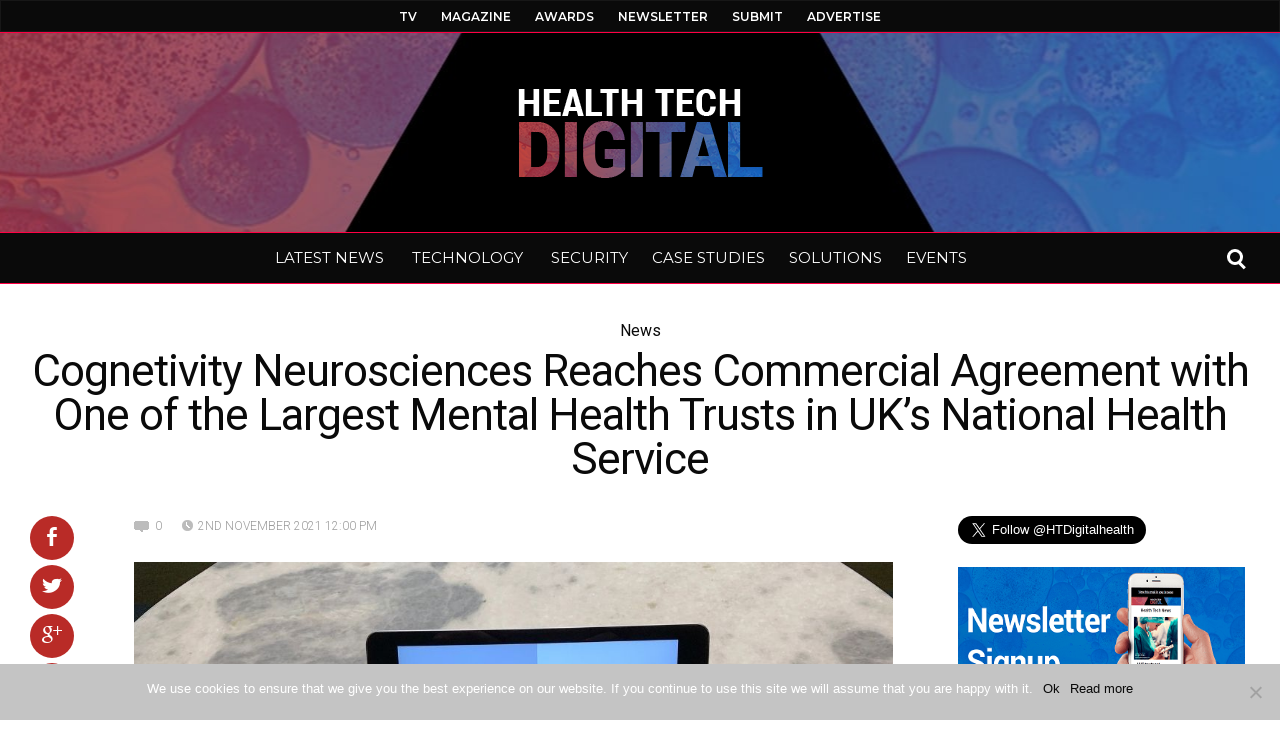

--- FILE ---
content_type: text/html; charset=UTF-8
request_url: https://www.healthtechdigital.com/cognetivity-neurosciences-reaches-commercial-agreement-with-one-of-the-largest-mental-health-trusts-in-uks-national-health-service/
body_size: 35341
content:
<!DOCTYPE html>
<html lang="en-GB"><head>
<meta http-equiv="content-type" content="text/html; charset=UTF-8" />
<!--viewport-->
<meta name="viewport" content="width=device-width, initial-scale=1.0" />
<!--pingback-->
<link rel="pingback" href="https://www.healthtechdigital.com/xmlrpc.php" />
<meta name='robots' content='index, follow, max-image-preview:large, max-snippet:-1, max-video-preview:-1' />
<style>img:is([sizes="auto" i], [sizes^="auto," i]) { contain-intrinsic-size: 3000px 1500px }</style>
<!-- This site is optimized with the Yoast SEO plugin v25.1 - https://yoast.com/wordpress/plugins/seo/ -->
<title>Cognetivity Neurosciences Reaches Commercial Agreement with One of the Largest Mental Health Trusts in UK&#039;s National Health Service - Digital Health Technology News</title>
<link rel="canonical" href="https://www.healthtechdigital.com/cognetivity-neurosciences-reaches-commercial-agreement-with-one-of-the-largest-mental-health-trusts-in-uks-national-health-service/" />
<meta property="og:locale" content="en_GB" />
<meta property="og:type" content="article" />
<meta property="og:title" content="Cognetivity Neurosciences Reaches Commercial Agreement with One of the Largest Mental Health Trusts in UK&#039;s National Health Service - Digital Health Technology News" />
<meta property="og:description" content="Cognetivity Neurosciences Ltd. today announced that it has finalized a commercial agreement with Birmingham and Solihull Mental Health NHS Foundation Trust (BSMHFT) to deploy its Integrated Cognitive Assessment (ICA) across both primary and secondary care. BSMHFT is one of the leading mental health Trusts in the UK&#8217;s National Health Service (NHS), operating out of over 40 sites and serving a population of more than 1.3 million patients. It is renowned for its comprehensive and innovative approach to mental healthcare, delivering a joined-up system of services with neighbouring NHS Trusts and metropolitan councils throughout the West Midlands. In its latest NHS deployment, Cognetivity&#8217;s ICA will be implemented to enhance multiple stages of Birmingham and Solihull&#8217;s dementia care pathway. The deployment will [&hellip;]" />
<meta property="og:url" content="https://www.healthtechdigital.com/cognetivity-neurosciences-reaches-commercial-agreement-with-one-of-the-largest-mental-health-trusts-in-uks-national-health-service/" />
<meta property="og:site_name" content="Digital Health Technology News" />
<meta property="article:publisher" content="https://www.facebook.com/HealthTechDigital" />
<meta property="article:published_time" content="2021-11-02T12:00:33+00:00" />
<meta property="og:image" content="https://www.healthtechdigital.com/wp-content/uploads/Cognetivity-Neurosciences-Reaches-Commercial-Agreement-with-One-of-the-Largest-Mental-Health-Trusts-in-UKs-National-Health-Service-min.jpg" />
<meta property="og:image:width" content="1024" />
<meta property="og:image:height" content="512" />
<meta property="og:image:type" content="image/jpeg" />
<meta name="author" content="Tracy Williams" />
<meta name="twitter:card" content="summary_large_image" />
<meta name="twitter:creator" content="@Healthtec" />
<meta name="twitter:site" content="@Healthtec" />
<meta name="twitter:label1" content="Written by" />
<meta name="twitter:data1" content="Tracy Williams" />
<meta name="twitter:label2" content="Estimated reading time" />
<meta name="twitter:data2" content="2 minutes" />
<script type="application/ld+json" class="yoast-schema-graph">{"@context":"https://schema.org","@graph":[{"@type":"Article","@id":"https://www.healthtechdigital.com/cognetivity-neurosciences-reaches-commercial-agreement-with-one-of-the-largest-mental-health-trusts-in-uks-national-health-service/#article","isPartOf":{"@id":"https://www.healthtechdigital.com/cognetivity-neurosciences-reaches-commercial-agreement-with-one-of-the-largest-mental-health-trusts-in-uks-national-health-service/"},"author":{"name":"Tracy Williams","@id":"https://www.healthtechdigital.com/#/schema/person/bee43f2d6c6cb767cb17e93687b80e3e"},"headline":"Cognetivity Neurosciences Reaches Commercial Agreement with One of the Largest Mental Health Trusts in UK&#8217;s National Health Service","datePublished":"2021-11-02T12:00:33+00:00","mainEntityOfPage":{"@id":"https://www.healthtechdigital.com/cognetivity-neurosciences-reaches-commercial-agreement-with-one-of-the-largest-mental-health-trusts-in-uks-national-health-service/"},"wordCount":467,"commentCount":0,"publisher":{"@id":"https://www.healthtechdigital.com/#organization"},"image":{"@id":"https://www.healthtechdigital.com/cognetivity-neurosciences-reaches-commercial-agreement-with-one-of-the-largest-mental-health-trusts-in-uks-national-health-service/#primaryimage"},"thumbnailUrl":"https://www.healthtechdigital.com/wp-content/uploads/Cognetivity-Neurosciences-Reaches-Commercial-Agreement-with-One-of-the-Largest-Mental-Health-Trusts-in-UKs-National-Health-Service-min.jpg","articleSection":["News","TECHNOLOGY"],"inLanguage":"en-GB","potentialAction":[{"@type":"CommentAction","name":"Comment","target":["https://www.healthtechdigital.com/cognetivity-neurosciences-reaches-commercial-agreement-with-one-of-the-largest-mental-health-trusts-in-uks-national-health-service/#respond"]}]},{"@type":"WebPage","@id":"https://www.healthtechdigital.com/cognetivity-neurosciences-reaches-commercial-agreement-with-one-of-the-largest-mental-health-trusts-in-uks-national-health-service/","url":"https://www.healthtechdigital.com/cognetivity-neurosciences-reaches-commercial-agreement-with-one-of-the-largest-mental-health-trusts-in-uks-national-health-service/","name":"Cognetivity Neurosciences Reaches Commercial Agreement with One of the Largest Mental Health Trusts in UK's National Health Service - Digital Health Technology News","isPartOf":{"@id":"https://www.healthtechdigital.com/#website"},"primaryImageOfPage":{"@id":"https://www.healthtechdigital.com/cognetivity-neurosciences-reaches-commercial-agreement-with-one-of-the-largest-mental-health-trusts-in-uks-national-health-service/#primaryimage"},"image":{"@id":"https://www.healthtechdigital.com/cognetivity-neurosciences-reaches-commercial-agreement-with-one-of-the-largest-mental-health-trusts-in-uks-national-health-service/#primaryimage"},"thumbnailUrl":"https://www.healthtechdigital.com/wp-content/uploads/Cognetivity-Neurosciences-Reaches-Commercial-Agreement-with-One-of-the-Largest-Mental-Health-Trusts-in-UKs-National-Health-Service-min.jpg","datePublished":"2021-11-02T12:00:33+00:00","breadcrumb":{"@id":"https://www.healthtechdigital.com/cognetivity-neurosciences-reaches-commercial-agreement-with-one-of-the-largest-mental-health-trusts-in-uks-national-health-service/#breadcrumb"},"inLanguage":"en-GB","potentialAction":[{"@type":"ReadAction","target":["https://www.healthtechdigital.com/cognetivity-neurosciences-reaches-commercial-agreement-with-one-of-the-largest-mental-health-trusts-in-uks-national-health-service/"]}]},{"@type":"ImageObject","inLanguage":"en-GB","@id":"https://www.healthtechdigital.com/cognetivity-neurosciences-reaches-commercial-agreement-with-one-of-the-largest-mental-health-trusts-in-uks-national-health-service/#primaryimage","url":"https://www.healthtechdigital.com/wp-content/uploads/Cognetivity-Neurosciences-Reaches-Commercial-Agreement-with-One-of-the-Largest-Mental-Health-Trusts-in-UKs-National-Health-Service-min.jpg","contentUrl":"https://www.healthtechdigital.com/wp-content/uploads/Cognetivity-Neurosciences-Reaches-Commercial-Agreement-with-One-of-the-Largest-Mental-Health-Trusts-in-UKs-National-Health-Service-min.jpg","width":1024,"height":512},{"@type":"BreadcrumbList","@id":"https://www.healthtechdigital.com/cognetivity-neurosciences-reaches-commercial-agreement-with-one-of-the-largest-mental-health-trusts-in-uks-national-health-service/#breadcrumb","itemListElement":[{"@type":"ListItem","position":1,"name":"Home","item":"https://www.healthtechdigital.com/"},{"@type":"ListItem","position":2,"name":"Cognetivity Neurosciences Reaches Commercial Agreement with One of the Largest Mental Health Trusts in UK&#8217;s National Health Service"}]},{"@type":"WebSite","@id":"https://www.healthtechdigital.com/#website","url":"https://www.healthtechdigital.com/","name":"Health Tech Digital","description":"Digital health technology news and information","publisher":{"@id":"https://www.healthtechdigital.com/#organization"},"potentialAction":[{"@type":"SearchAction","target":{"@type":"EntryPoint","urlTemplate":"https://www.healthtechdigital.com/?s={search_term_string}"},"query-input":{"@type":"PropertyValueSpecification","valueRequired":true,"valueName":"search_term_string"}}],"inLanguage":"en-GB"},{"@type":"Organization","@id":"https://www.healthtechdigital.com/#organization","name":"Health Tech Digital","url":"https://www.healthtechdigital.com/","logo":{"@type":"ImageObject","inLanguage":"en-GB","@id":"https://www.healthtechdigital.com/#/schema/logo/image/","url":"https://www.healthtechdigital.com/wp-content/uploads/2018/10/HTD-Logo-Large15.png","contentUrl":"https://www.healthtechdigital.com/wp-content/uploads/2018/10/HTD-Logo-Large15.png","width":200,"height":80,"caption":"Health Tech Digital"},"image":{"@id":"https://www.healthtechdigital.com/#/schema/logo/image/"},"sameAs":["https://www.facebook.com/HealthTechDigital","https://x.com/Healthtec","https://www.linkedin.com/company/healthtechdigital/","https://www.youtube.com/channel/UCp7da_cLYRZYPLHfeqeQVwA"]},{"@type":"Person","@id":"https://www.healthtechdigital.com/#/schema/person/bee43f2d6c6cb767cb17e93687b80e3e","name":"Tracy Williams","image":{"@type":"ImageObject","inLanguage":"en-GB","@id":"https://www.healthtechdigital.com/#/schema/person/image/","url":"https://www.healthtechdigital.com/wp-content/uploads/Tracy-Williams-4-Health-Tech-Digital-s-min-97x97.png","contentUrl":"https://www.healthtechdigital.com/wp-content/uploads/Tracy-Williams-4-Health-Tech-Digital-s-min-97x97.png","caption":"Tracy Williams"},"description":"Tracy is an Editor and Marketing Director who helps healthcare professionals and technology companies work together to digitise the UK healthcare system. After many years of helping award winning technology companies bring their innovations to the UK market she launched the Health Tech Digital resource platform which keeps healthcare professionals up to date with industry news and technology solutions for their establishments. Tracy is also the Marketing Director of Reborn Marketing Ltd and has worked with both private and public sectors focusing on technology in the UK for the past 7 years. If you have news you would like to share or would like to get in touch regarding your healthcare technology solution you can reach Tracy at tracy.williams@healthtechdigital.com.","sameAs":["https://www.healthtechdigital.com/","https://www.linkedin.com/in/tracy-williams-a670b0121/"]}]}</script>
<!-- / Yoast SEO plugin. -->
<link rel='dns-prefetch' href='//fonts.googleapis.com' />
<link rel="alternate" type="application/rss+xml" title="Digital Health Technology News &raquo; Feed" href="https://www.healthtechdigital.com/feed/" />
<link rel="alternate" type="application/rss+xml" title="Digital Health Technology News &raquo; Comments Feed" href="https://www.healthtechdigital.com/comments/feed/" />
<link rel="alternate" type="application/rss+xml" title="Digital Health Technology News &raquo; Cognetivity Neurosciences Reaches Commercial Agreement with One of the Largest Mental Health Trusts in UK&#8217;s National Health Service Comments Feed" href="https://www.healthtechdigital.com/cognetivity-neurosciences-reaches-commercial-agreement-with-one-of-the-largest-mental-health-trusts-in-uks-national-health-service/feed/" />
<link rel='stylesheet' id='wp-block-library-css' href='https://www.healthtechdigital.com/wp-includes/css/dist/block-library/style.min.css?ver=da4fad197a315abe6be1395013a64307' type='text/css' media='all' />
<style id='classic-theme-styles-inline-css' type='text/css'>
/*! This file is auto-generated */
.wp-block-button__link{color:#fff;background-color:#32373c;border-radius:9999px;box-shadow:none;text-decoration:none;padding:calc(.667em + 2px) calc(1.333em + 2px);font-size:1.125em}.wp-block-file__button{background:#32373c;color:#fff;text-decoration:none}
</style>
<style id='global-styles-inline-css' type='text/css'>
:root{--wp--preset--aspect-ratio--square: 1;--wp--preset--aspect-ratio--4-3: 4/3;--wp--preset--aspect-ratio--3-4: 3/4;--wp--preset--aspect-ratio--3-2: 3/2;--wp--preset--aspect-ratio--2-3: 2/3;--wp--preset--aspect-ratio--16-9: 16/9;--wp--preset--aspect-ratio--9-16: 9/16;--wp--preset--color--black: #000000;--wp--preset--color--cyan-bluish-gray: #abb8c3;--wp--preset--color--white: #ffffff;--wp--preset--color--pale-pink: #f78da7;--wp--preset--color--vivid-red: #cf2e2e;--wp--preset--color--luminous-vivid-orange: #ff6900;--wp--preset--color--luminous-vivid-amber: #fcb900;--wp--preset--color--light-green-cyan: #7bdcb5;--wp--preset--color--vivid-green-cyan: #00d084;--wp--preset--color--pale-cyan-blue: #8ed1fc;--wp--preset--color--vivid-cyan-blue: #0693e3;--wp--preset--color--vivid-purple: #9b51e0;--wp--preset--gradient--vivid-cyan-blue-to-vivid-purple: linear-gradient(135deg,rgba(6,147,227,1) 0%,rgb(155,81,224) 100%);--wp--preset--gradient--light-green-cyan-to-vivid-green-cyan: linear-gradient(135deg,rgb(122,220,180) 0%,rgb(0,208,130) 100%);--wp--preset--gradient--luminous-vivid-amber-to-luminous-vivid-orange: linear-gradient(135deg,rgba(252,185,0,1) 0%,rgba(255,105,0,1) 100%);--wp--preset--gradient--luminous-vivid-orange-to-vivid-red: linear-gradient(135deg,rgba(255,105,0,1) 0%,rgb(207,46,46) 100%);--wp--preset--gradient--very-light-gray-to-cyan-bluish-gray: linear-gradient(135deg,rgb(238,238,238) 0%,rgb(169,184,195) 100%);--wp--preset--gradient--cool-to-warm-spectrum: linear-gradient(135deg,rgb(74,234,220) 0%,rgb(151,120,209) 20%,rgb(207,42,186) 40%,rgb(238,44,130) 60%,rgb(251,105,98) 80%,rgb(254,248,76) 100%);--wp--preset--gradient--blush-light-purple: linear-gradient(135deg,rgb(255,206,236) 0%,rgb(152,150,240) 100%);--wp--preset--gradient--blush-bordeaux: linear-gradient(135deg,rgb(254,205,165) 0%,rgb(254,45,45) 50%,rgb(107,0,62) 100%);--wp--preset--gradient--luminous-dusk: linear-gradient(135deg,rgb(255,203,112) 0%,rgb(199,81,192) 50%,rgb(65,88,208) 100%);--wp--preset--gradient--pale-ocean: linear-gradient(135deg,rgb(255,245,203) 0%,rgb(182,227,212) 50%,rgb(51,167,181) 100%);--wp--preset--gradient--electric-grass: linear-gradient(135deg,rgb(202,248,128) 0%,rgb(113,206,126) 100%);--wp--preset--gradient--midnight: linear-gradient(135deg,rgb(2,3,129) 0%,rgb(40,116,252) 100%);--wp--preset--font-size--small: 13px;--wp--preset--font-size--medium: 20px;--wp--preset--font-size--large: 36px;--wp--preset--font-size--x-large: 42px;--wp--preset--spacing--20: 0.44rem;--wp--preset--spacing--30: 0.67rem;--wp--preset--spacing--40: 1rem;--wp--preset--spacing--50: 1.5rem;--wp--preset--spacing--60: 2.25rem;--wp--preset--spacing--70: 3.38rem;--wp--preset--spacing--80: 5.06rem;--wp--preset--shadow--natural: 6px 6px 9px rgba(0, 0, 0, 0.2);--wp--preset--shadow--deep: 12px 12px 50px rgba(0, 0, 0, 0.4);--wp--preset--shadow--sharp: 6px 6px 0px rgba(0, 0, 0, 0.2);--wp--preset--shadow--outlined: 6px 6px 0px -3px rgba(255, 255, 255, 1), 6px 6px rgba(0, 0, 0, 1);--wp--preset--shadow--crisp: 6px 6px 0px rgba(0, 0, 0, 1);}:where(.is-layout-flex){gap: 0.5em;}:where(.is-layout-grid){gap: 0.5em;}body .is-layout-flex{display: flex;}.is-layout-flex{flex-wrap: wrap;align-items: center;}.is-layout-flex > :is(*, div){margin: 0;}body .is-layout-grid{display: grid;}.is-layout-grid > :is(*, div){margin: 0;}:where(.wp-block-columns.is-layout-flex){gap: 2em;}:where(.wp-block-columns.is-layout-grid){gap: 2em;}:where(.wp-block-post-template.is-layout-flex){gap: 1.25em;}:where(.wp-block-post-template.is-layout-grid){gap: 1.25em;}.has-black-color{color: var(--wp--preset--color--black) !important;}.has-cyan-bluish-gray-color{color: var(--wp--preset--color--cyan-bluish-gray) !important;}.has-white-color{color: var(--wp--preset--color--white) !important;}.has-pale-pink-color{color: var(--wp--preset--color--pale-pink) !important;}.has-vivid-red-color{color: var(--wp--preset--color--vivid-red) !important;}.has-luminous-vivid-orange-color{color: var(--wp--preset--color--luminous-vivid-orange) !important;}.has-luminous-vivid-amber-color{color: var(--wp--preset--color--luminous-vivid-amber) !important;}.has-light-green-cyan-color{color: var(--wp--preset--color--light-green-cyan) !important;}.has-vivid-green-cyan-color{color: var(--wp--preset--color--vivid-green-cyan) !important;}.has-pale-cyan-blue-color{color: var(--wp--preset--color--pale-cyan-blue) !important;}.has-vivid-cyan-blue-color{color: var(--wp--preset--color--vivid-cyan-blue) !important;}.has-vivid-purple-color{color: var(--wp--preset--color--vivid-purple) !important;}.has-black-background-color{background-color: var(--wp--preset--color--black) !important;}.has-cyan-bluish-gray-background-color{background-color: var(--wp--preset--color--cyan-bluish-gray) !important;}.has-white-background-color{background-color: var(--wp--preset--color--white) !important;}.has-pale-pink-background-color{background-color: var(--wp--preset--color--pale-pink) !important;}.has-vivid-red-background-color{background-color: var(--wp--preset--color--vivid-red) !important;}.has-luminous-vivid-orange-background-color{background-color: var(--wp--preset--color--luminous-vivid-orange) !important;}.has-luminous-vivid-amber-background-color{background-color: var(--wp--preset--color--luminous-vivid-amber) !important;}.has-light-green-cyan-background-color{background-color: var(--wp--preset--color--light-green-cyan) !important;}.has-vivid-green-cyan-background-color{background-color: var(--wp--preset--color--vivid-green-cyan) !important;}.has-pale-cyan-blue-background-color{background-color: var(--wp--preset--color--pale-cyan-blue) !important;}.has-vivid-cyan-blue-background-color{background-color: var(--wp--preset--color--vivid-cyan-blue) !important;}.has-vivid-purple-background-color{background-color: var(--wp--preset--color--vivid-purple) !important;}.has-black-border-color{border-color: var(--wp--preset--color--black) !important;}.has-cyan-bluish-gray-border-color{border-color: var(--wp--preset--color--cyan-bluish-gray) !important;}.has-white-border-color{border-color: var(--wp--preset--color--white) !important;}.has-pale-pink-border-color{border-color: var(--wp--preset--color--pale-pink) !important;}.has-vivid-red-border-color{border-color: var(--wp--preset--color--vivid-red) !important;}.has-luminous-vivid-orange-border-color{border-color: var(--wp--preset--color--luminous-vivid-orange) !important;}.has-luminous-vivid-amber-border-color{border-color: var(--wp--preset--color--luminous-vivid-amber) !important;}.has-light-green-cyan-border-color{border-color: var(--wp--preset--color--light-green-cyan) !important;}.has-vivid-green-cyan-border-color{border-color: var(--wp--preset--color--vivid-green-cyan) !important;}.has-pale-cyan-blue-border-color{border-color: var(--wp--preset--color--pale-cyan-blue) !important;}.has-vivid-cyan-blue-border-color{border-color: var(--wp--preset--color--vivid-cyan-blue) !important;}.has-vivid-purple-border-color{border-color: var(--wp--preset--color--vivid-purple) !important;}.has-vivid-cyan-blue-to-vivid-purple-gradient-background{background: var(--wp--preset--gradient--vivid-cyan-blue-to-vivid-purple) !important;}.has-light-green-cyan-to-vivid-green-cyan-gradient-background{background: var(--wp--preset--gradient--light-green-cyan-to-vivid-green-cyan) !important;}.has-luminous-vivid-amber-to-luminous-vivid-orange-gradient-background{background: var(--wp--preset--gradient--luminous-vivid-amber-to-luminous-vivid-orange) !important;}.has-luminous-vivid-orange-to-vivid-red-gradient-background{background: var(--wp--preset--gradient--luminous-vivid-orange-to-vivid-red) !important;}.has-very-light-gray-to-cyan-bluish-gray-gradient-background{background: var(--wp--preset--gradient--very-light-gray-to-cyan-bluish-gray) !important;}.has-cool-to-warm-spectrum-gradient-background{background: var(--wp--preset--gradient--cool-to-warm-spectrum) !important;}.has-blush-light-purple-gradient-background{background: var(--wp--preset--gradient--blush-light-purple) !important;}.has-blush-bordeaux-gradient-background{background: var(--wp--preset--gradient--blush-bordeaux) !important;}.has-luminous-dusk-gradient-background{background: var(--wp--preset--gradient--luminous-dusk) !important;}.has-pale-ocean-gradient-background{background: var(--wp--preset--gradient--pale-ocean) !important;}.has-electric-grass-gradient-background{background: var(--wp--preset--gradient--electric-grass) !important;}.has-midnight-gradient-background{background: var(--wp--preset--gradient--midnight) !important;}.has-small-font-size{font-size: var(--wp--preset--font-size--small) !important;}.has-medium-font-size{font-size: var(--wp--preset--font-size--medium) !important;}.has-large-font-size{font-size: var(--wp--preset--font-size--large) !important;}.has-x-large-font-size{font-size: var(--wp--preset--font-size--x-large) !important;}
:where(.wp-block-post-template.is-layout-flex){gap: 1.25em;}:where(.wp-block-post-template.is-layout-grid){gap: 1.25em;}
:where(.wp-block-columns.is-layout-flex){gap: 2em;}:where(.wp-block-columns.is-layout-grid){gap: 2em;}
:root :where(.wp-block-pullquote){font-size: 1.5em;line-height: 1.6;}
</style>
<link rel='stylesheet' id='fontawesome-five-css-css' href='https://www.healthtechdigital.com/wp-content/plugins/accesspress-social-counter/css/fontawesome-all.css?ver=1.9.2' type='text/css' media='all' />
<link rel='stylesheet' id='apsc-frontend-css-css' href='https://www.healthtechdigital.com/wp-content/plugins/accesspress-social-counter/css/frontend.css?ver=1.9.2' type='text/css' media='all' />
<link rel='stylesheet' id='contact-form-7-css' href='https://www.healthtechdigital.com/wp-content/plugins/contact-form-7/includes/css/styles.css?ver=6.0.6' type='text/css' media='all' />
<link rel='stylesheet' id='cookie-notice-front-css' href='https://www.healthtechdigital.com/wp-content/plugins/cookie-notice/css/front.min.css?ver=2.5.6' type='text/css' media='all' />
<link rel='stylesheet' id='dcwss-css' href='https://www.healthtechdigital.com/wp-content/plugins/wordpress-social-stream/css/dcwss.css?ver=da4fad197a315abe6be1395013a64307' type='text/css' media='all' />
<link rel='stylesheet' id='ppress-frontend-css' href='https://www.healthtechdigital.com/wp-content/plugins/wp-user-avatar/assets/css/frontend.min.css?ver=4.15.25' type='text/css' media='all' />
<link rel='stylesheet' id='ppress-flatpickr-css' href='https://www.healthtechdigital.com/wp-content/plugins/wp-user-avatar/assets/flatpickr/flatpickr.min.css?ver=4.15.25' type='text/css' media='all' />
<link rel='stylesheet' id='ppress-select2-css' href='https://www.healthtechdigital.com/wp-content/plugins/wp-user-avatar/assets/select2/select2.min.css?ver=da4fad197a315abe6be1395013a64307' type='text/css' media='all' />
<link rel='stylesheet' id='dawn_magazine-fonts-css' href='https://fonts.googleapis.com/css?family=Roboto%3A300%2C400%2C600%2C700%2C800%7CMontserrat%3A300%2C400%2C600%2C700%2C800%7CRoboto&#038;subset' type='text/css' media='all' />
<link rel='stylesheet' id='style-css' href='https://www.healthtechdigital.com/wp-content/themes/dawn-magazine/style.css?ver=da4fad197a315abe6be1395013a64307' type='text/css' media='all' />
<link rel='stylesheet' id='dawn_magazine_widgets-style-css' href='https://www.healthtechdigital.com/wp-content/themes/dawn-magazine/css/widgets.css?ver=da4fad197a315abe6be1395013a64307' type='text/css' media='all' />
<link rel='stylesheet' id='dawn_magazine_main-style-css' href='https://www.healthtechdigital.com/wp-content/themes/dawn-magazine/css/main-style.css?ver=da4fad197a315abe6be1395013a64307' type='text/css' media='all' />
<link rel='stylesheet' id='dawn_magazine_header-css' href='https://www.healthtechdigital.com/wp-content/themes/dawn-magazine/css/header.css?ver=da4fad197a315abe6be1395013a64307' type='text/css' media='all' />
<link rel='stylesheet' id='dawn_magazine_effects-animations-css' href='https://www.healthtechdigital.com/wp-content/themes/dawn-magazine/css/effects-animations.css?ver=da4fad197a315abe6be1395013a64307' type='text/css' media='all' />
<link rel='stylesheet' id='dawn_magazine_responsive-css' href='https://www.healthtechdigital.com/wp-content/themes/dawn-magazine/css/responsive.css?ver=da4fad197a315abe6be1395013a64307' type='text/css' media='all' />
<link rel='stylesheet' id='evcal_google_fonts-css' href='//fonts.googleapis.com/css?family=Oswald%3A400%2C300%7COpen+Sans%3A700%2C400%2C400i%7CRoboto%3A700%2C400&#038;ver=da4fad197a315abe6be1395013a64307' type='text/css' media='screen' />
<link rel='stylesheet' id='evcal_cal_default-css' href='//www.healthtechdigital.com/wp-content/plugins/eventON/assets/css/eventon_styles.css?ver=2.6.13' type='text/css' media='all' />
<link rel='stylesheet' id='evo_font_icons-css' href='//www.healthtechdigital.com/wp-content/plugins/eventON/assets/fonts/font-awesome.css?ver=2.6.13' type='text/css' media='all' />
<link rel='stylesheet' id='eventon_dynamic_styles-css' href='//www.healthtechdigital.com/wp-content/plugins/eventON/assets/css/eventon_dynamic_styles.css?ver=da4fad197a315abe6be1395013a64307' type='text/css' media='all' />
<link rel='stylesheet' id='posts-table-pro-css' href='https://www.healthtechdigital.com/wp-content/plugins/posts-table-pro/assets/css/ptp-combined.min.css?ver=2.1.5' type='text/css' media='all' />
<link rel='stylesheet' id='bsf-Defaults-css' href='https://www.healthtechdigital.com/wp-content/uploads/smile_fonts/Defaults/Defaults.css?ver=da4fad197a315abe6be1395013a64307' type='text/css' media='all' />
<link rel='stylesheet' id='__EPYT__style-css' href='https://www.healthtechdigital.com/wp-content/plugins/youtube-embed-plus/styles/ytprefs.min.css?ver=14.2.2' type='text/css' media='all' />
<style id='__EPYT__style-inline-css' type='text/css'>
.epyt-gallery-thumb {
width: 33.333%;
}
</style>
<link rel='stylesheet' id='wp-add-custom-css-css' href='https://www.healthtechdigital.com?display_custom_css=css&#038;ver=da4fad197a315abe6be1395013a64307' type='text/css' media='all' />
<script type="text/javascript" id="cookie-notice-front-js-before">
/* <![CDATA[ */
var cnArgs = {"ajaxUrl":"https:\/\/www.healthtechdigital.com\/wp-admin\/admin-ajax.php","nonce":"87337be366","hideEffect":"fade","position":"bottom","onScroll":false,"onScrollOffset":100,"onClick":false,"cookieName":"cookie_notice_accepted","cookieTime":2592000,"cookieTimeRejected":2592000,"globalCookie":false,"redirection":false,"cache":false,"revokeCookies":false,"revokeCookiesOpt":"automatic"};
/* ]]> */
</script>
<script type="text/javascript" src="https://www.healthtechdigital.com/wp-content/plugins/cookie-notice/js/front.min.js?ver=2.5.6" id="cookie-notice-front-js"></script>
<script type="text/javascript" src="https://www.healthtechdigital.com/wp-includes/js/jquery/jquery.min.js?ver=3.7.1" id="jquery-core-js"></script>
<script type="text/javascript" src="https://www.healthtechdigital.com/wp-includes/js/jquery/jquery-migrate.min.js?ver=3.4.1" id="jquery-migrate-js"></script>
<script type="text/javascript" src="https://www.healthtechdigital.com/wp-content/plugins/revslider/public/assets/js/rbtools.min.js?ver=6.6.18" async id="tp-tools-js"></script>
<script type="text/javascript" src="https://www.healthtechdigital.com/wp-content/plugins/revslider/public/assets/js/rs6.min.js?ver=6.6.18" async id="revmin-js"></script>
<script type="text/javascript" src="https://www.healthtechdigital.com/wp-content/plugins/wordpress-social-stream/js/jquery.social.stream.wall.1.6.js?ver=da4fad197a315abe6be1395013a64307" id="dcwss-wall-js"></script>
<script type="text/javascript" src="https://www.healthtechdigital.com/wp-content/plugins/wordpress-social-stream/js/jquery.social.stream.1.5.15.min.js?ver=da4fad197a315abe6be1395013a64307" id="dcwss-js"></script>
<script type="text/javascript" src="https://www.healthtechdigital.com/wp-content/plugins/wp-user-avatar/assets/flatpickr/flatpickr.min.js?ver=4.15.25" id="ppress-flatpickr-js"></script>
<script type="text/javascript" src="https://www.healthtechdigital.com/wp-content/plugins/wp-user-avatar/assets/select2/select2.min.js?ver=4.15.25" id="ppress-select2-js"></script>
<script type="text/javascript" id="dawn_magazine_sf-autocomplete-js-extra">
/* <![CDATA[ */
var stepfoxcomplete = {"stepfoxcompleteurl":"https:\/\/www.healthtechdigital.com\/wp-admin\/admin-ajax.php"};
/* ]]> */
</script>
<script type="text/javascript" src="https://www.healthtechdigital.com/wp-content/themes/dawn-magazine/js/sf-autocomplete.js?ver=da4fad197a315abe6be1395013a64307" id="dawn_magazine_sf-autocomplete-js"></script>
<script type="text/javascript" src="https://www.healthtechdigital.com/wp-content/themes/dawn-magazine/js/jquery.flexslider-min.js?ver=da4fad197a315abe6be1395013a64307" id="dawn_magazine_flexslider-js"></script>
<script type="text/javascript" id="dawn_magazine_scripts_main-js-extra">
/* <![CDATA[ */
var slide_picker = "slide";
var widget_fx = "nowidgetfx";
var image_effect = "";
/* ]]> */
</script>
<script type="text/javascript" src="https://www.healthtechdigital.com/wp-content/themes/dawn-magazine/js/dawn_magazine-scripts.js?ver=da4fad197a315abe6be1395013a64307" id="dawn_magazine_scripts_main-js"></script>
<script type="text/javascript" src="https://www.healthtechdigital.com/wp-content/themes/dawn-magazine/js/respond.min.js?ver=da4fad197a315abe6be1395013a64307" id="dawn_magazine_respond-js"></script>
<script type="text/javascript" src="https://www.healthtechdigital.com/wp-content/themes/dawn-magazine/js/jquery.validate.min.js?ver=da4fad197a315abe6be1395013a64307" id="dawn_magazine_jquery_validate-js"></script>
<script type="text/javascript" src="https://www.healthtechdigital.com/wp-content/themes/dawn-magazine/js/comment_validate.js?ver=da4fad197a315abe6be1395013a64307" id="dawn_magazine_comment_validate-js"></script>
<script type="text/javascript" id="__ytprefs__-js-extra">
/* <![CDATA[ */
var _EPYT_ = {"ajaxurl":"https:\/\/www.healthtechdigital.com\/wp-admin\/admin-ajax.php","security":"4da4e90f60","gallery_scrolloffset":"20","eppathtoscripts":"https:\/\/www.healthtechdigital.com\/wp-content\/plugins\/youtube-embed-plus\/scripts\/","eppath":"https:\/\/www.healthtechdigital.com\/wp-content\/plugins\/youtube-embed-plus\/","epresponsiveselector":"[\"iframe.__youtube_prefs_widget__\"]","epdovol":"1","version":"14.2.2","evselector":"iframe.__youtube_prefs__[src], iframe[src*=\"youtube.com\/embed\/\"], iframe[src*=\"youtube-nocookie.com\/embed\/\"]","ajax_compat":"","maxres_facade":"eager","ytapi_load":"light","pause_others":"","stopMobileBuffer":"1","facade_mode":"","not_live_on_channel":""};
/* ]]> */
</script>
<script type="text/javascript" src="https://www.healthtechdigital.com/wp-content/plugins/youtube-embed-plus/scripts/ytprefs.min.js?ver=14.2.2" id="__ytprefs__-js"></script>
<link rel="https://api.w.org/" href="https://www.healthtechdigital.com/wp-json/" /><link rel="alternate" title="JSON" type="application/json" href="https://www.healthtechdigital.com/wp-json/wp/v2/posts/29901" /><link rel="EditURI" type="application/rsd+xml" title="RSD" href="https://www.healthtechdigital.com/xmlrpc.php?rsd" />
<link rel='shortlink' href='https://www.healthtechdigital.com/?p=29901' />
<link rel="alternate" title="oEmbed (JSON)" type="application/json+oembed" href="https://www.healthtechdigital.com/wp-json/oembed/1.0/embed?url=https%3A%2F%2Fwww.healthtechdigital.com%2Fcognetivity-neurosciences-reaches-commercial-agreement-with-one-of-the-largest-mental-health-trusts-in-uks-national-health-service%2F" />
<link rel="alternate" title="oEmbed (XML)" type="text/xml+oembed" href="https://www.healthtechdigital.com/wp-json/oembed/1.0/embed?url=https%3A%2F%2Fwww.healthtechdigital.com%2Fcognetivity-neurosciences-reaches-commercial-agreement-with-one-of-the-largest-mental-health-trusts-in-uks-national-health-service%2F&#038;format=xml" />
<!-- GA Google Analytics @ https://m0n.co/ga -->
<script async src="https://www.googletagmanager.com/gtag/js?id=G-5XQCGWPLNY"></script>
<script>
window.dataLayer = window.dataLayer || [];
function gtag(){dataLayer.push(arguments);}
gtag('js', new Date());
gtag('config', 'G-5XQCGWPLNY');
</script>
<script type="text/javascript">
(function(url){
if(/(?:Chrome\/26\.0\.1410\.63 Safari\/537\.31|WordfenceTestMonBot)/.test(navigator.userAgent)){ return; }
var addEvent = function(evt, handler) {
if (window.addEventListener) {
document.addEventListener(evt, handler, false);
} else if (window.attachEvent) {
document.attachEvent('on' + evt, handler);
}
};
var removeEvent = function(evt, handler) {
if (window.removeEventListener) {
document.removeEventListener(evt, handler, false);
} else if (window.detachEvent) {
document.detachEvent('on' + evt, handler);
}
};
var evts = 'contextmenu dblclick drag dragend dragenter dragleave dragover dragstart drop keydown keypress keyup mousedown mousemove mouseout mouseover mouseup mousewheel scroll'.split(' ');
var logHuman = function() {
if (window.wfLogHumanRan) { return; }
window.wfLogHumanRan = true;
var wfscr = document.createElement('script');
wfscr.type = 'text/javascript';
wfscr.async = true;
wfscr.src = url + '&r=' + Math.random();
(document.getElementsByTagName('head')[0]||document.getElementsByTagName('body')[0]).appendChild(wfscr);
for (var i = 0; i < evts.length; i++) {
removeEvent(evts[i], logHuman);
}
};
for (var i = 0; i < evts.length; i++) {
addEvent(evts[i], logHuman);
}
})('//www.healthtechdigital.com/?wordfence_lh=1&hid=B094493189BD47682C58AB42E9550901');
</script><!-- Custom Styling Social Stream -->
<style type="text/css">
.stream li.dcsns-twitter .section-intro,.filter .f-twitter a:hover, .wall-outer .dcsns-toolbar .filter .f-twitter a.iso-active{background-color:#4ec2dc!important;}.stream li.dcsns-facebook .section-intro,.filter .f-facebook a:hover, .wall-outer .dcsns-toolbar .filter .f-facebook a.iso-active{background-color:#6E329D!important;}.stream li.dcsns-google .section-intro,.filter .f-google a:hover, .wall-outer .dcsns-toolbar .filter .f-google a.iso-active{background-color:#2d2d2d!important;}.stream li.dcsns-rss .section-intro,.filter .f-rss a:hover, .wall-outer .dcsns-toolbar .filter .f-rss a.iso-active{background-color:#FF9800!important;}.stream li.dcsns-flickr .section-intro,.filter .f-flickr a:hover, .wall-outer .dcsns-toolbar .filter .f-flickr a.iso-active{background-color:#f90784!important;}.stream li.dcsns-delicious .section-intro,.filter .f-delicious a:hover, .wall-outer .dcsns-toolbar .filter .f-delicious a.iso-active{background-color:#3271CB!important;}.stream li.dcsns-youtube .section-intro,.filter .f-youtube a:hover, .wall-outer .dcsns-toolbar .filter .f-youtube a.iso-active{background-color:#DF1F1C!important;}.stream li.dcsns-pinterest .section-intro,.filter .f-pinterest a:hover, .wall-outer .dcsns-toolbar .filter .f-pinterest a.iso-active{background-color:#CB2528!important;}.stream li.dcsns-lastfm .section-intro,.filter .f-lastfm a:hover, .wall-outer .dcsns-toolbar .filter .f-lastfm a.iso-active{background-color:#C90E12!important;}.stream li.dcsns-dribbble .section-intro,.filter .f-dribbble a:hover, .wall-outer .dcsns-toolbar .filter .f-dribbble a.iso-active{background-color:#F175A8!important;}.stream li.dcsns-vimeo .section-intro,.filter .f-vimeo a:hover, .wall-outer .dcsns-toolbar .filter .f-vimeo a.iso-active{background-color:#4EBAFF!important;}.stream li.dcsns-stumbleupon .section-intro,.filter .f-stumbleupon a:hover, .wall-outer .dcsns-toolbar .filter .f-stumbleupon a.iso-active{background-color:#EB4924!important;}.stream li.dcsns-deviantart .section-intro,.filter .f-deviantart a:hover, .wall-outer .dcsns-toolbar .filter .f-deviantart a.iso-active{background-color:#607365!important;}.stream li.dcsns-tumblr .section-intro,.filter .f-tumblr a:hover, .wall-outer .dcsns-toolbar .filter .f-tumblr a.iso-active{background-color:#385774!important;}.stream li.dcsns-instagram .section-intro,.filter .f-instagram a:hover, .wall-outer .dcsns-toolbar .filter .f-instagram a.iso-active{background-color:#413A33!important;}.wall-outer .dcsns-toolbar .filter li a {background:#6E329D;}.dcwss.dc-wall .stream li {width: 300px!important; margin: 10px 10px 10px 10px!important;}background white
</style>
<style type='text/css'>
.super-slider-title a{ font-size: 28px; padding:-7px 0 !important; line-height: calc(1.4999em + -7px + -7px) !important;  }
#site-logo{background: url(https://www.healthtechdigital.com/wp-content/uploads/2-1.jpg);    background-position: center 0;    background-attachment: fixed;     mix-blend-mode: multiply;  }
.ticker-arrows, .ticker-box, .body-super-slider{background: #ffffff;}
.ticker-arrows{box-shadow: -21px 0 30px #ffffff;}
.ticker-heading, .ticker-sign, .thumbnails-author a, .img-featured-title .img-featured-author a, .small-author a{color:#b92b27;}
#ticker a{color:#0a0a0a;}
.trending-posts ul, .trending-posts-title, .widget_recent_entries ul li, .horizontal-social.social-widget ul li{border-color:#1565c0;}
.trending-posts ul, .trending-posts-title, .widget_recent_entries ul li, .horizontal-social.social-widget ul li{border-image: linear-gradient(to right, #1565c0 0%, #b92b27 100%); border-image-slice: 1; box-sizing: border-box; border-top: 0; }
.trending-top-wrap{border-image: linear-gradient(to right, #1565c0 0%, #b92b27 100%); border-image-slice: 1; box-sizing: border-box; border-bottom: 0; }
.widget-title{ transition: all .2s;   background-image:linear-gradient(to right, #1565c0 110px, #b92b27 200px);border-image: linear-gradient(to right, #1565c0 110px, #b92b27 200px);border-image-slice: 1;}
.widget-title a:after {background: linear-gradient(to right, #1565c0 70%, transparent); }
.widget-title a:before {background: #b92b27; }
.widget-title{font-size:24px;}
#main{background:#ffffff;}
.newsroll, .trending-posts{    border-color: #ffffff;}
#top-navigation, .sub-menu-wrapper:before, .search-box.active{border-color:#ff0044;}
#navigation, #main-nav .sub-meni .menu-links.inside-menu li{box-shadow:0 0 0 1px #ff0044;}
.newsroll-title{border-left-color:#b92b27;}
.trending-posts ul::-webkit-scrollbar-thumb {border: 1px solid #1565c0; background-color: transparent; }
.sub-menu-wrapper:before, .menu-links.inside-menu .active .sub-menu{background:#0a0a0a;}
.sub-menu-wrapper .small-category .small-text a, #main-nav .sub-menu-wrapper .menu-links.inside-menu .menu-link{color:#ffffff;}
.sub-menu-wrapper .small-category .read-more a{color:#ffffff;}
html, body, form, fieldset, table, tr, td, img, a, a:visited, input, button, select, textarea, optgroup, option, body{ color:#0a0a0a;}
.blog-post-date-author > div:first-child{border-color: #0a0a0a;}
.widget-title{border-color:#1565c0;}
.img-featured-title h2 a, .trending-posts .img-featured-title h2 a, .carousel-title a{color:#ffffff;padding:-7px 0 !important; line-height: calc(1.4999em + -7px + -7px) !important;}
.img-featured-text, .category-icon, .author-date > div, .small-title a, .small-author, .carousel-author a, .carousel-author, .author-date .author a{color:#ffffff;}
.author-date > div:first-child{border-color:#ffffff;}
.img-featured-title a, .trending-posts .img-featured-title h2 a, .carousel-title a{color:#ffffff;}
.img-featured-title h2, .super-slider-title, .small-title, .carousel-title{text-transform:uppercase;}
#header, #navigation:before, .sf-ad-placeholder{    background: linear-gradient(to right, rgba(255,0,68,0), rgba(62,200,242,0));}
#top-navigation{background:#0a0a0a;}
#top-menu ul li a, #top-date{color:#ffffff;}
.super-slider .super-slider-image:before, .popular-part:before, .super-slider-thumbnails .small-image:before{background: linear-gradient(to bottom, rgba(181,21,64,0), rgba(10,0,0,0.85));}
.trending-posts .img-featured-posts-image:before, .img-featured-posts-image:before, .small-image:before, .carousel .slides li:after{ background: linear-gradient(to bottom, rgba(12,2,2,0.04), rgba(10,0,0,0.72));}
#main-nav .small-image:before{background: none;}
.img-featured-category-link a::before, .body-super-slider .category-icon a::before, .super-slider-category a::before{background:#ffffff;}
.floating-share-icons a:before, .blog-post-categories a{color:#ffffff;}
.trending-posts .img-featured-posts-image:after{background: linear-gradient(to bottom, transparent, rgba(12,2,2,0.04));}
.popular-part:before, .popular-slider-container .slides:before{background: linear-gradient(to bottom, #0c0c0c, rgba(214,214,214,0));}
.super-slider-title a{ box-decoration-break:clone;  box-shadow: inset 0 0 0 50px rgba(10,10,10,0), -10px 0 0 rgba(10,10,10,0), 10px 0 0 rgba(10,10,10,0);}
.super-slider-thumbnails .small-title a{ box-decoration-break:clone;  box-shadow: inset 0 0 0 50px rgba(10,10,10,0), -5px 0 0 rgba(10,10,10,0), 5px 0 0 rgba(10,10,10,0);}
.img-featured-title h2 a, .carousel-title a{ box-decoration-break:clone;  box-shadow: inset 0 0 0 50px rgba(15,15,15,0.7), -5px 0 0 rgba(15,15,15,0.7), 5px 0 0 rgba(15,15,15,0.7);}
body, .small-title, .widget-title{font-family:Roboto;}
#wrapper, #main-nav, .footer-wrap, .top-navigation-wrap{max-width:1260px;}
.footer-ad-space{width:1260px;}
#footer{background: linear-gradient(to right, #000000, #000000);}
#footer a, .copyright-text, .social-title-footer{color:#ffffff;}
#footer a:hover, #footer .content-social li a:hover, #footer .content-social li:hover{color:#b92b27;}
#main-nav ul li a, #mob-menu, #bottom-menu li, #top-menu ul li a, .widget-title{font-family: Montserrat;}
.close-search-box:after{border-color:#ffffff;color:#ffffff;}
#navigation .content-social li{border-color:#ffffff;}
#navigation .content-social li a{color:#ffffff;}
#footer .content-social li{border-color:#ffffff;}
#footer .content-social li a{color:#ffffff;}
#bottom-menu{border-color:rgba(45,45,45,0.35);}
#navigation .content-social li:hover{border-color:#ff0044;}
#footer .content-social li:hover, .super-slider-thumbnails .flex-active:after, .pagination.pagination-load-more a {border-color:#b92b27;}
.super-slider-subtitle, .img-featured-title h2, .super-slider-title, #post-page-title, .featured-posts-title, .comment-count, #reply-title{font-style: normal;}
table, #post-content table a{color:#ffffff;}
td { border: 5px solid #FFF; background: rgba(10,0,0,0.72); }
tr:nth-child(odd) td { background: rgba(12,2,2,0.04); }
th, tfoot td {  background: rgba(10,0,0,0.72); border: 5px solid #FFF; }
#main-nav, #navigation, #navigation:after, .page-numbers.current, #mob-menu{background:#0a0a0a;}
.mob-menu-button:before{border-color:#ffffff;}
.search-menu-icon {border: 3px solid #ffffff;}
.search-menu-icon:after{   background: #ffffff; }
.search-menu-icon:hover{border: 3px solid #ff0044;opacity:1; }
.search-menu-icon:hover:after{ background: #ff0044;}
td { border: 5px solid #FFF; background: rgba(10,0,0,0.72); }
tr:nth-child(odd) td { background: rgba(12,2,2,0.04); }
th, tfoot td {  background: rgba(10,0,0,0.72); border: 5px solid #FFF; }
.super-slider-title a, .super-slider-read-more a, .super-slider-thumbnails .small-title a{color:#ffffff;} 
.super-slider-author{color:#ffffff;}
.popular-part .widget-title{color:#ffffff;}
.blog-post-content, .img-featured-text, .combination-title-subtitle, #post-content, #post-page-subtitle, .newsroll-posts-title a, .post-info, .post-page-category-icon a, .author-date, .carousel-author, .post-date, #author-desc, .blog-post-date-author, .super-slider-subtitle, .super-slider .date, #top-date, .featured-posts-title a, #ticker a{font-family:Roboto;}
.menu-item .menu-link, .page-numbers.current, #navigation .submit-button{color:#ffffff;}
.subsignmeni:after{border-top: 8px solid #ffffff;}
#main-nav ul li:hover > .menu-link, .sub-menu-wrapper .small-category li .small-text a:hover, .sub-menu-wrapper .small-category .read-more a:hover, #main-nav .sub-menu-wrapper .menu-links.inside-menu .menu-item:hover .menu-link{color:#ff0044;}
.subsignmeni:hover:after{border-top: 8px solid #ff0044;}
#main-nav ul li > .menu-link{font-weight:400;}
.menu-link, .menu-links.inside-menu .menu-link{font-size:15px;}
.featured-category, .page-numbers, input#wp-submit{background: #b92b27;}
.post-page-gallery-thumbnails .flex-active-slide:after, .super-slider-read-more, .post-password-form input[type='submit'], .post-password-form input[type='password']{border-color:#b92b27;}
.blog-post-author a, #recentcomments li, .widget_categories select, .widget_archive select, .sticky a, .super-slider-read-more a:hover, .img-featured-category-link a::before, .body-super-slider .category-icon a::before, .super-slider-category a::before, .super-slider-thumbnails li:hover .small-title a, #ticker a:hover{color:#b92b27;}
.img-featured-review-score, .blog-post-categories, .woocommerce input#searchsubmit, .floating-share-icons li, .img-featured-category-link a, .super-slider-thumbnails .category-icon a, .super-slider-category a, .widget_search .submit-button, .score-width{background:#b92b27;}
.sub-meni .menu-links.inside-menu li{background: #0a0a0a;}
.sub-meni .menu-links.inside-menu li a{color: #ffffff;}
#post-content{font-size:16px;line-height:27.2px;}
::selection{background:#b92b27;}
::-moz-selection{background:#b92b27;}
.load-circle{border-bottom:5px solid #b92b27;border-right:5px solid #b92b27;box-shadow: 0 0 35px #b92b27;}
#wp-calendar #today{background:#b92b27 !important;text-shadow:none;}
li:hover .play-icon{background: #b92b27;}
.single-post #post-content.first-letter > p:first-of-type:first-letter{font-size:67px; color:#b92b27;float: left;line-height: 60px;margin-right: 15px;font-weight:800;}
#post-page-title h1{text-transform:none;}
blockquote, q.left, q{border-left: 2px solid #b92b27;color:#b92b27;}
.img-featured-review-score:before{border-top: 9px solid #b92b27;}
.sub-meni .menu-links.inside-menu li:hover{background:#0a0a0a;}
#main-nav .sub-meni .menu-links.inside-menu li:hover > .menu-link{color:#ff0044;}
.widget-title {font-style: normal;font-weight:700;}
.post-author a, .post-author a:visited, .good-title, .bad-title, #post-content a, .trending-posts-category a, .category-tv-icon a, .category-icon a, a:hover, .category-icon a:hover, .trending-posts-category a:hover, .featured-posts-title a:hover, #post-content a:hover, .blog-post-title h2 a:hover, .bypostauthor a:hover, .post-author a:hover, .img-featured-title a:hover, .trending-posts .img-featured-title h2 a:hover, .read-more a, .super-slider-author a{color:#b92b27;}
.content q.right{border-left:0;border-right: 2px solid #b92b27;color:#b92b27;}
.widget.buddypress div.item-options a, .widget_display_stats dd{color:#b92b27;}
#buddypress div.item-list-tabs ul li a span, #buddypress div.item-list-tabs ul li.current a span, #buddypress div.item-list-tabs ul li.selected a span, .widget.buddypress #bp-login-widget-form #bp-login-widget-submit, span.bp-login-widget-register-link a, button#user-submit, .bbp-login-form .bbp-login-links a, tt button.button.submit.user-submit, input#bbp_search_submit {background:#b92b27;}
.image_fx1:hover:after, .image_fx1:hover:after, .img-featured li:hover .image_fx1:after, .small-category li:hover .image_fx1:after{background: #b92b27;}
.img-featured-review-score, .blog-post-categories, .woocommerce input#searchsubmit, .super-slider .super-slider-category a, .floating-share-icons li, .img-featured-category-link a, .super-slider-thumbnails .category-icon a{color:#ffffff;}
@media screen and (max-width: 850px) {
#main-nav ul li {background:#0a0a0a;}
.sub-menu-wrapper .menu-links.inside-menu .menu-link{color:#ffffff;}
.menu-item{border-bottom:none !important;}
.search-menu-icon:hover{border: 3px solid #ffffff;}
.search-menu-icon:hover:after{ background: #ffffff;}
.search-menu-icon {border: 3px solid #ffffff;}
.search-menu-icon:after{   background: #ffffff; }
}
.woocommerce #content input.button, .woocommerce #respond input#submit, .woocommerce a.button, .woocommerce button.button, .woocommerce input.button, .woocommerce-page #content input.button, .woocommerce-page #respond input#submit, .woocommerce-page a.button, .woocommerce-page button.button, .woocommerce-page input.button, .woocommerce a.button.alt, .woocommerce button.button.alt, .woocommerce input.button.alt, .woocommerce #respond input#submit.alt, .woocommerce #content input.button.alt, .woocommerce-page a.button.alt, .woocommerce-page button.button.alt, .woocommerce-page input.button.alt, .woocommerce-page #respond input#submit.alt, .woocommerce-page #content input.button.alt, .woocommerce .widget_layered_nav_filters ul li a, .woocommerce-page .widget_layered_nav_filters ul li a, .woocommerce .widget_layered_nav ul li.chosen a, .woocommerce-page .widget_layered_nav ul li.chosen a, .woocommerce span.onsale, .woocommerce-page span.onsale, .woocommerce .woocommerce-message:before, .woocommerce-page .woocommerce-message:before, .woocommerce .woocommerce-info:before, .woocommerce-page .woocommerce-info:before, .woocommerce table.cart a.remove:hover, .woocommerce #content table.cart a.remove:hover, .woocommerce-page table.cart a.remove:hover, .woocommerce-page #content table.cart a.remove:hover, .woocommerce .widget_price_filter .ui-slider .ui-slider-handle, .woocommerce-page .widget_price_filter .ui-slider .ui-slider-handle, .woocommerce .widget_price_filter .ui-slider .ui-slider-range, .woocommerce-page .widget_price_filter .ui-slider .ui-slider-range, .woocommerce div.product .woocommerce-tabs ul.tabs li, .woocommerce #content div.product .woocommerce-tabs ul.tabs li, .woocommerce-page div.product .woocommerce-tabs ul.tabs li, .woocommerce-page #content div.product .woocommerce-tabs ul.tabs li{background:#b92b27;}
.woocommerce ul.products li.product .price, .woocommerce-page ul.products li.product .price, .woocommerce div.product span.price, .woocommerce div.product p.price, .woocommerce #content div.product span.price, .woocommerce #content div.product p.price, .woocommerce-page div.product span.price, .woocommerce-page div.product p.price, .woocommerce-page #content div.product span.price, .woocommerce-page #content div.product p.price, .woocommerce a.button.alt:hover, .woocommerce button.button.alt:hover, .woocommerce input.button.alt:hover, .woocommerce #respond input#submit.alt:hover, .woocommerce #content input.button.alt:hover, .woocommerce-page a.button.alt:hover, .woocommerce-page button.button.alt:hover, .woocommerce-page input.button.alt:hover, .woocommerce-page #respond input#submit.alt:hover, .woocommerce-page #content input.button.alt:hover, .woocommerce a.button:hover, .woocommerce button.button:hover, .woocommerce input.button:hover, .woocommerce #respond input#submit:hover, .woocommerce #content input.button:hover, .woocommerce-page a.button:hover, .woocommerce-page button.button:hover, .woocommerce-page input.button:hover, .woocommerce-page #respond input#submit:hover, .woocommerce-page #content input.button:hover, .woocommerce-page #main a.button:hover, .woocommerce div.product .woocommerce-tabs ul.tabs li, .woocommerce #content div.product .woocommerce-tabs ul.tabs li, .woocommerce-page div.product .woocommerce-tabs ul.tabs li, .woocommerce-page #content div.product .woocommerce-tabs ul.tabs li, .woocommerce div.product .woocommerce-tabs ul.tabs .active a:hover, span.posted_in a, span.tagged_as a, .woocommerce h1.page-title, .amount, #header .cart-contents:hover, #header .cart-contents, .woocommerce .blog-category .star-rating, .woocommerce-page .blog-category .star-rating{color:#b92b27;}
.woocommerce .woocommerce-message, .woocommerce-page .woocommerce-message, .woocommerce .woocommerce-info, .woocommerce-page .woocommerce-info{border-top:3px solid #b92b27; }
.product_meta, .woocommerce div.product div.summary, .woocommerce #content div.product div.summary, .woocommerce-page div.product div.summary, .woocommerce-page #content div.product div.summary, .woocommerce #reviews #comments ol.commentlist li .comment-text p, .woocommerce-page #reviews #comments ol.commentlist li .comment-text p, .woocommerce #review_form #respond p, .woocommerce-page #review_form #respond p, .woocommerce div.product .woocommerce-tabs .panel, .woocommerce #content div.product .woocommerce-tabs .panel, .woocommerce-page div.product .woocommerce-tabs .panel, .woocommerce-page #content div.product .woocommerce-tabs .panel, .woocommerce #reviews h3, .woocommerce-page #reviews h3{font-size:16px;line-height:27.2px;}
.one-part-height{min-height:calc((((1260px - 10px) * 0.25 ) - 40px ) / 0.877) !important;}
.two-parts-height{min-height:calc(((((1260px - 10px) * 0.25 ) - 40px ) / 0.877) * 2 ) !important;}
.flexible-part-height{}
.one-part-half-height{min-height:calc(((((1260px - 10px) * 0.25 ) - 40px ) / 0.877) * 1.5) !important;}
@media screen and (max-width: 1024px) {
.one-part-height, .two-parts-height, .flexible-part-height, .one-part-half-height{
max-height: calc((850px / 2 - 26px) / 0.877) !important;
height: calc((100vw / 2 - 26px) / 0.877) !important;	
} 
}
}
</style>
<!-- EventON Version -->
<meta name="generator" content="EventON 2.6.13" />
<meta name="generator" content="Powered by WPBakery Page Builder - drag and drop page builder for WordPress."/>
<!--[if lte IE 9]><link rel="stylesheet" type="text/css" href="https://www.healthtechdigital.com/wp-content/plugins/js_composer/assets/css/vc_lte_ie9.min.css" media="screen"><![endif]--><style type="text/css" id="custom-background-css">
body.custom-background { background-color: #ffffff; }
</style>
<meta name="generator" content="Powered by Slider Revolution 6.6.18 - responsive, Mobile-Friendly Slider Plugin for WordPress with comfortable drag and drop interface." />
<style type="text/css">.saboxplugin-wrap{-webkit-box-sizing:border-box;-moz-box-sizing:border-box;-ms-box-sizing:border-box;box-sizing:border-box;border:1px solid #eee;width:100%;clear:both;display:block;overflow:hidden;word-wrap:break-word;position:relative}.saboxplugin-wrap .saboxplugin-gravatar{float:left;padding:0 20px 20px 20px}.saboxplugin-wrap .saboxplugin-gravatar img{max-width:100px;height:auto;border-radius:0;}.saboxplugin-wrap .saboxplugin-authorname{font-size:18px;line-height:1;margin:20px 0 0 20px;display:block}.saboxplugin-wrap .saboxplugin-authorname a{text-decoration:none}.saboxplugin-wrap .saboxplugin-authorname a:focus{outline:0}.saboxplugin-wrap .saboxplugin-desc{display:block;margin:5px 20px}.saboxplugin-wrap .saboxplugin-desc a{text-decoration:underline}.saboxplugin-wrap .saboxplugin-desc p{margin:5px 0 12px}.saboxplugin-wrap .saboxplugin-web{margin:0 20px 15px;text-align:left}.saboxplugin-wrap .sab-web-position{text-align:right}.saboxplugin-wrap .saboxplugin-web a{color:#ccc;text-decoration:none}.saboxplugin-wrap .saboxplugin-socials{position:relative;display:block;background:#fcfcfc;padding:5px;border-top:1px solid #eee}.saboxplugin-wrap .saboxplugin-socials a svg{width:20px;height:20px}.saboxplugin-wrap .saboxplugin-socials a svg .st2{fill:#fff; transform-origin:center center;}.saboxplugin-wrap .saboxplugin-socials a svg .st1{fill:rgba(0,0,0,.3)}.saboxplugin-wrap .saboxplugin-socials a:hover{opacity:.8;-webkit-transition:opacity .4s;-moz-transition:opacity .4s;-o-transition:opacity .4s;transition:opacity .4s;box-shadow:none!important;-webkit-box-shadow:none!important}.saboxplugin-wrap .saboxplugin-socials .saboxplugin-icon-color{box-shadow:none;padding:0;border:0;-webkit-transition:opacity .4s;-moz-transition:opacity .4s;-o-transition:opacity .4s;transition:opacity .4s;display:inline-block;color:#fff;font-size:0;text-decoration:inherit;margin:5px;-webkit-border-radius:0;-moz-border-radius:0;-ms-border-radius:0;-o-border-radius:0;border-radius:0;overflow:hidden}.saboxplugin-wrap .saboxplugin-socials .saboxplugin-icon-grey{text-decoration:inherit;box-shadow:none;position:relative;display:-moz-inline-stack;display:inline-block;vertical-align:middle;zoom:1;margin:10px 5px;color:#444;fill:#444}.clearfix:after,.clearfix:before{content:' ';display:table;line-height:0;clear:both}.ie7 .clearfix{zoom:1}.saboxplugin-socials.sabox-colored .saboxplugin-icon-color .sab-twitch{border-color:#38245c}.saboxplugin-socials.sabox-colored .saboxplugin-icon-color .sab-addthis{border-color:#e91c00}.saboxplugin-socials.sabox-colored .saboxplugin-icon-color .sab-behance{border-color:#003eb0}.saboxplugin-socials.sabox-colored .saboxplugin-icon-color .sab-delicious{border-color:#06c}.saboxplugin-socials.sabox-colored .saboxplugin-icon-color .sab-deviantart{border-color:#036824}.saboxplugin-socials.sabox-colored .saboxplugin-icon-color .sab-digg{border-color:#00327c}.saboxplugin-socials.sabox-colored .saboxplugin-icon-color .sab-dribbble{border-color:#ba1655}.saboxplugin-socials.sabox-colored .saboxplugin-icon-color .sab-facebook{border-color:#1e2e4f}.saboxplugin-socials.sabox-colored .saboxplugin-icon-color .sab-flickr{border-color:#003576}.saboxplugin-socials.sabox-colored .saboxplugin-icon-color .sab-github{border-color:#264874}.saboxplugin-socials.sabox-colored .saboxplugin-icon-color .sab-google{border-color:#0b51c5}.saboxplugin-socials.sabox-colored .saboxplugin-icon-color .sab-googleplus{border-color:#96271a}.saboxplugin-socials.sabox-colored .saboxplugin-icon-color .sab-html5{border-color:#902e13}.saboxplugin-socials.sabox-colored .saboxplugin-icon-color .sab-instagram{border-color:#1630aa}.saboxplugin-socials.sabox-colored .saboxplugin-icon-color .sab-linkedin{border-color:#00344f}.saboxplugin-socials.sabox-colored .saboxplugin-icon-color .sab-pinterest{border-color:#5b040e}.saboxplugin-socials.sabox-colored .saboxplugin-icon-color .sab-reddit{border-color:#992900}.saboxplugin-socials.sabox-colored .saboxplugin-icon-color .sab-rss{border-color:#a43b0a}.saboxplugin-socials.sabox-colored .saboxplugin-icon-color .sab-sharethis{border-color:#5d8420}.saboxplugin-socials.sabox-colored .saboxplugin-icon-color .sab-skype{border-color:#00658a}.saboxplugin-socials.sabox-colored .saboxplugin-icon-color .sab-soundcloud{border-color:#995200}.saboxplugin-socials.sabox-colored .saboxplugin-icon-color .sab-spotify{border-color:#0f612c}.saboxplugin-socials.sabox-colored .saboxplugin-icon-color .sab-stackoverflow{border-color:#a95009}.saboxplugin-socials.sabox-colored .saboxplugin-icon-color .sab-steam{border-color:#006388}.saboxplugin-socials.sabox-colored .saboxplugin-icon-color .sab-user_email{border-color:#b84e05}.saboxplugin-socials.sabox-colored .saboxplugin-icon-color .sab-stumbleUpon{border-color:#9b280e}.saboxplugin-socials.sabox-colored .saboxplugin-icon-color .sab-tumblr{border-color:#10151b}.saboxplugin-socials.sabox-colored .saboxplugin-icon-color .sab-twitter{border-color:#0967a0}.saboxplugin-socials.sabox-colored .saboxplugin-icon-color .sab-vimeo{border-color:#0d7091}.saboxplugin-socials.sabox-colored .saboxplugin-icon-color .sab-windows{border-color:#003f71}.saboxplugin-socials.sabox-colored .saboxplugin-icon-color .sab-whatsapp{border-color:#003f71}.saboxplugin-socials.sabox-colored .saboxplugin-icon-color .sab-wordpress{border-color:#0f3647}.saboxplugin-socials.sabox-colored .saboxplugin-icon-color .sab-yahoo{border-color:#14002d}.saboxplugin-socials.sabox-colored .saboxplugin-icon-color .sab-youtube{border-color:#900}.saboxplugin-socials.sabox-colored .saboxplugin-icon-color .sab-xing{border-color:#000202}.saboxplugin-socials.sabox-colored .saboxplugin-icon-color .sab-mixcloud{border-color:#2475a0}.saboxplugin-socials.sabox-colored .saboxplugin-icon-color .sab-vk{border-color:#243549}.saboxplugin-socials.sabox-colored .saboxplugin-icon-color .sab-medium{border-color:#00452c}.saboxplugin-socials.sabox-colored .saboxplugin-icon-color .sab-quora{border-color:#420e00}.saboxplugin-socials.sabox-colored .saboxplugin-icon-color .sab-meetup{border-color:#9b181c}.saboxplugin-socials.sabox-colored .saboxplugin-icon-color .sab-goodreads{border-color:#000}.saboxplugin-socials.sabox-colored .saboxplugin-icon-color .sab-snapchat{border-color:#999700}.saboxplugin-socials.sabox-colored .saboxplugin-icon-color .sab-500px{border-color:#00557f}.saboxplugin-socials.sabox-colored .saboxplugin-icon-color .sab-mastodont{border-color:#185886}.sabox-plus-item{margin-bottom:20px}@media screen and (max-width:480px){.saboxplugin-wrap{text-align:center}.saboxplugin-wrap .saboxplugin-gravatar{float:none;padding:20px 0;text-align:center;margin:0 auto;display:block}.saboxplugin-wrap .saboxplugin-gravatar img{float:none;display:inline-block;display:-moz-inline-stack;vertical-align:middle;zoom:1}.saboxplugin-wrap .saboxplugin-desc{margin:0 10px 20px;text-align:center}.saboxplugin-wrap .saboxplugin-authorname{text-align:center;margin:10px 0 20px}}body .saboxplugin-authorname a,body .saboxplugin-authorname a:hover{box-shadow:none;-webkit-box-shadow:none}a.sab-profile-edit{font-size:16px!important;line-height:1!important}.sab-edit-settings a,a.sab-profile-edit{color:#0073aa!important;box-shadow:none!important;-webkit-box-shadow:none!important}.sab-edit-settings{margin-right:15px;position:absolute;right:0;z-index:2;bottom:10px;line-height:20px}.sab-edit-settings i{margin-left:5px}.saboxplugin-socials{line-height:1!important}.rtl .saboxplugin-wrap .saboxplugin-gravatar{float:right}.rtl .saboxplugin-wrap .saboxplugin-authorname{display:flex;align-items:center}.rtl .saboxplugin-wrap .saboxplugin-authorname .sab-profile-edit{margin-right:10px}.rtl .sab-edit-settings{right:auto;left:0}img.sab-custom-avatar{max-width:75px;}.saboxplugin-wrap {border-color:#000000;}.saboxplugin-wrap .saboxplugin-socials {border-color:#000000;}.saboxplugin-wrap{ border-width: 2px; }.saboxplugin-wrap .saboxplugin-gravatar img {-webkit-border-radius:50%;-moz-border-radius:50%;-ms-border-radius:50%;-o-border-radius:50%;border-radius:50%;}.saboxplugin-wrap .saboxplugin-gravatar img {-webkit-border-radius:50%;-moz-border-radius:50%;-ms-border-radius:50%;-o-border-radius:50%;border-radius:50%;}.saboxplugin-wrap .saboxplugin-socials{background-color:#ffffff;}.saboxplugin-wrap .saboxplugin-desc p, .saboxplugin-wrap .saboxplugin-desc  {color:#0c0c0c !important;}.saboxplugin-wrap .saboxplugin-desc a {color:#1565c0 !important;}.saboxplugin-wrap .saboxplugin-socials .saboxplugin-icon-grey {color:#1565c0; fill:#1565c0;}.saboxplugin-wrap .saboxplugin-authorname a,.saboxplugin-wrap .saboxplugin-authorname span {color:#1565c0;}.saboxplugin-wrap {margin-top:0px; margin-bottom:0px; padding: 0px 0px }.saboxplugin-wrap .saboxplugin-authorname {font-size:18px; line-height:25px;}.saboxplugin-wrap .saboxplugin-desc p, .saboxplugin-wrap .saboxplugin-desc {font-size:14px !important; line-height:21px !important;}.saboxplugin-wrap .saboxplugin-web {font-size:14px;}.saboxplugin-wrap .saboxplugin-socials a svg {width:18px;height:18px;}</style><link rel="icon" href="https://www.healthtechdigital.com/wp-content/uploads/2018/11/HTD-Favicon..png" sizes="32x32" />
<link rel="icon" href="https://www.healthtechdigital.com/wp-content/uploads/2018/11/HTD-Favicon..png" sizes="192x192" />
<link rel="apple-touch-icon" href="https://www.healthtechdigital.com/wp-content/uploads/2018/11/HTD-Favicon..png" />
<meta name="msapplication-TileImage" content="https://www.healthtechdigital.com/wp-content/uploads/2018/11/HTD-Favicon..png" />
<script>function setREVStartSize(e){
//window.requestAnimationFrame(function() {
window.RSIW = window.RSIW===undefined ? window.innerWidth : window.RSIW;
window.RSIH = window.RSIH===undefined ? window.innerHeight : window.RSIH;
try {
var pw = document.getElementById(e.c).parentNode.offsetWidth,
newh;
pw = pw===0 || isNaN(pw) || (e.l=="fullwidth" || e.layout=="fullwidth") ? window.RSIW : pw;
e.tabw = e.tabw===undefined ? 0 : parseInt(e.tabw);
e.thumbw = e.thumbw===undefined ? 0 : parseInt(e.thumbw);
e.tabh = e.tabh===undefined ? 0 : parseInt(e.tabh);
e.thumbh = e.thumbh===undefined ? 0 : parseInt(e.thumbh);
e.tabhide = e.tabhide===undefined ? 0 : parseInt(e.tabhide);
e.thumbhide = e.thumbhide===undefined ? 0 : parseInt(e.thumbhide);
e.mh = e.mh===undefined || e.mh=="" || e.mh==="auto" ? 0 : parseInt(e.mh,0);
if(e.layout==="fullscreen" || e.l==="fullscreen")
newh = Math.max(e.mh,window.RSIH);
else{
e.gw = Array.isArray(e.gw) ? e.gw : [e.gw];
for (var i in e.rl) if (e.gw[i]===undefined || e.gw[i]===0) e.gw[i] = e.gw[i-1];
e.gh = e.el===undefined || e.el==="" || (Array.isArray(e.el) && e.el.length==0)? e.gh : e.el;
e.gh = Array.isArray(e.gh) ? e.gh : [e.gh];
for (var i in e.rl) if (e.gh[i]===undefined || e.gh[i]===0) e.gh[i] = e.gh[i-1];
var nl = new Array(e.rl.length),
ix = 0,
sl;
e.tabw = e.tabhide>=pw ? 0 : e.tabw;
e.thumbw = e.thumbhide>=pw ? 0 : e.thumbw;
e.tabh = e.tabhide>=pw ? 0 : e.tabh;
e.thumbh = e.thumbhide>=pw ? 0 : e.thumbh;
for (var i in e.rl) nl[i] = e.rl[i]<window.RSIW ? 0 : e.rl[i];
sl = nl[0];
for (var i in nl) if (sl>nl[i] && nl[i]>0) { sl = nl[i]; ix=i;}
var m = pw>(e.gw[ix]+e.tabw+e.thumbw) ? 1 : (pw-(e.tabw+e.thumbw)) / (e.gw[ix]);
newh =  (e.gh[ix] * m) + (e.tabh + e.thumbh);
}
var el = document.getElementById(e.c);
if (el!==null && el) el.style.height = newh+"px";
el = document.getElementById(e.c+"_wrapper");
if (el!==null && el) {
el.style.height = newh+"px";
el.style.display = "block";
}
} catch(e){
console.log("Failure at Presize of Slider:" + e)
}
//});
};</script>
<style type="text/css" id="wp-custom-css">
.post-author {
float: right;
display: none;
}
</style>
<noscript><style type="text/css"> .wpb_animate_when_almost_visible { opacity: 1; }</style></noscript></head>
<body data-rsssl=1 class="wp-singular post-template-default single single-post postid-29901 single-format-standard custom-background wp-theme-dawn-magazine cookies-not-set wpb-js-composer js-comp-ver-5.4.4 vc_responsive">
<header id="header">
<div id="top-navigation">
<div class="top-navigation-wrap">
<nav id="top-menu">
<div class="menu-top-header-container"><ul id="menu-top-header" class="menu"><li id="menu-item-11701" class="menu-item menu-item-type-post_type menu-item-object-page menu-item-11701"><a href="https://www.healthtechdigital.com/tv/">TV</a></li>
<li id="menu-item-11697" class="menu-item menu-item-type-post_type menu-item-object-page menu-item-11697"><a href="https://www.healthtechdigital.com/health-tech-magazine-sign-up/">MAGAZINE</a></li>
<li id="menu-item-26691" class="menu-item menu-item-type-custom menu-item-object-custom menu-item-26691"><a href="https://www.healthtechdigital.com/health-tech-digital-awards-2025/">AWARDS</a></li>
<li id="menu-item-33237" class="menu-item menu-item-type-post_type menu-item-object-page menu-item-33237"><a href="https://www.healthtechdigital.com/email-newsletter-signup/">NEWSLETTER</a></li>
<li id="menu-item-8900" class="menu-item menu-item-type-post_type menu-item-object-page menu-item-8900"><a href="https://www.healthtechdigital.com/submit-article/">SUBMIT</a></li>
<li id="menu-item-9787" class="menu-item menu-item-type-custom menu-item-object-custom menu-item-9787"><a href="https://www.healthtechdigital.com/advertising/">ADVERTISE</a></li>
</ul></div>			</nav>
<!--top-menu-->
</div>
<!-- top-navigation-wrap -->
</div>
<!--top-navigation-->
<div class="site-logo-wrapper">
<div class="big-logo">
<a href="https://www.healthtechdigital.com/">
<img src="https://www.healthtechdigital.com/wp-content/uploads/cropped-cropped-HTD-Logo5.png" height="100" width="250" alt="Digital Health Technology News"/>
</a>
</div>
<!--big-logo-->
<div id="site-logo">
</div>
<!--site-logo-->
</div>
<div id="nav-wrapper">
<div id="navigation" class="show-menu ">
<nav id="main-nav">
<div id="mob-menu">
<div class="mob-menu-button">
</div>
<!-- mob-menu-button -->
<a href="https://www.healthtechdigital.com/">
<img src="https://www.healthtechdigital.com/wp-content/uploads/HTD-Logo-S-w.png" alt="Digital Health Technology News"/>
</a>
<div class="search-box">
</div>
<!--search-box-->
</div>
<!--mob-menu-->
<div class="menu-main-menu-container"><ul id="menu-main-menu" class="menu"><li id="menu-item-dawn_magazine11705" class="menu-item menu-item-type-custom menu-item-object-custom menu-item-home"><a href="https://www.healthtechdigital.com/" title="LATEST NEWS" class="menu-link">LATEST NEWS</a></li>
<li id="menu-item-dawn_magazine11751" class="menu-item menu-item-type-taxonomy menu-item-object-category current-post-ancestor current-menu-parent current-post-parent menu-item-has-children"><a href="https://www.healthtechdigital.com/category/technology/" title="TECHNOLOGY" class="menu-link">TECHNOLOGY</a><div class="sub-menu-wrapper"><div class="sub-menu five-menu"><ul class="small-category"><li>
<div class="small-image">				
<a href="https://www.healthtechdigital.com/new-solution-makes-sexual-health-easier-to-access-online/" title="New solution makes sexual health easier to access online"><img width="290" height="156" src="https://www.healthtechdigital.com/wp-content/uploads/Local-general-practices-offer-more-appointments-than-the-same-period-last-year-1-min-290x156.jpg" class="attachment-dawnmagazinesmallimagefeatured size-dawnmagazinesmallimagefeatured wp-post-image" alt="" decoding="async" /></a>
</div><!--small-image-->
<div class="small-text">																		
<div class="small-title">
<a href="https://www.healthtechdigital.com/new-solution-makes-sexual-health-easier-to-access-online/" >New solution makes sexual health easier to access online</a>
</div><!--small-title-->
</div>
<!--small-text-->
<span class="read-more">
<a href="https://www.healthtechdigital.com/new-solution-makes-sexual-health-easier-to-access-online/" >Read More</a>
</span>
</li><li>
<div class="small-image">				
<a href="https://www.healthtechdigital.com/local-general-practices-offer-more-appointments-than-the-same-period-last-year/" title="Local general practices offer more appointments than the same period&hellip;"><img width="290" height="156" src="https://www.healthtechdigital.com/wp-content/uploads/Local-general-practices-offer-more-appointments-than-the-same-period-last-year-min-1-290x156.jpg" class="attachment-dawnmagazinesmallimagefeatured size-dawnmagazinesmallimagefeatured wp-post-image" alt="" decoding="async" /></a>
</div><!--small-image-->
<div class="small-text">																		
<div class="small-title">
<a href="https://www.healthtechdigital.com/local-general-practices-offer-more-appointments-than-the-same-period-last-year/" >Local general practices offer more appointments than the same period&hellip;</a>
</div><!--small-title-->
</div>
<!--small-text-->
<span class="read-more">
<a href="https://www.healthtechdigital.com/local-general-practices-offer-more-appointments-than-the-same-period-last-year/" >Read More</a>
</span>
</li><li>
<div class="small-image">				
<a href="https://www.healthtechdigital.com/health-monitors-and-medical-devices-that-run-on-your-bodys-natural-sugars-in-development-in-new-project/" title="Health monitors and medical devices that run on your body’s&hellip;"><img width="290" height="156" src="https://www.healthtechdigital.com/wp-content/uploads/Health-monitors-and-medical-devices-that-run-on-your-bodys-natural-sugars-in-development-in-new-project-min-290x156.jpg" class="attachment-dawnmagazinesmallimagefeatured size-dawnmagazinesmallimagefeatured wp-post-image" alt="" decoding="async" /></a>
</div><!--small-image-->
<div class="small-text">																		
<div class="small-title">
<a href="https://www.healthtechdigital.com/health-monitors-and-medical-devices-that-run-on-your-bodys-natural-sugars-in-development-in-new-project/" >Health monitors and medical devices that run on your body’s&hellip;</a>
</div><!--small-title-->
</div>
<!--small-text-->
<span class="read-more">
<a href="https://www.healthtechdigital.com/health-monitors-and-medical-devices-that-run-on-your-bodys-natural-sugars-in-development-in-new-project/" >Read More</a>
</span>
</li><li>
<div class="small-image">				
<a href="https://www.healthtechdigital.com/first-of-its-kind-healthtech-conference-puts-west-yorkshire-on-the-global-innovation-map/" title="First-of-its-kind HealthTech Conference puts West Yorkshire on the global innovation&hellip;"><img width="290" height="156" src="https://www.healthtechdigital.com/wp-content/uploads/First-of-its-kind-HealthTech-Conference-puts-West-Yorkshire-on-the-global-innovation-map-min-290x156.jpg" class="attachment-dawnmagazinesmallimagefeatured size-dawnmagazinesmallimagefeatured wp-post-image" alt="" decoding="async" /></a>
</div><!--small-image-->
<div class="small-text">																		
<div class="small-title">
<a href="https://www.healthtechdigital.com/first-of-its-kind-healthtech-conference-puts-west-yorkshire-on-the-global-innovation-map/" >First-of-its-kind HealthTech Conference puts West Yorkshire on the global innovation&hellip;</a>
</div><!--small-title-->
</div>
<!--small-text-->
<span class="read-more">
<a href="https://www.healthtechdigital.com/first-of-its-kind-healthtech-conference-puts-west-yorkshire-on-the-global-innovation-map/" >Read More</a>
</span>
</li></ul></div>
<ul class="menu-links inside-menu">
<li id="menu-item-dawn_magazine12113" class="menu-item menu-item-type-taxonomy menu-item-object-category"><a href="https://www.healthtechdigital.com/category/technology/innovation/" title="INNOVATION" class="menu-link">INNOVATION</a><div class="sub-menu five-menu"><ul class="small-category"><li>
<div class="small-image">				
<a href="https://www.healthtechdigital.com/smarmore-castle-wins-chks-award-for-digital-innovation-in-addiction-treatment/" title="Smarmore Castle Wins CHKS Award for Digital Innovation in Addiction&hellip;"><img width="290" height="156" src="https://www.healthtechdigital.com/wp-content/uploads/Smarmore-Castle-Wins-CHKS-Award-for-Digital-Innovation-in-Addiction-Treatment-290x156.jpg" class="attachment-dawnmagazinesmallimagefeatured size-dawnmagazinesmallimagefeatured wp-post-image" alt="" decoding="async" /></a>
</div><!--small-image-->
<div class="small-text">																		
<div class="small-title">
<a href="https://www.healthtechdigital.com/smarmore-castle-wins-chks-award-for-digital-innovation-in-addiction-treatment/" >Smarmore Castle Wins CHKS Award for Digital Innovation in Addiction&hellip;</a>
</div><!--small-title-->
</div>
<!--small-text-->
<span class="read-more">
<a href="https://www.healthtechdigital.com/smarmore-castle-wins-chks-award-for-digital-innovation-in-addiction-treatment/" >Read More</a>
</span>
</li><li>
<div class="small-image">				
<a href="https://www.healthtechdigital.com/confido-health-raises-10m-to-expand-ai-voice-agents-beyond-scheduling-transforming-healthcares-most-common-patient-front-door/" title="Confido Health raises $10M to expand AI voice agents beyond&hellip;"><img width="290" height="156" src="https://www.healthtechdigital.com/wp-content/uploads/Confido-Health-raises-10M-to-expand-AI-voice-agents-beyond-scheduling-transforming-healthcares-most-common-patient-front-door-290x156.jpg" class="attachment-dawnmagazinesmallimagefeatured size-dawnmagazinesmallimagefeatured wp-post-image" alt="" decoding="async" /></a>
</div><!--small-image-->
<div class="small-text">																		
<div class="small-title">
<a href="https://www.healthtechdigital.com/confido-health-raises-10m-to-expand-ai-voice-agents-beyond-scheduling-transforming-healthcares-most-common-patient-front-door/" >Confido Health raises $10M to expand AI voice agents beyond&hellip;</a>
</div><!--small-title-->
</div>
<!--small-text-->
<span class="read-more">
<a href="https://www.healthtechdigital.com/confido-health-raises-10m-to-expand-ai-voice-agents-beyond-scheduling-transforming-healthcares-most-common-patient-front-door/" >Read More</a>
</span>
</li><li>
<div class="small-image">				
<a href="https://www.healthtechdigital.com/bookyourgp-launches-to-transform-patient-safety-and-recall-systems-in-uk-general-practice/" title="BookYourGP launches to transform patient safety and recall systems in&hellip;"><img width="290" height="156" src="https://www.healthtechdigital.com/wp-content/uploads/BookYourGP-launches-to-transform-patient-safety-and-recall-systems-in-UK-general-practice-290x156.jpg" class="attachment-dawnmagazinesmallimagefeatured size-dawnmagazinesmallimagefeatured wp-post-image" alt="" decoding="async" /></a>
</div><!--small-image-->
<div class="small-text">																		
<div class="small-title">
<a href="https://www.healthtechdigital.com/bookyourgp-launches-to-transform-patient-safety-and-recall-systems-in-uk-general-practice/" >BookYourGP launches to transform patient safety and recall systems in&hellip;</a>
</div><!--small-title-->
</div>
<!--small-text-->
<span class="read-more">
<a href="https://www.healthtechdigital.com/bookyourgp-launches-to-transform-patient-safety-and-recall-systems-in-uk-general-practice/" >Read More</a>
</span>
</li><li>
<div class="small-image">				
<a href="https://www.healthtechdigital.com/prosper-ai-raises-5m-to-be-the-default-voice-ai-platform-for-healthcares-450b-admin-crisis/" title="Prosper AI raises $5M to be the default voice AI&hellip;"><img width="290" height="156" src="https://www.healthtechdigital.com/wp-content/uploads/Prosper-AI-raises-5M-to-be-the-default-voice-AI-platform-for-healthcares-450B-admin-crisis-290x156.jpg" class="attachment-dawnmagazinesmallimagefeatured size-dawnmagazinesmallimagefeatured wp-post-image" alt="" decoding="async" /></a>
</div><!--small-image-->
<div class="small-text">																		
<div class="small-title">
<a href="https://www.healthtechdigital.com/prosper-ai-raises-5m-to-be-the-default-voice-ai-platform-for-healthcares-450b-admin-crisis/" >Prosper AI raises $5M to be the default voice AI&hellip;</a>
</div><!--small-title-->
</div>
<!--small-text-->
<span class="read-more">
<a href="https://www.healthtechdigital.com/prosper-ai-raises-5m-to-be-the-default-voice-ai-platform-for-healthcares-450b-admin-crisis/" >Read More</a>
</span>
</li></ul></div></li>
<li id="menu-item-dawn_magazine11754" class="menu-item menu-item-type-taxonomy menu-item-object-category"><a href="https://www.healthtechdigital.com/category/technology/telehealth/" title="TELEHEALTH" class="menu-link">TELEHEALTH</a><div class="sub-menu five-menu"><ul class="small-category"><li>
<div class="small-image">				
<a href="https://www.healthtechdigital.com/g2-speech-launches-speechambient/" title="G2 Speech Launches SpeechAmbient"><img width="290" height="156" src="https://www.healthtechdigital.com/wp-content/uploads/G2-Speech-Launches-SpeechAmbient--290x156.jpg" class="attachment-dawnmagazinesmallimagefeatured size-dawnmagazinesmallimagefeatured wp-post-image" alt="" decoding="async" /></a>
</div><!--small-image-->
<div class="small-text">																		
<div class="small-title">
<a href="https://www.healthtechdigital.com/g2-speech-launches-speechambient/" >G2 Speech Launches SpeechAmbient</a>
</div><!--small-title-->
</div>
<!--small-text-->
<span class="read-more">
<a href="https://www.healthtechdigital.com/g2-speech-launches-speechambient/" >Read More</a>
</span>
</li><li>
<div class="small-image">				
<a href="https://www.healthtechdigital.com/pocketalk-announces-new-partnership-with-syndico-as-authorised-uk-pocketalk-distributor/" title="Pocketalk announces new partnership with Syndico as authorised UK Pocketalk&hellip;"><img width="290" height="156" src="https://www.healthtechdigital.com/wp-content/uploads/Pocketalk-announces-new-partnership-with-Syndico-as-authorised-UK-Pocketalk-distributor-290x156.jpg" class="attachment-dawnmagazinesmallimagefeatured size-dawnmagazinesmallimagefeatured wp-post-image" alt="" decoding="async" /></a>
</div><!--small-image-->
<div class="small-text">																		
<div class="small-title">
<a href="https://www.healthtechdigital.com/pocketalk-announces-new-partnership-with-syndico-as-authorised-uk-pocketalk-distributor/" >Pocketalk announces new partnership with Syndico as authorised UK Pocketalk&hellip;</a>
</div><!--small-title-->
</div>
<!--small-text-->
<span class="read-more">
<a href="https://www.healthtechdigital.com/pocketalk-announces-new-partnership-with-syndico-as-authorised-uk-pocketalk-distributor/" >Read More</a>
</span>
</li><li>
<div class="small-image">				
<a href="https://www.healthtechdigital.com/stronger-communication-and-access-to-health-information-top-safety-priorities-for-uk-patients-survey-reveals/" title="Stronger communication and access to health information top safety priorities&hellip;"><img width="290" height="156" src="https://www.healthtechdigital.com/wp-content/uploads/Stronger-communication-and-access-to-health-information-top-safety-priorities-for-UK-patients-survey-reveals-290x156.jpg" class="attachment-dawnmagazinesmallimagefeatured size-dawnmagazinesmallimagefeatured wp-post-image" alt="" decoding="async" /></a>
</div><!--small-image-->
<div class="small-text">																		
<div class="small-title">
<a href="https://www.healthtechdigital.com/stronger-communication-and-access-to-health-information-top-safety-priorities-for-uk-patients-survey-reveals/" >Stronger communication and access to health information top safety priorities&hellip;</a>
</div><!--small-title-->
</div>
<!--small-text-->
<span class="read-more">
<a href="https://www.healthtechdigital.com/stronger-communication-and-access-to-health-information-top-safety-priorities-for-uk-patients-survey-reveals/" >Read More</a>
</span>
</li><li>
<div class="small-image">				
<a href="https://www.healthtechdigital.com/buddy-healthcare-and-intersystems-join-forces-to-digitise-patient-pathways-and-automate-care-coordination/" title="Buddy Healthcare and InterSystems Join Forces to Digitise Patient Pathways&hellip;"><img width="290" height="156" src="https://www.healthtechdigital.com/wp-content/uploads/Buddy-Healthcare-and-InterSystems-Join-Forces-to-Digitise-Patient-Pathways-and-Automate-Care-Coordination-min-290x156.jpg" class="attachment-dawnmagazinesmallimagefeatured size-dawnmagazinesmallimagefeatured wp-post-image" alt="" decoding="async" /></a>
</div><!--small-image-->
<div class="small-text">																		
<div class="small-title">
<a href="https://www.healthtechdigital.com/buddy-healthcare-and-intersystems-join-forces-to-digitise-patient-pathways-and-automate-care-coordination/" >Buddy Healthcare and InterSystems Join Forces to Digitise Patient Pathways&hellip;</a>
</div><!--small-title-->
</div>
<!--small-text-->
<span class="read-more">
<a href="https://www.healthtechdigital.com/buddy-healthcare-and-intersystems-join-forces-to-digitise-patient-pathways-and-automate-care-coordination/" >Read More</a>
</span>
</li></ul></div></li>
<li id="menu-item-dawn_magazine11750" class="menu-item menu-item-type-taxonomy menu-item-object-category"><a href="https://www.healthtechdigital.com/category/technology/mhealth/" title="MHEALTH" class="menu-link">MHEALTH</a><div class="sub-menu five-menu"><ul class="small-category"><li>
<div class="small-image">				
<a href="https://www.healthtechdigital.com/launch-of-new-smartphone-test-set-to-revolutionise-prevention-for-type-2-diabetes/" title="Launch of new smartphone test set to revolutionise prevention for&hellip;"><img width="290" height="156" src="https://www.healthtechdigital.com/wp-content/uploads/Launch-of-new-smartphone-test-set-to-revolutionise-prevention-for-type-2-diabetes-min-290x156.jpg" class="attachment-dawnmagazinesmallimagefeatured size-dawnmagazinesmallimagefeatured wp-post-image" alt="" decoding="async" /></a>
</div><!--small-image-->
<div class="small-text">																		
<div class="small-title">
<a href="https://www.healthtechdigital.com/launch-of-new-smartphone-test-set-to-revolutionise-prevention-for-type-2-diabetes/" >Launch of new smartphone test set to revolutionise prevention for&hellip;</a>
</div><!--small-title-->
</div>
<!--small-text-->
<span class="read-more">
<a href="https://www.healthtechdigital.com/launch-of-new-smartphone-test-set-to-revolutionise-prevention-for-type-2-diabetes/" >Read More</a>
</span>
</li><li>
<div class="small-image">				
<a href="https://www.healthtechdigital.com/north-east-yorkshire-trial-digital-app-to-help-patients-quit-smoking/" title="North East &#038; Yorkshire trial digital app to help patients&hellip;"><img width="290" height="156" src="https://www.healthtechdigital.com/wp-content/uploads/North-East-Yorkshire-trial-digital-app-to-help-patients-quit-smoking-min-290x156.jpg" class="attachment-dawnmagazinesmallimagefeatured size-dawnmagazinesmallimagefeatured wp-post-image" alt="" decoding="async" /></a>
</div><!--small-image-->
<div class="small-text">																		
<div class="small-title">
<a href="https://www.healthtechdigital.com/north-east-yorkshire-trial-digital-app-to-help-patients-quit-smoking/" >North East &#038; Yorkshire trial digital app to help patients&hellip;</a>
</div><!--small-title-->
</div>
<!--small-text-->
<span class="read-more">
<a href="https://www.healthtechdigital.com/north-east-yorkshire-trial-digital-app-to-help-patients-quit-smoking/" >Read More</a>
</span>
</li><li>
<div class="small-image">				
<a href="https://www.healthtechdigital.com/g2-speech-launches-speechambient/" title="G2 Speech Launches SpeechAmbient"><img width="290" height="156" src="https://www.healthtechdigital.com/wp-content/uploads/G2-Speech-Launches-SpeechAmbient--290x156.jpg" class="attachment-dawnmagazinesmallimagefeatured size-dawnmagazinesmallimagefeatured wp-post-image" alt="" decoding="async" /></a>
</div><!--small-image-->
<div class="small-text">																		
<div class="small-title">
<a href="https://www.healthtechdigital.com/g2-speech-launches-speechambient/" >G2 Speech Launches SpeechAmbient</a>
</div><!--small-title-->
</div>
<!--small-text-->
<span class="read-more">
<a href="https://www.healthtechdigital.com/g2-speech-launches-speechambient/" >Read More</a>
</span>
</li><li>
<div class="small-image">				
<a href="https://www.healthtechdigital.com/pocketalk-announces-new-partnership-with-syndico-as-authorised-uk-pocketalk-distributor/" title="Pocketalk announces new partnership with Syndico as authorised UK Pocketalk&hellip;"><img width="290" height="156" src="https://www.healthtechdigital.com/wp-content/uploads/Pocketalk-announces-new-partnership-with-Syndico-as-authorised-UK-Pocketalk-distributor-290x156.jpg" class="attachment-dawnmagazinesmallimagefeatured size-dawnmagazinesmallimagefeatured wp-post-image" alt="" decoding="async" /></a>
</div><!--small-image-->
<div class="small-text">																		
<div class="small-title">
<a href="https://www.healthtechdigital.com/pocketalk-announces-new-partnership-with-syndico-as-authorised-uk-pocketalk-distributor/" >Pocketalk announces new partnership with Syndico as authorised UK Pocketalk&hellip;</a>
</div><!--small-title-->
</div>
<!--small-text-->
<span class="read-more">
<a href="https://www.healthtechdigital.com/pocketalk-announces-new-partnership-with-syndico-as-authorised-uk-pocketalk-distributor/" >Read More</a>
</span>
</li></ul></div></li>
<li id="menu-item-dawn_magazine11756" class="menu-item menu-item-type-taxonomy menu-item-object-category"><a href="https://www.healthtechdigital.com/category/technology/wearables/" title="WEARABLES" class="menu-link">WEARABLES</a><div class="sub-menu five-menu"><ul class="small-category"><li>
<div class="small-image">				
<a href="https://www.healthtechdigital.com/realwear-brings-big-tech-ai-innovation-to-the-frontline-of-industry-with-latest-smart-headset-arc-3-and-natural-language-voice/" title="RealWear brings big tech AI innovation to the frontline of&hellip;"><img width="290" height="156" src="https://www.healthtechdigital.com/wp-content/uploads/RealWear-brings-big-tech-AI-innovation-to-the-frontline-of-industry-with-latest-smart-headset-Arc-3-and-natural-language-voice-min-290x156.jpg" class="attachment-dawnmagazinesmallimagefeatured size-dawnmagazinesmallimagefeatured wp-post-image" alt="" decoding="async" /></a>
</div><!--small-image-->
<div class="small-text">																		
<div class="small-title">
<a href="https://www.healthtechdigital.com/realwear-brings-big-tech-ai-innovation-to-the-frontline-of-industry-with-latest-smart-headset-arc-3-and-natural-language-voice/" >RealWear brings big tech AI innovation to the frontline of&hellip;</a>
</div><!--small-title-->
</div>
<!--small-text-->
<span class="read-more">
<a href="https://www.healthtechdigital.com/realwear-brings-big-tech-ai-innovation-to-the-frontline-of-industry-with-latest-smart-headset-arc-3-and-natural-language-voice/" >Read More</a>
</span>
</li><li>
<div class="small-image">				
<a href="https://www.healthtechdigital.com/local-care-providers-use-digital-toolkit-to-monitor-vital-signs-and-prevent-health-deterioration/" title="Local care providers use digital toolkit to monitor vital signs&hellip;"><img width="290" height="156" src="https://www.healthtechdigital.com/wp-content/uploads/Local-care-providers-use-digital-toolkit-to-monitor-vital-signs-and-prevent-health-deterioration-min-290x156.jpg" class="attachment-dawnmagazinesmallimagefeatured size-dawnmagazinesmallimagefeatured wp-post-image" alt="" decoding="async" /></a>
</div><!--small-image-->
<div class="small-text">																		
<div class="small-title">
<a href="https://www.healthtechdigital.com/local-care-providers-use-digital-toolkit-to-monitor-vital-signs-and-prevent-health-deterioration/" >Local care providers use digital toolkit to monitor vital signs&hellip;</a>
</div><!--small-title-->
</div>
<!--small-text-->
<span class="read-more">
<a href="https://www.healthtechdigital.com/local-care-providers-use-digital-toolkit-to-monitor-vital-signs-and-prevent-health-deterioration/" >Read More</a>
</span>
</li><li>
<div class="small-image">				
<a href="https://www.healthtechdigital.com/sefton-council-and-sefton-carers-centre-launch-lifesaving-999-reunite-wristbands/" title="Sefton Council and Sefton Carers Centre Launch Lifesaving 999 ReUnite&hellip;"><img width="290" height="156" src="https://www.healthtechdigital.com/wp-content/uploads/Sefton-Council-and-Sefton-Carers-Centre-Launch-Lifesaving-999-ReUnite-Wristbands-min-290x156.jpg" class="attachment-dawnmagazinesmallimagefeatured size-dawnmagazinesmallimagefeatured wp-post-image" alt="" decoding="async" /></a>
</div><!--small-image-->
<div class="small-text">																		
<div class="small-title">
<a href="https://www.healthtechdigital.com/sefton-council-and-sefton-carers-centre-launch-lifesaving-999-reunite-wristbands/" >Sefton Council and Sefton Carers Centre Launch Lifesaving 999 ReUnite&hellip;</a>
</div><!--small-title-->
</div>
<!--small-text-->
<span class="read-more">
<a href="https://www.healthtechdigital.com/sefton-council-and-sefton-carers-centre-launch-lifesaving-999-reunite-wristbands/" >Read More</a>
</span>
</li><li>
<div class="small-image">				
<a href="https://www.healthtechdigital.com/technology-trialled-at-nottingham-city-hospital-to-be-rolled-out-at-the-national-rehabilitation-centre/" title="Technology trialled at Nottingham City Hospital to be rolled out&hellip;"><img width="290" height="156" src="https://www.healthtechdigital.com/wp-content/uploads/Technology-trialled-at-Nottingham-City-Hospital-to-be-rolled-out-at-the-National-Rehabilitation-Centre-min-290x156.jpg" class="attachment-dawnmagazinesmallimagefeatured size-dawnmagazinesmallimagefeatured wp-post-image" alt="" decoding="async" /></a>
</div><!--small-image-->
<div class="small-text">																		
<div class="small-title">
<a href="https://www.healthtechdigital.com/technology-trialled-at-nottingham-city-hospital-to-be-rolled-out-at-the-national-rehabilitation-centre/" >Technology trialled at Nottingham City Hospital to be rolled out&hellip;</a>
</div><!--small-title-->
</div>
<!--small-text-->
<span class="read-more">
<a href="https://www.healthtechdigital.com/technology-trialled-at-nottingham-city-hospital-to-be-rolled-out-at-the-national-rehabilitation-centre/" >Read More</a>
</span>
</li></ul></div></li>
<li id="menu-item-dawn_magazine11747" class="menu-item menu-item-type-taxonomy menu-item-object-category"><a href="https://www.healthtechdigital.com/category/technology/3d-printing/" title="3D PRINTING" class="menu-link">3D PRINTING</a><div class="sub-menu five-menu"><ul class="small-category"><li>
<div class="small-image">				
<a href="https://www.healthtechdigital.com/novenda-technologies-secures-6-1m-to-revolutionize-dental-products-with-breakthrough-3d-printing/" title="Novenda Technologies secures $6.1M to revolutionize dental products with breakthrough&hellip;"><img width="290" height="156" src="https://www.healthtechdigital.com/wp-content/uploads/Novenda-Technologies-secures-6.1M-to-revolutionize-dental-products-with-breakthrough-3D-printing-290x156.jpg" class="attachment-dawnmagazinesmallimagefeatured size-dawnmagazinesmallimagefeatured wp-post-image" alt="" decoding="async" /></a>
</div><!--small-image-->
<div class="small-text">																		
<div class="small-title">
<a href="https://www.healthtechdigital.com/novenda-technologies-secures-6-1m-to-revolutionize-dental-products-with-breakthrough-3d-printing/" >Novenda Technologies secures $6.1M to revolutionize dental products with breakthrough&hellip;</a>
</div><!--small-title-->
</div>
<!--small-text-->
<span class="read-more">
<a href="https://www.healthtechdigital.com/novenda-technologies-secures-6-1m-to-revolutionize-dental-products-with-breakthrough-3d-printing/" >Read More</a>
</span>
</li><li>
<div class="small-image">				
<a href="https://www.healthtechdigital.com/bridging-the-gap-the-urgent-need-to-boost-investment-in-british-female-founded-companies/" title="Bridging the Gap: The urgent need to boost investment in&hellip;"><img width="290" height="156" src="https://www.healthtechdigital.com/wp-content/uploads/Bridging-the-Gap-The-Urgent-Need-to-Boost-Investment-in-British-Female-Founded-Companies-min-290x156.jpg" class="attachment-dawnmagazinesmallimagefeatured size-dawnmagazinesmallimagefeatured wp-post-image" alt="" decoding="async" /></a>
</div><!--small-image-->
<div class="small-text">																		
<div class="small-title">
<a href="https://www.healthtechdigital.com/bridging-the-gap-the-urgent-need-to-boost-investment-in-british-female-founded-companies/" >Bridging the Gap: The urgent need to boost investment in&hellip;</a>
</div><!--small-title-->
</div>
<!--small-text-->
<span class="read-more">
<a href="https://www.healthtechdigital.com/bridging-the-gap-the-urgent-need-to-boost-investment-in-british-female-founded-companies/" >Read More</a>
</span>
</li><li>
<div class="small-image">				
<a href="https://www.healthtechdigital.com/scientists-develop-coral-inspired-material-to-revolutionise-bone-repair/" title="Scientists develop coral-inspired material to revolutionise bone repair"><img width="290" height="156" src="https://www.healthtechdigital.com/wp-content/uploads/UTMB-pathologists-use-AI-enabled-tool-to-help-diagnose-prostate-cancer-1-min-290x156.jpg" class="attachment-dawnmagazinesmallimagefeatured size-dawnmagazinesmallimagefeatured wp-post-image" alt="" decoding="async" /></a>
</div><!--small-image-->
<div class="small-text">																		
<div class="small-title">
<a href="https://www.healthtechdigital.com/scientists-develop-coral-inspired-material-to-revolutionise-bone-repair/" >Scientists develop coral-inspired material to revolutionise bone repair</a>
</div><!--small-title-->
</div>
<!--small-text-->
<span class="read-more">
<a href="https://www.healthtechdigital.com/scientists-develop-coral-inspired-material-to-revolutionise-bone-repair/" >Read More</a>
</span>
</li><li>
<div class="small-image">				
<a href="https://www.healthtechdigital.com/4d-medicine-raises-3-4m-for-unique-biomaterial-platform/" title="4D Medicine raises £3.4m for unique biomaterial platform"><img width="290" height="156" src="https://www.healthtechdigital.com/wp-content/uploads/4D-Medicine-raises-3.4m-for-unique-biomaterial-platform-min-290x156.jpg" class="attachment-dawnmagazinesmallimagefeatured size-dawnmagazinesmallimagefeatured wp-post-image" alt="" decoding="async" /></a>
</div><!--small-image-->
<div class="small-text">																		
<div class="small-title">
<a href="https://www.healthtechdigital.com/4d-medicine-raises-3-4m-for-unique-biomaterial-platform/" >4D Medicine raises £3.4m for unique biomaterial platform</a>
</div><!--small-title-->
</div>
<!--small-text-->
<span class="read-more">
<a href="https://www.healthtechdigital.com/4d-medicine-raises-3-4m-for-unique-biomaterial-platform/" >Read More</a>
</span>
</li></ul></div></li>
<li id="menu-item-dawn_magazine11755" class="menu-item menu-item-type-taxonomy menu-item-object-category"><a href="https://www.healthtechdigital.com/category/technology/virtual-augmented-reality/" title="VR &amp; AR" class="menu-link">VR &#038; AR</a><div class="sub-menu five-menu"><ul class="small-category"><li>
<div class="small-image">				
<a href="https://www.healthtechdigital.com/landmark-agreement-finalised-for-the-countrys-first-nhs-national-rehabilitation-centre-to-share-facilities-with-defence-medical-rehabilitation-centre/" title="Landmark’ agreement finalised for the country’s first NHS National Rehabilitation&hellip;"><img width="290" height="156" src="https://www.healthtechdigital.com/wp-content/uploads/Landmark-agreement-finalised-for-the-countrys-first-NHS-National-Rehabilitation-Centre-to-share-facilities-with-Defence-Medical-Rehabilitation-Centre-min-290x156.jpg" class="attachment-dawnmagazinesmallimagefeatured size-dawnmagazinesmallimagefeatured wp-post-image" alt="" decoding="async" /></a>
</div><!--small-image-->
<div class="small-text">																		
<div class="small-title">
<a href="https://www.healthtechdigital.com/landmark-agreement-finalised-for-the-countrys-first-nhs-national-rehabilitation-centre-to-share-facilities-with-defence-medical-rehabilitation-centre/" >Landmark’ agreement finalised for the country’s first NHS National Rehabilitation&hellip;</a>
</div><!--small-title-->
</div>
<!--small-text-->
<span class="read-more">
<a href="https://www.healthtechdigital.com/landmark-agreement-finalised-for-the-countrys-first-nhs-national-rehabilitation-centre-to-share-facilities-with-defence-medical-rehabilitation-centre/" >Read More</a>
</span>
</li><li>
<div class="small-image">				
<a href="https://www.healthtechdigital.com/north-yorkshire-talking-therapies-new-vr-powered-mindfulness/" title="North Yorkshire Talking Therapies new VR-powered mindfulness"><img width="290" height="156" src="https://www.healthtechdigital.com/wp-content/uploads/North-Yorkshire-Talking-Therapies-new-VR-powered-mindfulness-min-290x156.jpg" class="attachment-dawnmagazinesmallimagefeatured size-dawnmagazinesmallimagefeatured wp-post-image" alt="" decoding="async" /></a>
</div><!--small-image-->
<div class="small-text">																		
<div class="small-title">
<a href="https://www.healthtechdigital.com/north-yorkshire-talking-therapies-new-vr-powered-mindfulness/" >North Yorkshire Talking Therapies new VR-powered mindfulness</a>
</div><!--small-title-->
</div>
<!--small-text-->
<span class="read-more">
<a href="https://www.healthtechdigital.com/north-yorkshire-talking-therapies-new-vr-powered-mindfulness/" >Read More</a>
</span>
</li><li>
<div class="small-image">				
<a href="https://www.healthtechdigital.com/first-nhs-augmented-reality-mental-health-crisis-training-simulator/" title="First NHS Augmented Reality mental health crisis training simulator"><img width="290" height="156" src="https://www.healthtechdigital.com/wp-content/uploads/First-NHS-Augmented-Reality-mental-health-crisis-training-simulator-min-290x156.jpg" class="attachment-dawnmagazinesmallimagefeatured size-dawnmagazinesmallimagefeatured wp-post-image" alt="" decoding="async" /></a>
</div><!--small-image-->
<div class="small-text">																		
<div class="small-title">
<a href="https://www.healthtechdigital.com/first-nhs-augmented-reality-mental-health-crisis-training-simulator/" >First NHS Augmented Reality mental health crisis training simulator</a>
</div><!--small-title-->
</div>
<!--small-text-->
<span class="read-more">
<a href="https://www.healthtechdigital.com/first-nhs-augmented-reality-mental-health-crisis-training-simulator/" >Read More</a>
</span>
</li><li>
<div class="small-image">				
<a href="https://www.healthtechdigital.com/virtual-wards-helping-more-patients-stay-at-home/" title="Virtual wards helping more patients stay at home"><img width="290" height="156" src="https://www.healthtechdigital.com/wp-content/uploads/Virtual-wards-helping-more-patients-stay-at-home-min-290x156.jpg" class="attachment-dawnmagazinesmallimagefeatured size-dawnmagazinesmallimagefeatured wp-post-image" alt="" decoding="async" /></a>
</div><!--small-image-->
<div class="small-text">																		
<div class="small-title">
<a href="https://www.healthtechdigital.com/virtual-wards-helping-more-patients-stay-at-home/" >Virtual wards helping more patients stay at home</a>
</div><!--small-title-->
</div>
<!--small-text-->
<span class="read-more">
<a href="https://www.healthtechdigital.com/virtual-wards-helping-more-patients-stay-at-home/" >Read More</a>
</span>
</li></ul></div></li>
<li id="menu-item-dawn_magazine11748" class="menu-item menu-item-type-taxonomy menu-item-object-category"><a href="https://www.healthtechdigital.com/category/technology/artificial-intelligence/" title="AI" class="menu-link">AI</a><div class="sub-menu five-menu"><ul class="small-category"><li>
<div class="small-image">				
<a href="https://www.healthtechdigital.com/new-solution-accelerates-access-to-market-ready-ambient-voice-and-ai-scribing-tools/" title="New solution accelerates access to market-ready ambient voice and AI&hellip;"><img width="290" height="156" src="https://www.healthtechdigital.com/wp-content/uploads/New-solution-accelerates-access-to-market-ready-ambient-voice-and-AI-scribing-tools-1-min-290x156.jpg" class="attachment-dawnmagazinesmallimagefeatured size-dawnmagazinesmallimagefeatured wp-post-image" alt="" decoding="async" /></a>
</div><!--small-image-->
<div class="small-text">																		
<div class="small-title">
<a href="https://www.healthtechdigital.com/new-solution-accelerates-access-to-market-ready-ambient-voice-and-ai-scribing-tools/" >New solution accelerates access to market-ready ambient voice and AI&hellip;</a>
</div><!--small-title-->
</div>
<!--small-text-->
<span class="read-more">
<a href="https://www.healthtechdigital.com/new-solution-accelerates-access-to-market-ready-ambient-voice-and-ai-scribing-tools/" >Read More</a>
</span>
</li><li>
<div class="small-image">				
<a href="https://www.healthtechdigital.com/aide-health-launches-uks-first-ai-scribe-designed-for-patients-not-clinicians/" title="Aide Health launches UK’s first AI scribe designed for patients,&hellip;"><img width="290" height="156" src="https://www.healthtechdigital.com/wp-content/uploads/Aide-Health-launches-UKs-first-AI-scribe-designed-for-patients-not-clinicians--290x156.jpg" class="attachment-dawnmagazinesmallimagefeatured size-dawnmagazinesmallimagefeatured wp-post-image" alt="" decoding="async" /></a>
</div><!--small-image-->
<div class="small-text">																		
<div class="small-title">
<a href="https://www.healthtechdigital.com/aide-health-launches-uks-first-ai-scribe-designed-for-patients-not-clinicians/" >Aide Health launches UK’s first AI scribe designed for patients,&hellip;</a>
</div><!--small-title-->
</div>
<!--small-text-->
<span class="read-more">
<a href="https://www.healthtechdigital.com/aide-health-launches-uks-first-ai-scribe-designed-for-patients-not-clinicians/" >Read More</a>
</span>
</li><li>
<div class="small-image">				
<a href="https://www.healthtechdigital.com/2-5bn-contract-to-modernise-nhs-and-public-sector-infrastructure-goes-live/" title="£2.5bn contract to modernise NHS and Public Sector infrastructure, goes&hellip;"><img width="290" height="156" src="https://www.healthtechdigital.com/wp-content/uploads/2.5bn-contract-to-modernise-NHS-and-Public-Sector-infrastructure-goes-live-min-290x156.jpg" class="attachment-dawnmagazinesmallimagefeatured size-dawnmagazinesmallimagefeatured wp-post-image" alt="" decoding="async" /></a>
</div><!--small-image-->
<div class="small-text">																		
<div class="small-title">
<a href="https://www.healthtechdigital.com/2-5bn-contract-to-modernise-nhs-and-public-sector-infrastructure-goes-live/" >£2.5bn contract to modernise NHS and Public Sector infrastructure, goes&hellip;</a>
</div><!--small-title-->
</div>
<!--small-text-->
<span class="read-more">
<a href="https://www.healthtechdigital.com/2-5bn-contract-to-modernise-nhs-and-public-sector-infrastructure-goes-live/" >Read More</a>
</span>
</li><li>
<div class="small-image">				
<a href="https://www.healthtechdigital.com/uhl-undertaking-first-uk-trial-to-assess-ai-effectiveness-across-all-patient-groups/" title="UHL undertaking first UK trial to assess AI effectiveness across&hellip;"><img width="290" height="156" src="https://www.healthtechdigital.com/wp-content/uploads/UHL-undertaking-first-UK-trial-to-assess-AI-effectiveness-across-all-patient-groups-min-290x156.jpg" class="attachment-dawnmagazinesmallimagefeatured size-dawnmagazinesmallimagefeatured wp-post-image" alt="" decoding="async" /></a>
</div><!--small-image-->
<div class="small-text">																		
<div class="small-title">
<a href="https://www.healthtechdigital.com/uhl-undertaking-first-uk-trial-to-assess-ai-effectiveness-across-all-patient-groups/" >UHL undertaking first UK trial to assess AI effectiveness across&hellip;</a>
</div><!--small-title-->
</div>
<!--small-text-->
<span class="read-more">
<a href="https://www.healthtechdigital.com/uhl-undertaking-first-uk-trial-to-assess-ai-effectiveness-across-all-patient-groups/" >Read More</a>
</span>
</li></ul></div></li>
<li id="menu-item-dawn_magazine11753" class="menu-item menu-item-type-taxonomy menu-item-object-category"><a href="https://www.healthtechdigital.com/category/technology/it-systems/" title="IT SYSTEMS" class="menu-link">IT SYSTEMS</a><div class="sub-menu five-menu"><ul class="small-category"><li>
<div class="small-image">				
<a href="https://www.healthtechdigital.com/g2-speech-launches-speechambient/" title="G2 Speech Launches SpeechAmbient"><img width="290" height="156" src="https://www.healthtechdigital.com/wp-content/uploads/G2-Speech-Launches-SpeechAmbient--290x156.jpg" class="attachment-dawnmagazinesmallimagefeatured size-dawnmagazinesmallimagefeatured wp-post-image" alt="" decoding="async" /></a>
</div><!--small-image-->
<div class="small-text">																		
<div class="small-title">
<a href="https://www.healthtechdigital.com/g2-speech-launches-speechambient/" >G2 Speech Launches SpeechAmbient</a>
</div><!--small-title-->
</div>
<!--small-text-->
<span class="read-more">
<a href="https://www.healthtechdigital.com/g2-speech-launches-speechambient/" >Read More</a>
</span>
</li><li>
<div class="small-image">				
<a href="https://www.healthtechdigital.com/bookyourgp-launches-to-transform-patient-safety-and-recall-systems-in-uk-general-practice/" title="BookYourGP launches to transform patient safety and recall systems in&hellip;"><img width="290" height="156" src="https://www.healthtechdigital.com/wp-content/uploads/BookYourGP-launches-to-transform-patient-safety-and-recall-systems-in-UK-general-practice-290x156.jpg" class="attachment-dawnmagazinesmallimagefeatured size-dawnmagazinesmallimagefeatured wp-post-image" alt="" decoding="async" /></a>
</div><!--small-image-->
<div class="small-text">																		
<div class="small-title">
<a href="https://www.healthtechdigital.com/bookyourgp-launches-to-transform-patient-safety-and-recall-systems-in-uk-general-practice/" >BookYourGP launches to transform patient safety and recall systems in&hellip;</a>
</div><!--small-title-->
</div>
<!--small-text-->
<span class="read-more">
<a href="https://www.healthtechdigital.com/bookyourgp-launches-to-transform-patient-safety-and-recall-systems-in-uk-general-practice/" >Read More</a>
</span>
</li><li>
<div class="small-image">				
<a href="https://www.healthtechdigital.com/stronger-communication-and-access-to-health-information-top-safety-priorities-for-uk-patients-survey-reveals/" title="Stronger communication and access to health information top safety priorities&hellip;"><img width="290" height="156" src="https://www.healthtechdigital.com/wp-content/uploads/Stronger-communication-and-access-to-health-information-top-safety-priorities-for-UK-patients-survey-reveals-290x156.jpg" class="attachment-dawnmagazinesmallimagefeatured size-dawnmagazinesmallimagefeatured wp-post-image" alt="" decoding="async" /></a>
</div><!--small-image-->
<div class="small-text">																		
<div class="small-title">
<a href="https://www.healthtechdigital.com/stronger-communication-and-access-to-health-information-top-safety-priorities-for-uk-patients-survey-reveals/" >Stronger communication and access to health information top safety priorities&hellip;</a>
</div><!--small-title-->
</div>
<!--small-text-->
<span class="read-more">
<a href="https://www.healthtechdigital.com/stronger-communication-and-access-to-health-information-top-safety-priorities-for-uk-patients-survey-reveals/" >Read More</a>
</span>
</li><li>
<div class="small-image">				
<a href="https://www.healthtechdigital.com/dartford-and-gravesham-implements-clinisys-ice-for-radiology-and-pathology-orders/" title="Dartford and Gravesham implements Clinisys ICE for radiology and pathology&hellip;"><img width="290" height="156" src="https://www.healthtechdigital.com/wp-content/uploads/Dartford-and-Gravesham-implements-Clinisys-ICE-for-radiology-and-pathology-orders-min-290x156.jpg" class="attachment-dawnmagazinesmallimagefeatured size-dawnmagazinesmallimagefeatured wp-post-image" alt="" decoding="async" /></a>
</div><!--small-image-->
<div class="small-text">																		
<div class="small-title">
<a href="https://www.healthtechdigital.com/dartford-and-gravesham-implements-clinisys-ice-for-radiology-and-pathology-orders/" >Dartford and Gravesham implements Clinisys ICE for radiology and pathology&hellip;</a>
</div><!--small-title-->
</div>
<!--small-text-->
<span class="read-more">
<a href="https://www.healthtechdigital.com/dartford-and-gravesham-implements-clinisys-ice-for-radiology-and-pathology-orders/" >Read More</a>
</span>
</li></ul></div></li>
<li id="menu-item-dawn_magazine11752" class="menu-item menu-item-type-taxonomy menu-item-object-category"><a href="https://www.healthtechdigital.com/category/technology/robotics/" title="ROBOTICS" class="menu-link">ROBOTICS</a><div class="sub-menu five-menu"><ul class="small-category"><li>
<div class="small-image">				
<a href="https://www.healthtechdigital.com/kfshrc-performs-worlds-first-robotic-intracranial-tumor-resection-a-new-era-in-neurosurgery/" title="KFSHRC Performs World’s First Robotic Intracranial Tumor Resection &#8230; A&hellip;"><img width="290" height="156" src="https://www.healthtechdigital.com/wp-content/uploads/KFSHRC-Performs-Worlds-First-Robotic-Intracranial-Tumor-Resection-.-A-New-Era-in-Neurosurgery-min-290x156.jpg" class="attachment-dawnmagazinesmallimagefeatured size-dawnmagazinesmallimagefeatured wp-post-image" alt="" decoding="async" /></a>
</div><!--small-image-->
<div class="small-text">																		
<div class="small-title">
<a href="https://www.healthtechdigital.com/kfshrc-performs-worlds-first-robotic-intracranial-tumor-resection-a-new-era-in-neurosurgery/" >KFSHRC Performs World’s First Robotic Intracranial Tumor Resection &#8230; A&hellip;</a>
</div><!--small-title-->
</div>
<!--small-text-->
<span class="read-more">
<a href="https://www.healthtechdigital.com/kfshrc-performs-worlds-first-robotic-intracranial-tumor-resection-a-new-era-in-neurosurgery/" >Read More</a>
</span>
</li><li>
<div class="small-image">				
<a href="https://www.healthtechdigital.com/the-infrastructure-tech-gap-threatening-the-future-of-robotic-surgery/" title="The Infrastructure Tech Gap Threatening the Future of Robotic Surgery"><img width="290" height="156" src="https://www.healthtechdigital.com/wp-content/uploads/The-Infrastructure-Tech-Gap-Threatening-the-Future-of-Robotic-Surgery-min-290x156.jpg" class="attachment-dawnmagazinesmallimagefeatured size-dawnmagazinesmallimagefeatured wp-post-image" alt="" decoding="async" /></a>
</div><!--small-image-->
<div class="small-text">																		
<div class="small-title">
<a href="https://www.healthtechdigital.com/the-infrastructure-tech-gap-threatening-the-future-of-robotic-surgery/" >The Infrastructure Tech Gap Threatening the Future of Robotic Surgery</a>
</div><!--small-title-->
</div>
<!--small-text-->
<span class="read-more">
<a href="https://www.healthtechdigital.com/the-infrastructure-tech-gap-threatening-the-future-of-robotic-surgery/" >Read More</a>
</span>
</li><li>
<div class="small-image">				
<a href="https://www.healthtechdigital.com/cromwell-hospital-performs-uk-first-operations-using-da-vinci-sp/" title="Cromwell Hospital performs UK first operations using da Vinci SP"><img width="290" height="156" src="https://www.healthtechdigital.com/wp-content/uploads/Cromwell-Hospital-performs-UK-first-operations-using-da-Vinci-SP-min-290x156.jpg" class="attachment-dawnmagazinesmallimagefeatured size-dawnmagazinesmallimagefeatured wp-post-image" alt="" decoding="async" /></a>
</div><!--small-image-->
<div class="small-text">																		
<div class="small-title">
<a href="https://www.healthtechdigital.com/cromwell-hospital-performs-uk-first-operations-using-da-vinci-sp/" >Cromwell Hospital performs UK first operations using da Vinci SP</a>
</div><!--small-title-->
</div>
<!--small-text-->
<span class="read-more">
<a href="https://www.healthtechdigital.com/cromwell-hospital-performs-uk-first-operations-using-da-vinci-sp/" >Read More</a>
</span>
</li><li>
<div class="small-image">				
<a href="https://www.healthtechdigital.com/innovation-in-surgery-the-technology-making-procedures-safer-and-faster/" title="Innovation in Surgery: The Technology Making Procedures Safer and Faster"><img width="290" height="156" src="https://www.healthtechdigital.com/wp-content/uploads/Innovation-in-Surgery-The-Technology-Making-Procedures-Safer-and-Faster-min-290x156.png" class="attachment-dawnmagazinesmallimagefeatured size-dawnmagazinesmallimagefeatured wp-post-image" alt="" decoding="async" /></a>
</div><!--small-image-->
<div class="small-text">																		
<div class="small-title">
<a href="https://www.healthtechdigital.com/innovation-in-surgery-the-technology-making-procedures-safer-and-faster/" >Innovation in Surgery: The Technology Making Procedures Safer and Faster</a>
</div><!--small-title-->
</div>
<!--small-text-->
<span class="read-more">
<a href="https://www.healthtechdigital.com/innovation-in-surgery-the-technology-making-procedures-safer-and-faster/" >Read More</a>
</span>
</li></ul></div></li>
</ul>
</div></li>
<li id="menu-item-dawn_magazine11763" class="menu-item menu-item-type-taxonomy menu-item-object-category menu-item-has-children"><a href="https://www.healthtechdigital.com/category/security/" title="SECURITY" class="menu-link">SECURITY</a><div class="sub-menu-wrapper"><div class="sub-menu five-menu"><ul class="small-category"><li>
<div class="small-image">				
<a href="https://www.healthtechdigital.com/cybersecurity-on-life-support-new-data-reveals-healthcare-it-is-under-strain/" title="Cybersecurity on life support: New data reveals Healthcare IT is&hellip;"><img width="290" height="156" src="https://www.healthtechdigital.com/wp-content/uploads/Cybersecurity-on-life-support-New-data-reveals-Healthcare-IT-is-under-strain-min-1-290x156.jpg" class="attachment-dawnmagazinesmallimagefeatured size-dawnmagazinesmallimagefeatured wp-post-image" alt="" decoding="async" /></a>
</div><!--small-image-->
<div class="small-text">																		
<div class="small-title">
<a href="https://www.healthtechdigital.com/cybersecurity-on-life-support-new-data-reveals-healthcare-it-is-under-strain/" >Cybersecurity on life support: New data reveals Healthcare IT is&hellip;</a>
</div><!--small-title-->
</div>
<!--small-text-->
<span class="read-more">
<a href="https://www.healthtechdigital.com/cybersecurity-on-life-support-new-data-reveals-healthcare-it-is-under-strain/" >Read More</a>
</span>
</li><li>
<div class="small-image">				
<a href="https://www.healthtechdigital.com/bt-warns-uk-smes-are-primary-targets-for-hackers-as-only-three-in-five-have-had-cyber-security-training/" title="BT warns UK SMEs are primary targets for hackers as&hellip;"><img width="290" height="156" src="https://www.healthtechdigital.com/wp-content/uploads/BT-warns-UK-SMEs-are-primary-targets-for-hackers-as-only-three-in-five-have-had-cyber-security-training-min-290x156.jpg" class="attachment-dawnmagazinesmallimagefeatured size-dawnmagazinesmallimagefeatured wp-post-image" alt="" decoding="async" /></a>
</div><!--small-image-->
<div class="small-text">																		
<div class="small-title">
<a href="https://www.healthtechdigital.com/bt-warns-uk-smes-are-primary-targets-for-hackers-as-only-three-in-five-have-had-cyber-security-training/" >BT warns UK SMEs are primary targets for hackers as&hellip;</a>
</div><!--small-title-->
</div>
<!--small-text-->
<span class="read-more">
<a href="https://www.healthtechdigital.com/bt-warns-uk-smes-are-primary-targets-for-hackers-as-only-three-in-five-have-had-cyber-security-training/" >Read More</a>
</span>
</li><li>
<div class="small-image">				
<a href="https://www.healthtechdigital.com/object-first-research-reveals-less-than-half-of-uk-public-sector-backs-up-critical-systems-daily/" title="Object First Research Reveals Less Than Half of UK Public&hellip;"><img width="290" height="156" src="https://www.healthtechdigital.com/wp-content/uploads/Object-First-Research-Reveals-Less-Than-Half-of-UK-Public-Sector-Backs-Up-Critical-Systems-Daily-min-290x156.jpg" class="attachment-dawnmagazinesmallimagefeatured size-dawnmagazinesmallimagefeatured wp-post-image" alt="" decoding="async" /></a>
</div><!--small-image-->
<div class="small-text">																		
<div class="small-title">
<a href="https://www.healthtechdigital.com/object-first-research-reveals-less-than-half-of-uk-public-sector-backs-up-critical-systems-daily/" >Object First Research Reveals Less Than Half of UK Public&hellip;</a>
</div><!--small-title-->
</div>
<!--small-text-->
<span class="read-more">
<a href="https://www.healthtechdigital.com/object-first-research-reveals-less-than-half-of-uk-public-sector-backs-up-critical-systems-daily/" >Read More</a>
</span>
</li><li>
<div class="small-image">				
<a href="https://www.healthtechdigital.com/the-carrot-and-the-stick-how-data-sovereignty-influences-data-centre-purchasing-choices/" title="The Carrot and the Stick: How Data Sovereignty Influences Data&hellip;"><img width="290" height="156" src="https://www.healthtechdigital.com/wp-content/uploads/Cera-delivers-one-patient-home-visit-every-second-as-it-reaches-c.-500-million-in-annualised-revenues-2-min-290x156.jpg" class="attachment-dawnmagazinesmallimagefeatured size-dawnmagazinesmallimagefeatured wp-post-image" alt="" decoding="async" /></a>
</div><!--small-image-->
<div class="small-text">																		
<div class="small-title">
<a href="https://www.healthtechdigital.com/the-carrot-and-the-stick-how-data-sovereignty-influences-data-centre-purchasing-choices/" >The Carrot and the Stick: How Data Sovereignty Influences Data&hellip;</a>
</div><!--small-title-->
</div>
<!--small-text-->
<span class="read-more">
<a href="https://www.healthtechdigital.com/the-carrot-and-the-stick-how-data-sovereignty-influences-data-centre-purchasing-choices/" >Read More</a>
</span>
</li></ul></div>
<ul class="menu-links inside-menu">
<li id="menu-item-dawn_magazine11772" class="menu-item menu-item-type-taxonomy menu-item-object-category"><a href="https://www.healthtechdigital.com/category/security/cloud/" title="CLOUD" class="menu-link">CLOUD</a><div class="sub-menu five-menu"><ul class="small-category"><li>
<div class="small-image">				
<a href="https://www.healthtechdigital.com/peninsula-pathology-network-partners-with-exponential-e-to-drive-digital-pathology-transformation/" title="Peninsula Pathology Network partners with Exponential-e to drive digital pathology&hellip;"><img width="290" height="156" src="https://www.healthtechdigital.com/wp-content/uploads/Peninsula-Pathology-Network-partners-with-Exponential-e-to-drive-digital-pathology-transformation-min-290x156.jpg" class="attachment-dawnmagazinesmallimagefeatured size-dawnmagazinesmallimagefeatured wp-post-image" alt="" decoding="async" /></a>
</div><!--small-image-->
<div class="small-text">																		
<div class="small-title">
<a href="https://www.healthtechdigital.com/peninsula-pathology-network-partners-with-exponential-e-to-drive-digital-pathology-transformation/" >Peninsula Pathology Network partners with Exponential-e to drive digital pathology&hellip;</a>
</div><!--small-title-->
</div>
<!--small-text-->
<span class="read-more">
<a href="https://www.healthtechdigital.com/peninsula-pathology-network-partners-with-exponential-e-to-drive-digital-pathology-transformation/" >Read More</a>
</span>
</li><li>
<div class="small-image">				
<a href="https://www.healthtechdigital.com/top-five-ways-to-secure-your-healthcare-cloud-infrastructure/" title="Top five ways to secure your healthcare cloud infrastructure"><img width="290" height="156" src="https://www.healthtechdigital.com/wp-content/uploads/Cloud-and-healthcare-security-min-290x156.jpg" class="attachment-dawnmagazinesmallimagefeatured size-dawnmagazinesmallimagefeatured wp-post-image" alt="" decoding="async" /></a>
</div><!--small-image-->
<div class="small-text">																		
<div class="small-title">
<a href="https://www.healthtechdigital.com/top-five-ways-to-secure-your-healthcare-cloud-infrastructure/" >Top five ways to secure your healthcare cloud infrastructure</a>
</div><!--small-title-->
</div>
<!--small-text-->
<span class="read-more">
<a href="https://www.healthtechdigital.com/top-five-ways-to-secure-your-healthcare-cloud-infrastructure/" >Read More</a>
</span>
</li><li>
<div class="small-image">				
<a href="https://www.healthtechdigital.com/papercuts-2024-partner-summit-centres-on-benefits-of-new-subscription-and-existing-perpetual-licence-options/" title="PaperCut’s 2024 Partner Summit Centres on benefits of new subscription&hellip;"><img width="290" height="156" src="https://www.healthtechdigital.com/wp-content/uploads/PaperCuts-2024-Partner-Summit-Centres-on-benefits-of-new-subscription-and-existing-perpetual-licence-options-min-290x156.jpg" class="attachment-dawnmagazinesmallimagefeatured size-dawnmagazinesmallimagefeatured wp-post-image" alt="" decoding="async" /></a>
</div><!--small-image-->
<div class="small-text">																		
<div class="small-title">
<a href="https://www.healthtechdigital.com/papercuts-2024-partner-summit-centres-on-benefits-of-new-subscription-and-existing-perpetual-licence-options/" >PaperCut’s 2024 Partner Summit Centres on benefits of new subscription&hellip;</a>
</div><!--small-title-->
</div>
<!--small-text-->
<span class="read-more">
<a href="https://www.healthtechdigital.com/papercuts-2024-partner-summit-centres-on-benefits-of-new-subscription-and-existing-perpetual-licence-options/" >Read More</a>
</span>
</li><li>
<div class="small-image">				
<a href="https://www.healthtechdigital.com/the-telecoms-analogue-switch-off-and-what-it-really-means-for-your-business/" title="The telecoms analogue switch-off and what it really means for&hellip;"><img width="290" height="156" src="https://www.healthtechdigital.com/wp-content/uploads/The-telecoms-analogue-switch-off-and-what-it-really-means-for-your-business-min-290x156.jpg" class="attachment-dawnmagazinesmallimagefeatured size-dawnmagazinesmallimagefeatured wp-post-image" alt="" decoding="async" /></a>
</div><!--small-image-->
<div class="small-text">																		
<div class="small-title">
<a href="https://www.healthtechdigital.com/the-telecoms-analogue-switch-off-and-what-it-really-means-for-your-business/" >The telecoms analogue switch-off and what it really means for&hellip;</a>
</div><!--small-title-->
</div>
<!--small-text-->
<span class="read-more">
<a href="https://www.healthtechdigital.com/the-telecoms-analogue-switch-off-and-what-it-really-means-for-your-business/" >Read More</a>
</span>
</li></ul></div></li>
<li id="menu-item-dawn_magazine11765" class="menu-item menu-item-type-taxonomy menu-item-object-category"><a href="https://www.healthtechdigital.com/category/security/big-data/" title="BIG DATA" class="menu-link">BIG DATA</a><div class="sub-menu five-menu"><ul class="small-category"><li>
<div class="small-image">				
<a href="https://www.healthtechdigital.com/reportaid-raises-e2-2m-using-ai-to-fix-european-healthcare-data-problem/" title="ReportAId raises €2.2M using AI to fix European healthcare data&hellip;"><img width="290" height="156" src="https://www.healthtechdigital.com/wp-content/uploads/ReportAId-raises-E2.2M-using-AI-to-fix-European-healthcare-data-problem-290x156.jpg" class="attachment-dawnmagazinesmallimagefeatured size-dawnmagazinesmallimagefeatured wp-post-image" alt="" decoding="async" /></a>
</div><!--small-image-->
<div class="small-text">																		
<div class="small-title">
<a href="https://www.healthtechdigital.com/reportaid-raises-e2-2m-using-ai-to-fix-european-healthcare-data-problem/" >ReportAId raises €2.2M using AI to fix European healthcare data&hellip;</a>
</div><!--small-title-->
</div>
<!--small-text-->
<span class="read-more">
<a href="https://www.healthtechdigital.com/reportaid-raises-e2-2m-using-ai-to-fix-european-healthcare-data-problem/" >Read More</a>
</span>
</li><li>
<div class="small-image">				
<a href="https://www.healthtechdigital.com/new-data-strategy-for-health-and-social-care-precisely-comments/" title="New data strategy for health and social care – Precisely&hellip;"><img width="290" height="156" src="https://www.healthtechdigital.com/wp-content/uploads/pRECISELY-min-290x156.jpg" class="attachment-dawnmagazinesmallimagefeatured size-dawnmagazinesmallimagefeatured wp-post-image" alt="" decoding="async" /></a>
</div><!--small-image-->
<div class="small-text">																		
<div class="small-title">
<a href="https://www.healthtechdigital.com/new-data-strategy-for-health-and-social-care-precisely-comments/" >New data strategy for health and social care – Precisely&hellip;</a>
</div><!--small-title-->
</div>
<!--small-text-->
<span class="read-more">
<a href="https://www.healthtechdigital.com/new-data-strategy-for-health-and-social-care-precisely-comments/" >Read More</a>
</span>
</li><li>
<div class="small-image">				
<a href="https://www.healthtechdigital.com/ekf-launches-middleware-connectivity-solution-for-poc-analyzers-and-data-management-2/" title="EKF launches middleware connectivity solution for POC analyzers and data&hellip;"><img width="290" height="156" src="https://www.healthtechdigital.com/wp-content/uploads/EKF-launches-min-290x156.jpg" class="attachment-dawnmagazinesmallimagefeatured size-dawnmagazinesmallimagefeatured wp-post-image" alt="" decoding="async" /></a>
</div><!--small-image-->
<div class="small-text">																		
<div class="small-title">
<a href="https://www.healthtechdigital.com/ekf-launches-middleware-connectivity-solution-for-poc-analyzers-and-data-management-2/" >EKF launches middleware connectivity solution for POC analyzers and data&hellip;</a>
</div><!--small-title-->
</div>
<!--small-text-->
<span class="read-more">
<a href="https://www.healthtechdigital.com/ekf-launches-middleware-connectivity-solution-for-poc-analyzers-and-data-management-2/" >Read More</a>
</span>
</li><li>
<div class="small-image">				
<a href="https://www.healthtechdigital.com/interoperability-and-basic-data-are-key-to-future-of-smart-hospitals/" title="Interoperability and basic data are key to future of Smart&hellip;"><img width="290" height="156" src="https://www.healthtechdigital.com/wp-content/uploads/NETCOMPANY-min-290x156.jpg" class="attachment-dawnmagazinesmallimagefeatured size-dawnmagazinesmallimagefeatured wp-post-image" alt="" decoding="async" /></a>
</div><!--small-image-->
<div class="small-text">																		
<div class="small-title">
<a href="https://www.healthtechdigital.com/interoperability-and-basic-data-are-key-to-future-of-smart-hospitals/" >Interoperability and basic data are key to future of Smart&hellip;</a>
</div><!--small-title-->
</div>
<!--small-text-->
<span class="read-more">
<a href="https://www.healthtechdigital.com/interoperability-and-basic-data-are-key-to-future-of-smart-hospitals/" >Read More</a>
</span>
</li></ul></div></li>
<li id="menu-item-dawn_magazine11767" class="menu-item menu-item-type-taxonomy menu-item-object-category"><a href="https://www.healthtechdigital.com/category/security/analytics/" title="ANALYTICS" class="menu-link">ANALYTICS</a><div class="sub-menu five-menu"><ul class="small-category"><li>
<div class="small-image">				
<a href="https://www.healthtechdigital.com/mums-give-thumbs-up-to-good-maternity-care-in-national-survey/" title="Mums give thumbs up to good maternity care in national&hellip;"><img width="290" height="156" src="https://www.healthtechdigital.com/wp-content/uploads/Mums-give-thumbs-up-to-good-maternity-care-in-national-survey-min-290x156.jpg" class="attachment-dawnmagazinesmallimagefeatured size-dawnmagazinesmallimagefeatured wp-post-image" alt="" decoding="async" /></a>
</div><!--small-image-->
<div class="small-text">																		
<div class="small-title">
<a href="https://www.healthtechdigital.com/mums-give-thumbs-up-to-good-maternity-care-in-national-survey/" >Mums give thumbs up to good maternity care in national&hellip;</a>
</div><!--small-title-->
</div>
<!--small-text-->
<span class="read-more">
<a href="https://www.healthtechdigital.com/mums-give-thumbs-up-to-good-maternity-care-in-national-survey/" >Read More</a>
</span>
</li><li>
<div class="small-image">				
<a href="https://www.healthtechdigital.com/siemens-joins-an-elite-group-of-companies-to-provide-the-nhs-with-the-technologies-to-create-smarter-more-energy-efficient-hospitals/" title="Siemens joins an elite group of companies to provide the&hellip;"><img width="290" height="156" src="https://www.healthtechdigital.com/wp-content/uploads/Siemens-joins-an-elite-group-of-companies-to-provide-the-NHS-with-the-technologies-to-create-smarter-more-energy-efficient-hospitals-min-290x156.jpg" class="attachment-dawnmagazinesmallimagefeatured size-dawnmagazinesmallimagefeatured wp-post-image" alt="" decoding="async" /></a>
</div><!--small-image-->
<div class="small-text">																		
<div class="small-title">
<a href="https://www.healthtechdigital.com/siemens-joins-an-elite-group-of-companies-to-provide-the-nhs-with-the-technologies-to-create-smarter-more-energy-efficient-hospitals/" >Siemens joins an elite group of companies to provide the&hellip;</a>
</div><!--small-title-->
</div>
<!--small-text-->
<span class="read-more">
<a href="https://www.healthtechdigital.com/siemens-joins-an-elite-group-of-companies-to-provide-the-nhs-with-the-technologies-to-create-smarter-more-energy-efficient-hospitals/" >Read More</a>
</span>
</li><li>
<div class="small-image">				
<a href="https://www.healthtechdigital.com/data-management-for-healthcare/" title="Data management for healthcare"><img width="290" height="156" src="https://www.healthtechdigital.com/wp-content/uploads/Data-management-for-healthcare-min-290x156.jpg" class="attachment-dawnmagazinesmallimagefeatured size-dawnmagazinesmallimagefeatured wp-post-image" alt="" decoding="async" /></a>
</div><!--small-image-->
<div class="small-text">																		
<div class="small-title">
<a href="https://www.healthtechdigital.com/data-management-for-healthcare/" >Data management for healthcare</a>
</div><!--small-title-->
</div>
<!--small-text-->
<span class="read-more">
<a href="https://www.healthtechdigital.com/data-management-for-healthcare/" >Read More</a>
</span>
</li><li>
<div class="small-image">				
<a href="https://www.healthtechdigital.com/how-actuaries-contribute-their-expertise-towards-the-test-and-trace-programme-through-modelling-and-analysis/" title="How actuaries contribute their expertise towards the “test and trace”&hellip;"><img width="290" height="156" src="https://www.healthtechdigital.com/wp-content/uploads/How-actuaries-contribute-their-expertise-towards-the-“test-and-trace”-programme-through-modelling-and-analysis-min-290x156.png" class="attachment-dawnmagazinesmallimagefeatured size-dawnmagazinesmallimagefeatured wp-post-image" alt="" decoding="async" /></a>
</div><!--small-image-->
<div class="small-text">																		
<div class="small-title">
<a href="https://www.healthtechdigital.com/how-actuaries-contribute-their-expertise-towards-the-test-and-trace-programme-through-modelling-and-analysis/" >How actuaries contribute their expertise towards the “test and trace”&hellip;</a>
</div><!--small-title-->
</div>
<!--small-text-->
<span class="read-more">
<a href="https://www.healthtechdigital.com/how-actuaries-contribute-their-expertise-towards-the-test-and-trace-programme-through-modelling-and-analysis/" >Read More</a>
</span>
</li></ul></div></li>
<li id="menu-item-dawn_magazine11766" class="menu-item menu-item-type-taxonomy menu-item-object-category"><a href="https://www.healthtechdigital.com/category/security/interoperability/" title="INTEROPERABILITY" class="menu-link">INTEROPERABILITY</a><div class="sub-menu five-menu"><ul class="small-category"><li>
<div class="small-image">				
<a href="https://www.healthtechdigital.com/intelligent-automation-the-key-to-personalised-care-in-a-growing-world/" title="Intelligent automation – the key to personalised care in a&hellip;"><img width="290" height="156" src="https://www.healthtechdigital.com/wp-content/uploads/Intelligent-automation-–-the-key-to-personalised-care-in-a-growing-world-290x156.png" class="attachment-dawnmagazinesmallimagefeatured size-dawnmagazinesmallimagefeatured wp-post-image" alt="" decoding="async" /></a>
</div><!--small-image-->
<div class="small-text">																		
<div class="small-title">
<a href="https://www.healthtechdigital.com/intelligent-automation-the-key-to-personalised-care-in-a-growing-world/" >Intelligent automation – the key to personalised care in a&hellip;</a>
</div><!--small-title-->
</div>
<!--small-text-->
<span class="read-more">
<a href="https://www.healthtechdigital.com/intelligent-automation-the-key-to-personalised-care-in-a-growing-world/" >Read More</a>
</span>
</li><li>
<div class="small-image">				
<a href="https://www.healthtechdigital.com/adding-agility-to-healthcare-networks-to-meet-faster-pace-of-change/" title="Adding Agility to Healthcare Networks to Meet Faster Pace of&hellip;"><img width="290" height="156" src="https://www.healthtechdigital.com/wp-content/uploads/Adding-Agility-to-Healthcare-Networks-to-Meet-Faster-Pace-of-Change-min-290x156.jpg" class="attachment-dawnmagazinesmallimagefeatured size-dawnmagazinesmallimagefeatured wp-post-image" alt="" decoding="async" /></a>
</div><!--small-image-->
<div class="small-text">																		
<div class="small-title">
<a href="https://www.healthtechdigital.com/adding-agility-to-healthcare-networks-to-meet-faster-pace-of-change/" >Adding Agility to Healthcare Networks to Meet Faster Pace of&hellip;</a>
</div><!--small-title-->
</div>
<!--small-text-->
<span class="read-more">
<a href="https://www.healthtechdigital.com/adding-agility-to-healthcare-networks-to-meet-faster-pace-of-change/" >Read More</a>
</span>
</li><li>
<div class="small-image">				
<a href="https://www.healthtechdigital.com/matthew-gould-at-the-digital-healthcare-show/" title="Matthew Gould becomes the Chief Executive Officer of NHSX on&hellip;"><img width="290" height="156" src="https://www.healthtechdigital.com/wp-content/uploads/Matthew-Gould-Keynote-Address-min-290x156.png" class="attachment-dawnmagazinesmallimagefeatured size-dawnmagazinesmallimagefeatured wp-post-image" alt="" decoding="async" /></a>
</div><!--small-image-->
<div class="small-text">																		
<div class="small-title">
<a href="https://www.healthtechdigital.com/matthew-gould-at-the-digital-healthcare-show/" >Matthew Gould becomes the Chief Executive Officer of NHSX on&hellip;</a>
</div><!--small-title-->
</div>
<!--small-text-->
<span class="read-more">
<a href="https://www.healthtechdigital.com/matthew-gould-at-the-digital-healthcare-show/" >Read More</a>
</span>
</li><li>
<div class="small-image">				
<a href="https://www.healthtechdigital.com/scottish-nhs-staff-improving-patient-safety-with-interoperable-mobile-technology/" title="Scottish NHS staff ‘improving patient safety’ with interoperable mobile technology"><img width="290" height="156" src="https://www.healthtechdigital.com/wp-content/uploads/Scottish-NHS-staff-‘improving-patient-safety’-with-interoperable-mobile-technology-min-290x156.png" class="attachment-dawnmagazinesmallimagefeatured size-dawnmagazinesmallimagefeatured wp-post-image" alt="" decoding="async" /></a>
</div><!--small-image-->
<div class="small-text">																		
<div class="small-title">
<a href="https://www.healthtechdigital.com/scottish-nhs-staff-improving-patient-safety-with-interoperable-mobile-technology/" >Scottish NHS staff ‘improving patient safety’ with interoperable mobile technology</a>
</div><!--small-title-->
</div>
<!--small-text-->
<span class="read-more">
<a href="https://www.healthtechdigital.com/scottish-nhs-staff-improving-patient-safety-with-interoperable-mobile-technology/" >Read More</a>
</span>
</li></ul></div></li>
<li id="menu-item-dawn_magazine11749" class="menu-item menu-item-type-taxonomy menu-item-object-category"><a href="https://www.healthtechdigital.com/category/technology/blockchain/" title="BLOCKCHAIN" class="menu-link">BLOCKCHAIN</a><div class="sub-menu five-menu"><ul class="small-category"><li>
<div class="small-image">				
<a href="https://www.healthtechdigital.com/revolutionising-healthcare-with-blockchain/" title="Revolutionising healthcare with blockchain"><img width="290" height="156" src="https://www.healthtechdigital.com/wp-content/uploads/BLOCKCHAIN-min-290x156.jpg" class="attachment-dawnmagazinesmallimagefeatured size-dawnmagazinesmallimagefeatured wp-post-image" alt="" decoding="async" /></a>
</div><!--small-image-->
<div class="small-text">																		
<div class="small-title">
<a href="https://www.healthtechdigital.com/revolutionising-healthcare-with-blockchain/" >Revolutionising healthcare with blockchain</a>
</div><!--small-title-->
</div>
<!--small-text-->
<span class="read-more">
<a href="https://www.healthtechdigital.com/revolutionising-healthcare-with-blockchain/" >Read More</a>
</span>
</li><li>
<div class="small-image">				
<a href="https://www.healthtechdigital.com/patients-prefer-their-consent-to-share-their-data-and-to-manage-it-digitally/" title="Patients prefer their consent to share their data and to&hellip;"><img width="290" height="156" src="https://www.healthtechdigital.com/wp-content/uploads/Patients-prefer-their-consent-to-share-their-data-and-to-manage-it-digitally-290x156.jpg" class="attachment-dawnmagazinesmallimagefeatured size-dawnmagazinesmallimagefeatured wp-post-image" alt="" decoding="async" /></a>
</div><!--small-image-->
<div class="small-text">																		
<div class="small-title">
<a href="https://www.healthtechdigital.com/patients-prefer-their-consent-to-share-their-data-and-to-manage-it-digitally/" >Patients prefer their consent to share their data and to&hellip;</a>
</div><!--small-title-->
</div>
<!--small-text-->
<span class="read-more">
<a href="https://www.healthtechdigital.com/patients-prefer-their-consent-to-share-their-data-and-to-manage-it-digitally/" >Read More</a>
</span>
</li><li>
<div class="small-image">				
<a href="https://www.healthtechdigital.com/fighting-covid-19-does-blockchain-have-a-role-to-play/" title="Fighting COVID-19: Does blockchain have a role to play?"><img width="290" height="156" src="https://www.healthtechdigital.com/wp-content/uploads/Fighting-COVID-19-Does-blockchain-have-a-role-to-play-min-290x156.jpg" class="attachment-dawnmagazinesmallimagefeatured size-dawnmagazinesmallimagefeatured wp-post-image" alt="" decoding="async" /></a>
</div><!--small-image-->
<div class="small-text">																		
<div class="small-title">
<a href="https://www.healthtechdigital.com/fighting-covid-19-does-blockchain-have-a-role-to-play/" >Fighting COVID-19: Does blockchain have a role to play?</a>
</div><!--small-title-->
</div>
<!--small-text-->
<span class="read-more">
<a href="https://www.healthtechdigital.com/fighting-covid-19-does-blockchain-have-a-role-to-play/" >Read More</a>
</span>
</li><li>
<div class="small-image">				
<a href="https://www.healthtechdigital.com/how-blockchain-could-potentially-transform-global-healthcare-in-the-wake-of-covid-19/" title="How blockchain could potentially transform global healthcare in the wake&hellip;"><img width="290" height="156" src="https://www.healthtechdigital.com/wp-content/uploads/Copy-of-Copy-of-Copy-of-Better-tech-will-build-better-relationships-between-clinicians-and-patients-1-min-8-290x156.png" class="attachment-dawnmagazinesmallimagefeatured size-dawnmagazinesmallimagefeatured wp-post-image" alt="" decoding="async" /></a>
</div><!--small-image-->
<div class="small-text">																		
<div class="small-title">
<a href="https://www.healthtechdigital.com/how-blockchain-could-potentially-transform-global-healthcare-in-the-wake-of-covid-19/" >How blockchain could potentially transform global healthcare in the wake&hellip;</a>
</div><!--small-title-->
</div>
<!--small-text-->
<span class="read-more">
<a href="https://www.healthtechdigital.com/how-blockchain-could-potentially-transform-global-healthcare-in-the-wake-of-covid-19/" >Read More</a>
</span>
</li></ul></div></li>
</ul>
</div></li>
</li></ul><div class="menu-logo"><a href="https://www.healthtechdigital.com/"><img src="https://www.healthtechdigital.com/wp-content/uploads/HTD-Logo-S-w.png" alt="Digital Health Technology News" title="Digital Health Technology News"/></a></div><ul class="menu-right-margin"><li id="menu-item-dawn_magazine9949" class="menu-item menu-item-type-post_type menu-item-object-page"><a href="https://www.healthtechdigital.com/case-studies/" title="CASE STUDIES" class="menu-link">CASE STUDIES</a></li>
<li id="menu-item-dawn_magazine12589" class="menu-item menu-item-type-post_type menu-item-object-page"><a href="https://www.healthtechdigital.com/solutions/" title="SOLUTIONS" class="menu-link">SOLUTIONS</a></li>
<li id="menu-item-dawn_magazine194269" class="menu-item menu-item-type-post_type menu-item-object-page"><a href="https://www.healthtechdigital.com/events/" title="EVENTS" class="menu-link">EVENTS</a></li>
</ul></div>								<span class="close-search-box">
</span>
<a href="#" class="search-menu-icon">
</a>
</nav>
<!--main-nav-->
<div class="search-box widgetfx-1">
<form method="get" id="searchform" action="https://www.healthtechdigital.com/">
<input type="text" name="s" id="s" value="Search" onfocus="if(this.value !== '') {this.value=''}" onblur="if(this.value == ''){this.value=''}" autocomplete="off" placeholder="Search" />
<button type="submit" class="submit-button">
<span class="search-menu-icon">
</span>
</button>
<ul class="featured-thumbnails"></ul>
</form>			</div>
<!--search-box-->		
</div>
<!--navigation-->
</div>
<!--nav-wrapper-->
</header>
<!--header-->
<section id="wrapper" class="hfeed">
<div id="main"  >
<div id="post-29901">
<div class="title-and-subtitle-wrap">
<div id="post-page-title">
<div class="post-page-category-icon">
<a href="https://www.healthtechdigital.com/category/news/" title="News">News</a>							</div>
<h1>
Cognetivity Neurosciences Reaches Commercial Agreement with One of the Largest Mental Health Trusts in UK&#8217;s National Health Service							</h1>
</div>
<!--post-page-title-->
</div>
<!-- title-and-subtitle -->
<div id="primary">
<div class="post-page-content-wrapper">
<div class="floating-share-icons">
<ul>
<li>
<a href="http://www.facebook.com/sharer.php?u=https://www.healthtechdigital.com/cognetivity-neurosciences-reaches-commercial-agreement-with-one-of-the-largest-mental-health-trusts-in-uks-national-health-service/" target="blank" class="fb-social-float-icon" title="Share this post on Facebook" onclick="window.open(this.href,'window','width=640,height=480,resizable,scrollbars,toolbar,menubar') ;return false;" >
</a>
</li>
<li>
<a href="https://twitter.com/intent/tweet?original_referer=https://www.healthtechdigital.com/cognetivity-neurosciences-reaches-commercial-agreement-with-one-of-the-largest-mental-health-trusts-in-uks-national-health-service/&amp;text=Cognetivity%20Neurosciences%20Reaches%20Commercial%20Agreement%20with%20One%20of%20the%20Largest%20Mental%20Health%20Trusts%20in%20UK%26%238217%3Bs%20National%20Health%20Service&amp;tw_p=tweetbutton&amp;url=https://www.healthtechdigital.com/cognetivity-neurosciences-reaches-commercial-agreement-with-one-of-the-largest-mental-health-trusts-in-uks-national-health-service/" target="_blank"  class="twitter-social-float-icon" title="Share this post on Twitter" onclick="window.open(this.href,'window','width=640,height=480,resizable,scrollbars,toolbar,menubar') ;return false;" >
</a>
</li>
<li>
<a href="https://plusone.google.com/_/+1/confirm?hl=en-US&amp;url=https://www.healthtechdigital.com/cognetivity-neurosciences-reaches-commercial-agreement-with-one-of-the-largest-mental-health-trusts-in-uks-national-health-service/" target="_blank" class="google-social-float-icon" title="Share this post on Google Plus" onclick="window.open(this.href,'window','width=640,height=480,resizable,scrollbars,toolbar,menubar') ;return false;" >
</a>
</li>
<li>
<a href="http://pinterest.com/pin/create/button/?media=https://www.healthtechdigital.com/wp-content/uploads/Cognetivity-Neurosciences-Reaches-Commercial-Agreement-with-One-of-the-Largest-Mental-Health-Trusts-in-UKs-National-Health-Service-min-600x332.jpg&amp;url=https://www.healthtechdigital.com/cognetivity-neurosciences-reaches-commercial-agreement-with-one-of-the-largest-mental-health-trusts-in-uks-national-health-service/&amp;is_video=false&amp;description=Cognetivity+Neurosciences+Reaches+Commercial+Agreement+with+One+of+the+Largest+Mental+Health+Trusts+in+UK%26%238217%3Bs+National+Health+Service" target="_blank" class="pinterest-social-float-icon" title="Share this post on Pinterest" onclick="window.open(this.href,'window','width=640,height=480,resizable,scrollbars,toolbar,menubar') ;return false;" >
</a>
</li>
<li>
<a href="http://www.reddit.com/submit?url=https://www.healthtechdigital.com/cognetivity-neurosciences-reaches-commercial-agreement-with-one-of-the-largest-mental-health-trusts-in-uks-national-health-service/&amp;title=Cognetivity+Neurosciences+Reaches+Commercial+Agreement+with+One+of+the+Largest+Mental+Health+Trusts+in+UK%26%238217%3Bs+National+Health+Service" target="_blank" class="reddit-social-float-icon" title="Share this post on Reddit" onclick="window.open(this.href,'window','width=640,height=480,resizable,scrollbars,toolbar,menubar') ;return false;" >
</a>
</li>
</ul>
</div>
<!-- floating-share-icons -->
<div class="post-info ">
<span class="post-page-comments">
0					</span>
<span class="post-page-date">
2nd November 2021 12:00 pm					</span>
<span class="post-author">
by					<a href="https://www.healthtechdigital.com/author/editor/" title="Posts by Tracy Williams" rel="author">Tracy Williams</a>					</span>	
</div>
<!--post-info-->
<div id="post-content" class="content  ">
<p><img fetchpriority="high" decoding="async" class="alignnone size-full wp-image-29902" src="https://www.healthtechdigital.com/wp-content/uploads/Cognetivity-Neurosciences-Reaches-Commercial-Agreement-with-One-of-the-Largest-Mental-Health-Trusts-in-UKs-National-Health-Service-min.jpg" alt="" width="1024" height="512" srcset="https://www.healthtechdigital.com/wp-content/uploads/Cognetivity-Neurosciences-Reaches-Commercial-Agreement-with-One-of-the-Largest-Mental-Health-Trusts-in-UKs-National-Health-Service-min.jpg 1024w, https://www.healthtechdigital.com/wp-content/uploads/Cognetivity-Neurosciences-Reaches-Commercial-Agreement-with-One-of-the-Largest-Mental-Health-Trusts-in-UKs-National-Health-Service-min-300x150.jpg 300w, https://www.healthtechdigital.com/wp-content/uploads/Cognetivity-Neurosciences-Reaches-Commercial-Agreement-with-One-of-the-Largest-Mental-Health-Trusts-in-UKs-National-Health-Service-min-768x384.jpg 768w" sizes="(max-width: 1024px) 100vw, 1024px" /></p>
<p>Cognetivity Neurosciences Ltd. today announced that it has finalized a commercial agreement with Birmingham and Solihull Mental Health NHS Foundation Trust (BSMHFT) to deploy its Integrated Cognitive Assessment (ICA) across both primary and secondary care.</p>
<p>BSMHFT is one of the leading mental health Trusts in the UK&#8217;s National Health Service (NHS), operating out of over 40 sites and serving a population of more than 1.3 million patients. It is renowned for its comprehensive and innovative approach to mental healthcare, delivering a joined-up system of services with neighbouring NHS Trusts and metropolitan councils throughout the West Midlands.</p>
<p>In its latest NHS deployment, Cognetivity&#8217;s ICA will be implemented to enhance multiple stages of Birmingham and Solihull&#8217;s dementia care pathway. The deployment will cover secondary care, supporting the specialist diagnostic process and providing long-term monitoring capability, as well as primary care, enabling earlier detection and improved referral rates.</p>
<p>The ICA is able to drive major efficiency gains in dementia assessment on account of its unique and computerized approach to cognitive testing. It offers numerous advantages over traditional pen-and-paper examinations, including a short testing duration, automatic marking and high classification accuracy. It also benefits from the absence of a learning effect and any cultural bias, which is of particular importance in highly diverse populations such as that of BSMHFT.</p>
<p>The ICA&#8217;s introduction will be facilitated by Cognetivity&#8217;s partnership with the world-leading data and interoperability platform provider InterSystems, which already supports BSMHFT&#8217;s system of electronic health records (EHRs). InterSystems&#8217; platform has the capacity to enable seamless interoperability between the ICA and EHRs, greatly reducing the administrative workload of clinicians and empowering integrated care.</p>
<p>&#8220;We&#8217;re really excited by the ICA what it can do for our dementia assessment services,&#8221; said Derek Tobin, Associate Director at BSMHFT. &#8220;We always strive to deliver better value and improved outcomes for our patients, and I am confident that Cognetivity&#8217;s technology will help us to do that in this area. I greatly look forward to seeing it at work in the hands of clinicians and patients.&#8221;</p>
<p>Dr Sina Habibi, Cognetivity&#8217;s CEO, said, &#8220;This is wonderful news. We feel honoured that the ICA is being deployed at one of the UK&#8217;s best and biggest mental health Trusts, touching the lives of a very large number of patients.&#8221;</p>
<p>&#8220;Of course, it is a very welcome announcement as we continue our commercial rollout throughout the UK and internationally. It&#8217;s great to see our partnership with InterSystems bearing fruit, because they are already working with NHS organizations all over the UK and many of the most prestigious healthcare systems in the US and beyond. We&#8217;re excited to continue making the most of our relationship and getting our revolutionary technology into patients&#8217; hands all over the world.&#8221;</p>
</div>
<!--post-content-->
<div class="post-categories-wrapper"><div class="post-categories-title">Categories</div><span class="blog-post-categories"><a href="https://www.healthtechdigital.com/category/news/">News</a></span><span class="blog-post-categories"><a href="https://www.healthtechdigital.com/category/technology/">TECHNOLOGY</a></span></div><!--post-categories-wrapper-->				
<div class="share-post">
<div class="share-title">
SHARE THIS ARTICLE					</div>
<ul>
<li>
<a href="http://www.facebook.com/sharer.php?u=https://www.healthtechdigital.com/cognetivity-neurosciences-reaches-commercial-agreement-with-one-of-the-largest-mental-health-trusts-in-uks-national-health-service/" target="blank" class="fb-share-icon" title="Share this post on Facebook" onclick="window.open(this.href,'window','width=640,height=480,resizable,scrollbars,toolbar,menubar') ;return false;" >
</a>
</li>
<li>
<a href="https://twitter.com/intent/tweet?original_referer=https://www.healthtechdigital.com/cognetivity-neurosciences-reaches-commercial-agreement-with-one-of-the-largest-mental-health-trusts-in-uks-national-health-service/&amp;text=Cognetivity%20Neurosciences%20Reaches%20Commercial%20Agreement%20with%20One%20of%20the%20Largest%20Mental%20Health%20Trusts%20in%20UK%26%238217%3Bs%20National%20Health%20Service&amp;tw_p=tweetbutton&amp;url=https://www.healthtechdigital.com/cognetivity-neurosciences-reaches-commercial-agreement-with-one-of-the-largest-mental-health-trusts-in-uks-national-health-service/" target="_blank"  class="twitter-share-icon" title="Share this post on Twitter" onclick="window.open(this.href,'window','width=640,height=480,resizable,scrollbars,toolbar,menubar') ;return false;" >
</a>
</li>
<li>
<a href="https://plusone.google.com/_/+1/confirm?hl=en-US&amp;url=https://www.healthtechdigital.com/cognetivity-neurosciences-reaches-commercial-agreement-with-one-of-the-largest-mental-health-trusts-in-uks-national-health-service/" target="_blank" class="google-share-icon" title="Share this post on Google Plus" onclick="window.open(this.href,'window','width=640,height=480,resizable,scrollbars,toolbar,menubar') ;return false;" >
</a>
</li>
<li>
<a href="http://pinterest.com/pin/create/button/?media=https://www.healthtechdigital.com/wp-content/uploads/Cognetivity-Neurosciences-Reaches-Commercial-Agreement-with-One-of-the-Largest-Mental-Health-Trusts-in-UKs-National-Health-Service-min-600x332.jpg&amp;url=https://www.healthtechdigital.com/cognetivity-neurosciences-reaches-commercial-agreement-with-one-of-the-largest-mental-health-trusts-in-uks-national-health-service/&amp;is_video=false&amp;description=Cognetivity+Neurosciences+Reaches+Commercial+Agreement+with+One+of+the+Largest+Mental+Health+Trusts+in+UK%26%238217%3Bs+National+Health+Service" target="_blank" class="pinterest-share-icon" title="Share this post on Pinterest" onclick="window.open(this.href,'window','width=640,height=480,resizable,scrollbars,toolbar,menubar') ;return false;" >
</a>
</li>
<li>
<a href="http://www.reddit.com/submit?url=https://www.healthtechdigital.com/cognetivity-neurosciences-reaches-commercial-agreement-with-one-of-the-largest-mental-health-trusts-in-uks-national-health-service/&amp;title=Cognetivity+Neurosciences+Reaches+Commercial+Agreement+with+One+of+the+Largest+Mental+Health+Trusts+in+UK%26%238217%3Bs+National+Health+Service" target="_blank" class="reddit-share-icon" title="Share this post on Reddit" onclick="window.open(this.href,'window','width=640,height=480,resizable,scrollbars,toolbar,menubar') ;return false;" >
</a>
</li>
</ul>
</div>
<!--share-post-->
<div class="nav-next-prev">
<div class="nav-previous">
<div class="previous-article">
<a href="https://www.healthtechdigital.com/ge-healthcare-and-optellum-join-forces-to-advance-lung-cancer-diagnosis-with-artificial-intelligence/" rel="prev">OLDER ARTICLE</a>						</div>
<!--previous-article-->
<div class="previous-title">
<h2>
<a href="https://www.healthtechdigital.com/ge-healthcare-and-optellum-join-forces-to-advance-lung-cancer-diagnosis-with-artificial-intelligence/" rel="prev">GE Healthcare and Optellum Join Forces to Advance Lung Cancer Diagnosis with Artificial Intelligence</a>							</h2>
<div class="post-date">
<span class="bypostauthor">
by								<a href="https://www.healthtechdigital.com/author/editor/">
Tracy Williams								</a>
-
</span>
<span class="date-prev">
Nov 2, 2021								</span>
</div>
<!--post-date-->
</div>
<!--previous-title-->
</div>
<!--nav-previous-->
<div class="splitter">
</div>
<!--splitter-->
<div class="nav-next">
<div class="next-article">
<a href="https://www.healthtechdigital.com/making-minutes-matter-the-crisis-of-post-pandemic-bed-availability-in-the-nhs/" rel="next">NEXT ARTICLE</a>						</div>
<!--next-article-->
<div class="next-title">
<h2>
<a href="https://www.healthtechdigital.com/making-minutes-matter-the-crisis-of-post-pandemic-bed-availability-in-the-nhs/" rel="next">Making Minutes Matter… The Crisis of (Post-Pandemic) Bed Availability in the NHS</a>							</h2>
<div class="post-date">
<span class="bypostauthor">
by								<a href="https://www.healthtechdigital.com/author/editor/">
Tracy Williams								</a>
-
</span>
<span class="date-next">
Nov 3, 2021								</span>
</div>
<!--post-date-->
</div>
<!--next-title-->
</div>
<!--nav-next-->
</div>
<!--nav-next-prev-->
</div>
<!--post-page-contentn-wrapper-->
</div>
<!--primary-->
<div id="secondary" class="widget-area stickylastwidget">
<div class="home-widget one-part"><div id="ad_widget_sizes_dawn_magazine-279" class="widget widget_ad_widget_sizes_dawn_magazine">
<div class="ad-widget-sizes">
</div>
<!--ad-widget-sizes-->
</div></div><div class="widget_text home-widget"><div id="custom_html-79" class="widget_text widget widget_custom_html"><div class="textwidget custom-html-widget"><a href="https://twitter.com/HTDigitalhealth?ref_src=twsrc%5Etfw" class="twitter-follow-button" data-size="large" data-show-count="false">Follow @Healthtec</a>
<div class="fb-like" data-href="https://www.facebook.com/HealthTechDigital/" data-layout="button_count" data-action="like" data-size="large" data-show-faces="false" data-share="false"></div>
<div id="fb-root"></div>
<script>(function(d, s, id) {
var js, fjs = d.getElementsByTagName(s)[0];
if (d.getElementById(id)) return;
js = d.createElement(s); js.id = id;
js.src = 'https://connect.facebook.net/en_GB/sdk.js#xfbml=1&version=v3.1&appId=519919211754867&autoLogAppEvents=1';
fjs.parentNode.insertBefore(js, fjs);
}(document, 'script', 'facebook-jssdk'));</script></div></div></div><div class="home-widget"><div id="text-41" class="widget widget_text">			<div class="textwidget"><div
class="hustle-ui hustle-inline hustle-palette--gray_slate hustle_module_id_1 module_id_1  "
data-id="1"
data-render-id="0"
data-tracking="enabled"
data-intro="no_animation"
data-sub-type="shortcode"
style="opacity: 0;"
><div class="hustle-inline-content"><div class="hustle-optin hustle-optin--default"><div class="hustle-success" data-close-delay="false" style="display: none;"><span class="hustle-icon-check" aria-hidden="true"></span></div><div class="hustle-layout"><div class="hustle-layout-body"><div class="hustle-layout-content hustle-layout-position--above"><div class="hustle-image hustle-image-fit--fill" aria-hidden="true"><img decoding="async" src="https://www.healthtechdigital.com/wp-content/uploads/2018/10/Phone-Mock-up2-min.png" alt="digital health Newsletter" class="hustle-image-position--centercenter" /></div><div class="hustle-content"><div class="hustle-content-wrap"><div class="hustle-group-content"><p style="text-align: center"><span style="color: #ffffff"><strong>Join our audience of</strong></span><br /><span style="color: #ffffff"><strong>healthcare industry professionals</strong></span></p></div></div></div></div><form class="hustle-layout-form" novalidate="novalidate"><div class="hustle-form hustle-form-inline"><div class="hustle-form-fields hustle-proximity-joined"><div class="hustle-field hustle-field-icon--static hustle-field-required "><label for="hustle-field-FNAME-module-1" id="hustle-field-FNAME-module-1-label" class="hustle-screen-reader">First name</label><input id="hustle-field-FNAME-module-1" type="name" class="hustle-input " name="FNAME" value="" aria-labelledby="hustle-field-FNAME-module-1-label" data-validate="" data-required-error="Your name is required." /><span class="hustle-input-label" aria-hidden="true"><span class="hustle-icon-name"></span><span>John</span></span></div><div class="hustle-field hustle-field-icon--static hustle-field-required "><label for="hustle-field-LNAME-module-1" id="hustle-field-LNAME-module-1-label" class="hustle-screen-reader">Last name</label><input id="hustle-field-LNAME-module-1" type="name" class="hustle-input " name="LNAME" value="" aria-labelledby="hustle-field-LNAME-module-1-label" data-validate="" data-required-error="Your name is required." /><span class="hustle-input-label" aria-hidden="true"><span class="hustle-icon-name"></span><span>Smith</span></span></div><div class="hustle-field hustle-field-icon--static hustle-field-required "><label for="hustle-field-email-module-1" id="hustle-field-email-module-1-label" class="hustle-screen-reader">Email address</label><input id="hustle-field-email-module-1" type="email" class="hustle-input " name="email" value="" aria-labelledby="hustle-field-email-module-1-label" data-validate="1" data-required-error="Your email is required." data-validation-error="Please enter a valid email." /><span class="hustle-input-label" aria-hidden="true"><span class="hustle-icon-email"></span><span>johnsmith@example.com</span></span></div><div class="hustle-field hustle-field-icon--static hustle-field-required "><label for="hustle-field-JOBTITLE-module-1" id="hustle-field-JOBTITLE-module-1-label" class="hustle-screen-reader">Job title</label><input id="hustle-field-JOBTITLE-module-1" type="text" class="hustle-input " name="JOBTITLE" value="" aria-labelledby="hustle-field-JOBTITLE-module-1-label" data-validate="" data-required-error="This field can't be empty." /><span class="hustle-input-label" aria-hidden="true"><span class="hustle-icon-text"></span><span>Job title</span></span></div><div class="hustle-field hustle-field-icon--static hustle-field-required "><label for="hustle-field-MMERGE3-module-1" id="hustle-field-MMERGE3-module-1-label" class="hustle-screen-reader">Organisation</label><input id="hustle-field-MMERGE3-module-1" type="text" class="hustle-input " name="MMERGE3" value="" aria-labelledby="hustle-field-MMERGE3-module-1-label" data-validate="" data-required-error="This field can't be empty." /><span class="hustle-input-label" aria-hidden="true"><span class="hustle-icon-text"></span><span>Organisation</span></span></div><button class="hustle-button hustle-button-submit "><span class="hustle-button-text">Submit</span><span class="hustle-loading-text">Form is being submitted, please wait a bit.</span><span class="hustle-icon-loader hustle-loading-icon" aria-hidden="true"></span></button></div></div><input type="hidden" name="hustle_module_id" value="1"><input type="hidden" name="post_id" value="29901"><input type="hidden" name="hustle_sub_type" value="shortcode"><div class="hustle-error-message" style="display: none;" data-default-error="Please fill out all required fields."></div></form></div></div></div></div></div>
</div>
</div></div><div class="home-widget"><div id="text-100" class="widget widget_text">			<div class="textwidget"></div>
</div></div><div class="home-widget one-part"><div id="thumbnails_dawn_magazine-5" class="widget widget_thumbnails_dawn_magazine"><div class="widget-title"><a class="category-widget-title-324" href=https://www.healthtechdigital.com/category/news/>Latest Articles</a></div>
<ul class="featured-thumbnails normal-thumb">
<li class="post-412534 post type-post status-publish format-standard has-post-thumbnail hentry category-front-page category-news category-technology tag-nhs-shared-business-services">
<div class="featured-posts-image">
<a href="https://www.healthtechdigital.com/new-solution-makes-sexual-health-easier-to-access-online/" title="New solution makes sexual health easier to access online">
<img width="97" height="97" src="https://www.healthtechdigital.com/wp-content/uploads/Local-general-practices-offer-more-appointments-than-the-same-period-last-year-1-min-97x97.jpg" class="attachment-dawnmagazinesmallthumb size-dawnmagazinesmallthumb wp-post-image" alt="" decoding="async" srcset="https://www.healthtechdigital.com/wp-content/uploads/Local-general-practices-offer-more-appointments-than-the-same-period-last-year-1-min-97x97.jpg 97w, https://www.healthtechdigital.com/wp-content/uploads/Local-general-practices-offer-more-appointments-than-the-same-period-last-year-1-min-150x150.jpg 150w" sizes="(max-width: 97px) 100vw, 97px" />			</a>
</div>
<!---featured-posts-image-->
<div class="featured-posts-text">
<div class="featured-posts-title">
<a href="https://www.healthtechdigital.com/new-solution-makes-sexual-health-easier-to-access-online/">
New solution makes sexual health easier to access online				</a>
</div>
<span class="post-date">
4th November 2025			</span>
<!--featured-posts-title-->
</div>
<!--featured-posts-text-->
</li>
<li class="post-411653 post type-post status-publish format-standard has-post-thumbnail hentry category-front-page category-news category-technology tag-bedfordshire tag-luton-and-milton-keynes-integrated-care-board">
<div class="featured-posts-image">
<a href="https://www.healthtechdigital.com/local-general-practices-offer-more-appointments-than-the-same-period-last-year/" title="Local general practices offer more appointments than the same period last year">
<img width="97" height="97" src="https://www.healthtechdigital.com/wp-content/uploads/Local-general-practices-offer-more-appointments-than-the-same-period-last-year-min-1-97x97.jpg" class="attachment-dawnmagazinesmallthumb size-dawnmagazinesmallthumb wp-post-image" alt="" decoding="async" srcset="https://www.healthtechdigital.com/wp-content/uploads/Local-general-practices-offer-more-appointments-than-the-same-period-last-year-min-1-97x97.jpg 97w, https://www.healthtechdigital.com/wp-content/uploads/Local-general-practices-offer-more-appointments-than-the-same-period-last-year-min-1-150x150.jpg 150w" sizes="(max-width: 97px) 100vw, 97px" />			</a>
</div>
<!---featured-posts-image-->
<div class="featured-posts-text">
<div class="featured-posts-title">
<a href="https://www.healthtechdigital.com/local-general-practices-offer-more-appointments-than-the-same-period-last-year/">
Local general practices offer more appointments than the same period&hellip;				</a>
</div>
<span class="post-date">
3rd November 2025			</span>
<!--featured-posts-title-->
</div>
<!--featured-posts-text-->
</li>
<li class="post-411651 post type-post status-publish format-standard has-post-thumbnail hentry category-featured category-news category-technology tag-university-of-bath">
<div class="featured-posts-image">
<a href="https://www.healthtechdigital.com/health-monitors-and-medical-devices-that-run-on-your-bodys-natural-sugars-in-development-in-new-project/" title="Health monitors and medical devices that run on your body’s natural sugars in development in new project">
<img width="97" height="97" src="https://www.healthtechdigital.com/wp-content/uploads/Health-monitors-and-medical-devices-that-run-on-your-bodys-natural-sugars-in-development-in-new-project-min-97x97.jpg" class="attachment-dawnmagazinesmallthumb size-dawnmagazinesmallthumb wp-post-image" alt="" decoding="async" loading="lazy" srcset="https://www.healthtechdigital.com/wp-content/uploads/Health-monitors-and-medical-devices-that-run-on-your-bodys-natural-sugars-in-development-in-new-project-min-97x97.jpg 97w, https://www.healthtechdigital.com/wp-content/uploads/Health-monitors-and-medical-devices-that-run-on-your-bodys-natural-sugars-in-development-in-new-project-min-150x150.jpg 150w" sizes="auto, (max-width: 97px) 100vw, 97px" />			</a>
</div>
<!---featured-posts-image-->
<div class="featured-posts-text">
<div class="featured-posts-title">
<a href="https://www.healthtechdigital.com/health-monitors-and-medical-devices-that-run-on-your-bodys-natural-sugars-in-development-in-new-project/">
Health monitors and medical devices that run on your body’s&hellip;				</a>
</div>
<span class="post-date">
3rd November 2025			</span>
<!--featured-posts-title-->
</div>
<!--featured-posts-text-->
</li>
<li class="post-408981 post type-post status-publish format-standard has-post-thumbnail hentry category-front-page category-news category-technology tag-nhs">
<div class="featured-posts-image">
<a href="https://www.healthtechdigital.com/first-of-its-kind-healthtech-conference-puts-west-yorkshire-on-the-global-innovation-map/" title="First-of-its-kind HealthTech Conference puts West Yorkshire on the global innovation map">
<img width="97" height="97" src="https://www.healthtechdigital.com/wp-content/uploads/First-of-its-kind-HealthTech-Conference-puts-West-Yorkshire-on-the-global-innovation-map-min-97x97.jpg" class="attachment-dawnmagazinesmallthumb size-dawnmagazinesmallthumb wp-post-image" alt="" decoding="async" loading="lazy" srcset="https://www.healthtechdigital.com/wp-content/uploads/First-of-its-kind-HealthTech-Conference-puts-West-Yorkshire-on-the-global-innovation-map-min-97x97.jpg 97w, https://www.healthtechdigital.com/wp-content/uploads/First-of-its-kind-HealthTech-Conference-puts-West-Yorkshire-on-the-global-innovation-map-min-150x150.jpg 150w" sizes="auto, (max-width: 97px) 100vw, 97px" />			</a>
</div>
<!---featured-posts-image-->
<div class="featured-posts-text">
<div class="featured-posts-title">
<a href="https://www.healthtechdigital.com/first-of-its-kind-healthtech-conference-puts-west-yorkshire-on-the-global-innovation-map/">
First-of-its-kind HealthTech Conference puts West Yorkshire on the global innovation&hellip;				</a>
</div>
<span class="post-date">
31st October 2025			</span>
<!--featured-posts-title-->
</div>
<!--featured-posts-text-->
</li>
<li class="post-408108 post type-post status-publish format-standard has-post-thumbnail hentry category-front-page category-news category-technology tag-one-ashford-hospital">
<div class="featured-posts-image">
<a href="https://www.healthtechdigital.com/one-ashford-hospital-launches-new-bariatric-surgery-service-to-tackle-rising-obesity-rates/" title="One Ashford Hospital launches new bariatric surgery service to tackle rising obesity rates">
<img width="97" height="97" src="https://www.healthtechdigital.com/wp-content/uploads/RealWear-brings-big-tech-AI-innovation-to-the-frontline-of-industry-with-latest-smart-headset-Arc-3-and-natural-language-voice-1-min-97x97.jpg" class="attachment-dawnmagazinesmallthumb size-dawnmagazinesmallthumb wp-post-image" alt="" decoding="async" loading="lazy" srcset="https://www.healthtechdigital.com/wp-content/uploads/RealWear-brings-big-tech-AI-innovation-to-the-frontline-of-industry-with-latest-smart-headset-Arc-3-and-natural-language-voice-1-min-97x97.jpg 97w, https://www.healthtechdigital.com/wp-content/uploads/RealWear-brings-big-tech-AI-innovation-to-the-frontline-of-industry-with-latest-smart-headset-Arc-3-and-natural-language-voice-1-min-150x150.jpg 150w" sizes="auto, (max-width: 97px) 100vw, 97px" />			</a>
</div>
<!---featured-posts-image-->
<div class="featured-posts-text">
<div class="featured-posts-title">
<a href="https://www.healthtechdigital.com/one-ashford-hospital-launches-new-bariatric-surgery-service-to-tackle-rising-obesity-rates/">
One Ashford Hospital launches new bariatric surgery service to tackle&hellip;				</a>
</div>
<span class="post-date">
30th October 2025			</span>
<!--featured-posts-title-->
</div>
<!--featured-posts-text-->
</li>
</ul>
</div></div><div class="home-widget three-parts"><div id="blog_category_dawn_magazine-51" class="widget widget_blog_category_dawn_magazine">
<div class="blog-category">
<ul>
</ul>
<div class="pagination pagination-load-more ">
</div>
<!--pagination-->
</div>
<!--blog-category-->
</div></div><div class="widget_text home-widget"><div id="custom_html-15" class="widget_text widget widget_custom_html"><div class="textwidget custom-html-widget"><a href="https://twitter.com/Healthtec?ref_src=twsrc%5Etfw" class="twitter-follow-button" data-size="large" data-show-count="false">Follow @Healthtec</a>
<div class="fb-like" data-href="https://www.facebook.com/HealthTechDigital/" data-layout="button_count" data-action="like" data-size="large" data-show-faces="false" data-share="false"></div>
<div id="fb-root"></div>
<script>(function(d, s, id) {
var js, fjs = d.getElementsByTagName(s)[0];
if (d.getElementById(id)) return;
js = d.createElement(s); js.id = id;
js.src = 'https://connect.facebook.net/en_GB/sdk.js#xfbml=1&version=v3.1&appId=519919211754867&autoLogAppEvents=1';
fjs.parentNode.insertBefore(js, fjs);
}(document, 'script', 'facebook-jssdk'));</script></div></div></div><div class="home-widget one-part"><div id="social_dawn_magazine-17" class="widget widget_social_dawn_magazine"><div class="widget-title">Connect with us</div>        
<div class="social-widget horizontal-social">
<ul>   
<li>
<a href="https://www.facebook.com/HealthTechDigital" target="_blank">
<div class="social-icon-box">
<div class="social-widget-icon fb-widget-icon">
<span class="fb-social-icon"></span>
</div>
<!--social-widget-icon-->
</div>
<!--social-icon-box-->
<div class="social-widget-text">						
Facebook						</div>
<!--social-widget-text-->						
</a>	
</li>
<li>
<a href="https://twitter.com/Healthtec" target="_blank">
<div class="social-icon-box">
<div class="social-widget-icon twitter-widget-icon">
<span class="twitter-social-icon"></span>
</div>
<!--social-widget-icon-->
</div>
<!--social-icon-box-->
<div class="social-widget-text">
Twitter						</div>
<!--social-widget-text-->						
</a>
</li>
<li>
<a href="https://www.youtube.com/channel/UCp7da_cLYRZYPLHfeqeQVwA" target="_blank">
<div class="social-icon-box">
<div class="social-widget-icon youtube-widget-icon">
<span class="youtube-social-icon"></span>
</div>
<!--social-widget-icon-->
</div>
<!--social-icon-box-->	
<div class="social-widget-text">
Youtube						</div>
<!--social-widget-text-->						
</a>
</li>
</ul>
</div>
</div></div><div class="home-widget"><div id="text-33" class="widget widget_text">			<div class="textwidget"><div
class="hustle-ui hustle-inline hustle-palette--gray_slate hustle_module_id_1 module_id_1  "
data-id="1"
data-render-id="1"
data-tracking="enabled"
data-intro="no_animation"
data-sub-type="shortcode"
style="opacity: 0;"
><div class="hustle-inline-content"><div class="hustle-optin hustle-optin--default"><div class="hustle-success" data-close-delay="false" style="display: none;"><span class="hustle-icon-check" aria-hidden="true"></span></div><div class="hustle-layout"><div class="hustle-layout-body"><div class="hustle-layout-content hustle-layout-position--above"><div class="hustle-image hustle-image-fit--fill" aria-hidden="true"><img decoding="async" src="https://www.healthtechdigital.com/wp-content/uploads/2018/10/Phone-Mock-up2-min.png" alt="digital health Newsletter" class="hustle-image-position--centercenter" /></div><div class="hustle-content"><div class="hustle-content-wrap"><div class="hustle-group-content"><p style="text-align: center"><span style="color: #ffffff"><strong>Join our audience of</strong></span><br /><span style="color: #ffffff"><strong>healthcare industry professionals</strong></span></p></div></div></div></div><form class="hustle-layout-form" novalidate="novalidate"><div class="hustle-form hustle-form-inline"><div class="hustle-form-fields hustle-proximity-joined"><div class="hustle-field hustle-field-icon--static hustle-field-required "><label for="hustle-field-FNAME-module-1" id="hustle-field-FNAME-module-1-label" class="hustle-screen-reader">First name</label><input id="hustle-field-FNAME-module-1" type="name" class="hustle-input " name="FNAME" value="" aria-labelledby="hustle-field-FNAME-module-1-label" data-validate="" data-required-error="Your name is required." /><span class="hustle-input-label" aria-hidden="true"><span class="hustle-icon-name"></span><span>John</span></span></div><div class="hustle-field hustle-field-icon--static hustle-field-required "><label for="hustle-field-LNAME-module-1" id="hustle-field-LNAME-module-1-label" class="hustle-screen-reader">Last name</label><input id="hustle-field-LNAME-module-1" type="name" class="hustle-input " name="LNAME" value="" aria-labelledby="hustle-field-LNAME-module-1-label" data-validate="" data-required-error="Your name is required." /><span class="hustle-input-label" aria-hidden="true"><span class="hustle-icon-name"></span><span>Smith</span></span></div><div class="hustle-field hustle-field-icon--static hustle-field-required "><label for="hustle-field-email-module-1" id="hustle-field-email-module-1-label" class="hustle-screen-reader">Email address</label><input id="hustle-field-email-module-1" type="email" class="hustle-input " name="email" value="" aria-labelledby="hustle-field-email-module-1-label" data-validate="1" data-required-error="Your email is required." data-validation-error="Please enter a valid email." /><span class="hustle-input-label" aria-hidden="true"><span class="hustle-icon-email"></span><span>johnsmith@example.com</span></span></div><div class="hustle-field hustle-field-icon--static hustle-field-required "><label for="hustle-field-JOBTITLE-module-1" id="hustle-field-JOBTITLE-module-1-label" class="hustle-screen-reader">Job title</label><input id="hustle-field-JOBTITLE-module-1" type="text" class="hustle-input " name="JOBTITLE" value="" aria-labelledby="hustle-field-JOBTITLE-module-1-label" data-validate="" data-required-error="This field can't be empty." /><span class="hustle-input-label" aria-hidden="true"><span class="hustle-icon-text"></span><span>Job title</span></span></div><div class="hustle-field hustle-field-icon--static hustle-field-required "><label for="hustle-field-MMERGE3-module-1" id="hustle-field-MMERGE3-module-1-label" class="hustle-screen-reader">Organisation</label><input id="hustle-field-MMERGE3-module-1" type="text" class="hustle-input " name="MMERGE3" value="" aria-labelledby="hustle-field-MMERGE3-module-1-label" data-validate="" data-required-error="This field can't be empty." /><span class="hustle-input-label" aria-hidden="true"><span class="hustle-icon-text"></span><span>Organisation</span></span></div><button class="hustle-button hustle-button-submit "><span class="hustle-button-text">Submit</span><span class="hustle-loading-text">Form is being submitted, please wait a bit.</span><span class="hustle-icon-loader hustle-loading-icon" aria-hidden="true"></span></button></div></div><input type="hidden" name="hustle_module_id" value="1"><input type="hidden" name="post_id" value="29901"><input type="hidden" name="hustle_sub_type" value="shortcode"><div class="hustle-error-message" style="display: none;" data-default-error="Please fill out all required fields."></div></form></div></div></div></div></div>
</div>
</div></div>		</div>
<!--secondary-->
</div>
<!--post-->
<div class="fullwidth">
<div class="home-widget four-parts">
<h3>
<span class="widget-title">RELATED BY</span>
</h3>
<div class="blog-category">
<ul>			 				 
<li class="post-412534 post type-post status-publish format-standard has-post-thumbnail hentry category-front-page category-news category-technology tag-nhs-shared-business-services" >		
<div class="blog-post-image">
<a href="https://www.healthtechdigital.com/new-solution-makes-sexual-health-easier-to-access-online/" title="New solution makes sexual health easier to access online">
<img width="290" height="156" src="https://www.healthtechdigital.com/wp-content/uploads/Local-general-practices-offer-more-appointments-than-the-same-period-last-year-1-min-290x156.jpg" class="attachment-dawnmagazinesmallimagefeatured size-dawnmagazinesmallimagefeatured wp-post-image" alt="" decoding="async" loading="lazy" />				</a>
</div>
<!--blog-post-image-->
<div class="category-icon">
<a href="https://www.healthtechdigital.com/category/front-page/" title="Front Page">Front Page</a>			</div>
<!--featured-category-->
<div class="blog-post-title-box">
<div class="blog-post-title">
<h2>
<a href="https://www.healthtechdigital.com/new-solution-makes-sexual-health-easier-to-access-online/">
New solution makes sexual health easier to access online						</a>
</h2>
</div>
<!--blog-post-title-->
<span class="read-more">
<a href="https://www.healthtechdigital.com/new-solution-makes-sexual-health-easier-to-access-online/">
Read More					</a>
</span>
</div>
<!--blog-post-title-box-->
</li>											
<li class="post-411653 post type-post status-publish format-standard has-post-thumbnail hentry category-front-page category-news category-technology tag-bedfordshire tag-luton-and-milton-keynes-integrated-care-board" >		
<div class="blog-post-image">
<a href="https://www.healthtechdigital.com/local-general-practices-offer-more-appointments-than-the-same-period-last-year/" title="Local general practices offer more appointments than the same period last year">
<img width="290" height="156" src="https://www.healthtechdigital.com/wp-content/uploads/Local-general-practices-offer-more-appointments-than-the-same-period-last-year-min-1-290x156.jpg" class="attachment-dawnmagazinesmallimagefeatured size-dawnmagazinesmallimagefeatured wp-post-image" alt="" decoding="async" loading="lazy" />				</a>
</div>
<!--blog-post-image-->
<div class="category-icon">
<a href="https://www.healthtechdigital.com/category/front-page/" title="Front Page">Front Page</a>			</div>
<!--featured-category-->
<div class="blog-post-title-box">
<div class="blog-post-title">
<h2>
<a href="https://www.healthtechdigital.com/local-general-practices-offer-more-appointments-than-the-same-period-last-year/">
Local general practices offer more appointments than the same period last year						</a>
</h2>
</div>
<!--blog-post-title-->
<span class="read-more">
<a href="https://www.healthtechdigital.com/local-general-practices-offer-more-appointments-than-the-same-period-last-year/">
Read More					</a>
</span>
</div>
<!--blog-post-title-box-->
</li>											
<li class="post-411651 post type-post status-publish format-standard has-post-thumbnail hentry category-featured category-news category-technology tag-university-of-bath" >		
<div class="blog-post-image">
<a href="https://www.healthtechdigital.com/health-monitors-and-medical-devices-that-run-on-your-bodys-natural-sugars-in-development-in-new-project/" title="Health monitors and medical devices that run on your body’s natural sugars in development in new project">
<img width="290" height="156" src="https://www.healthtechdigital.com/wp-content/uploads/Health-monitors-and-medical-devices-that-run-on-your-bodys-natural-sugars-in-development-in-new-project-min-290x156.jpg" class="attachment-dawnmagazinesmallimagefeatured size-dawnmagazinesmallimagefeatured wp-post-image" alt="" decoding="async" loading="lazy" />				</a>
</div>
<!--blog-post-image-->
<div class="category-icon">
<a href="https://www.healthtechdigital.com/category/featured/" title="Featured">Featured</a>			</div>
<!--featured-category-->
<div class="blog-post-title-box">
<div class="blog-post-title">
<h2>
<a href="https://www.healthtechdigital.com/health-monitors-and-medical-devices-that-run-on-your-bodys-natural-sugars-in-development-in-new-project/">
Health monitors and medical devices that run on your body’s natural sugars in development in new project						</a>
</h2>
</div>
<!--blog-post-title-->
<span class="read-more">
<a href="https://www.healthtechdigital.com/health-monitors-and-medical-devices-that-run-on-your-bodys-natural-sugars-in-development-in-new-project/">
Read More					</a>
</span>
</div>
<!--blog-post-title-box-->
</li>											
<li class="post-408981 post type-post status-publish format-standard has-post-thumbnail hentry category-front-page category-news category-technology tag-nhs" >		
<div class="blog-post-image">
<a href="https://www.healthtechdigital.com/first-of-its-kind-healthtech-conference-puts-west-yorkshire-on-the-global-innovation-map/" title="First-of-its-kind HealthTech Conference puts West Yorkshire on the global innovation map">
<img width="290" height="156" src="https://www.healthtechdigital.com/wp-content/uploads/First-of-its-kind-HealthTech-Conference-puts-West-Yorkshire-on-the-global-innovation-map-min-290x156.jpg" class="attachment-dawnmagazinesmallimagefeatured size-dawnmagazinesmallimagefeatured wp-post-image" alt="" decoding="async" loading="lazy" />				</a>
</div>
<!--blog-post-image-->
<div class="category-icon">
<a href="https://www.healthtechdigital.com/category/front-page/" title="Front Page">Front Page</a>			</div>
<!--featured-category-->
<div class="blog-post-title-box">
<div class="blog-post-title">
<h2>
<a href="https://www.healthtechdigital.com/first-of-its-kind-healthtech-conference-puts-west-yorkshire-on-the-global-innovation-map/">
First-of-its-kind HealthTech Conference puts West Yorkshire on the global innovation map						</a>
</h2>
</div>
<!--blog-post-title-->
<span class="read-more">
<a href="https://www.healthtechdigital.com/first-of-its-kind-healthtech-conference-puts-west-yorkshire-on-the-global-innovation-map/">
Read More					</a>
</span>
</div>
<!--blog-post-title-box-->
</li></ul>
</div>
</div>
<!--home-widget-->
</div>
<!--fullwidth-->
</div>
<!--main-->
</section>
<!--wrapper-->
<footer id="footer">
<div class="footer-wrap">
<div class="footer-logo">
<a href="https://www.healthtechdigital.com/">
<img src="https://www.healthtechdigital.com/wp-content/uploads/HTD-Logo-S-w.png" alt="Digital Health Technology News"/>
</a>
</div>
<!--footer-logo-->
<div class="content-social">
<div class="social-title-footer">
Follow Us			</div>
<ul>
<li>
<a href="https://www.facebook.com/HealthTechDigital" class="fb-social-icon" target="_blank">
</a>
</li>
<li>
<a href="https://twitter.com/HTDigitalhealth" class="twitter-social-icon" target="_blank">
</a>
</li>
<li>
<a href="https://www.youtube.com/channel/UCp7da_cLYRZYPLHfeqeQVwA" class="youtube-social-icon" target="_blank">
</a>
</li>
<li>
<a href="https://www.healthtechdigital.com/feed/rss/" class="rss-social-icon">
</a>
</li>
</ul>
</div>
<!--content-social-->
<nav id="bottom-menu">
<div class="menu-footer-container"><ul id="menu-footer" class="menu"><li id="menu-item-9778" class="menu-item menu-item-type-custom menu-item-object-custom menu-item-9778"><a href="https://www.healthtechdigital.com/advertising/">Advertising</a></li>
<li id="menu-item-7562" class="menu-item menu-item-type-post_type menu-item-object-page menu-item-7562"><a href="https://www.healthtechdigital.com/cookie-policy/">Cookie Policy</a></li>
<li id="menu-item-7563" class="menu-item menu-item-type-post_type menu-item-object-page menu-item-7563"><a href="https://www.healthtechdigital.com/privacy-policy/">Privacy Policy</a></li>
<li id="menu-item-7564" class="menu-item menu-item-type-post_type menu-item-object-page menu-item-7564"><a href="https://www.healthtechdigital.com/terms-and-conditions/">Terms and Conditions</a></li>
<li id="menu-item-27611" class="menu-item menu-item-type-custom menu-item-object-custom menu-item-27611"><a href="https://www.rebornmarketing.co.uk/healthcare-marketing-agency/">Healthcare Marketing Agency</a></li>
</ul></div>		</nav>
<!--bottom-menu-->	
</div>
<!--footer-wrap-->
<div class="copyright footer-wrap">
<div class="copyright-text">
Copyright 2018-2025 Reborn Marketing Ltd All Rights Reserved		</div>
<!--copyright-text-->
</div>
<!--copyright-->
</footer>
<!--footer-->
<script>
window.RS_MODULES = window.RS_MODULES || {};
window.RS_MODULES.modules = window.RS_MODULES.modules || {};
window.RS_MODULES.waiting = window.RS_MODULES.waiting || [];
window.RS_MODULES.defered = false;
window.RS_MODULES.moduleWaiting = window.RS_MODULES.moduleWaiting || {};
window.RS_MODULES.type = 'compiled';
</script>
<script type="speculationrules">
{"prefetch":[{"source":"document","where":{"and":[{"href_matches":"\/*"},{"not":{"href_matches":["\/wp-*.php","\/wp-admin\/*","\/wp-content\/uploads\/*","\/wp-content\/*","\/wp-content\/plugins\/*","\/wp-content\/themes\/dawn-magazine\/*","\/*\\?(.+)"]}},{"not":{"selector_matches":"a[rel~=\"nofollow\"]"}},{"not":{"selector_matches":".no-prefetch, .no-prefetch a"}}]},"eagerness":"conservative"}]}
</script>
<script type="text/javascript">
jQuery(document).ready(function() {
jQuery('h1.hustle-modal-title').replaceWith(function() {
return jQuery("<p>", {
"class": this.className,
html: jQuery(this).html()
});
});
});
</script>
<script type="text/javascript" alt='evo_map_styles'>
/*<![CDATA[*/
var gmapstyles = 'default';
/* ]]> */
</script>		
<div class='evo_lightboxes' style='display:block'>					<div class='evo_lightbox eventcard eventon_events_list' id='' >
<div class="evo_content_in">													
<div class="evo_content_inin">
<div class="evo_lightbox_content">
<a class='evolbclose '>X</a>
<div class='evo_lightbox_body eventon_list_event evo_pop_body evcal_eventcard'> </div>
</div>
</div>							
</div>
</div>
</div><link rel='stylesheet' id='fm-jquery-ui-css' href='https://www.healthtechdigital.com/wp-content/plugins/form-maker/css/jquery-ui.custom.css?ver=2.12.24' type='text/css' media='all' />
<link rel='stylesheet' id='fm-frontend-css' href='https://www.healthtechdigital.com/wp-content/plugins/form-maker/css/form_maker_frontend.css?ver=2.12.24' type='text/css' media='all' />
<link rel='stylesheet' id='fm-googlefonts-css' href='https://fonts.googleapis.com/css?family=Open+Sans|Oswald|Droid+Sans|Lato|Open+Sans+Condensed|PT+Sans|Ubuntu|PT+Sans+Narrow|Yanone+Kaffeesatz|Roboto+Condensed|Source+Sans+Pro|Nunito|Francois+One|Roboto|Raleway|Arimo|Cuprum|Play|Dosis|Abel|Droid+Serif|Arvo|Lora|Rokkitt|PT+Serif|Bitter|Merriweather|Vollkorn|Cantata+One|Kreon|Josefin+Slab|Playfair+Display|Bree+Serif|Crimson+Text|Old+Standard+TT|Sanchez|Crete+Round|Cardo|Noticia+Text|Judson|Lobster|Unkempt|Changa+One|Special+Elite|Chewy|Comfortaa|Boogaloo|Fredoka+One|Luckiest+Guy|Cherry+Cream+Soda|Lobster+Two|Righteous|Squada+One|Black+Ops+One|Happy+Monkey|Passion+One|Nova+Square|Metamorphous|Poiret+One|Bevan|Shadows+Into+Light|The+Girl+Next+Door|Coming+Soon|Dancing+Script|Pacifico|Crafty+Girls|Calligraffitti|Rock+Salt|Amatic+SC|Leckerli+One|Tangerine|Reenie+Beanie|Satisfy|Gloria+Hallelujah|Permanent+Marker|Covered+By+Your+Grace|Walter+Turncoat|Patrick+Hand|Schoolbell|Indie+Flower&#038;subset=greek,latin,greek-ext,vietnamese,cyrillic-ext,latin-ext,cyrillic' type='text/css' media='all' />
<link rel='stylesheet' id='fm-animate-css' href='https://www.healthtechdigital.com/wp-content/plugins/form-maker/css/fm-animate.css?ver=2.12.24' type='text/css' media='all' />
<link rel='stylesheet' id='dashicons-css' href='https://www.healthtechdigital.com/wp-includes/css/dashicons.min.css?ver=da4fad197a315abe6be1395013a64307' type='text/css' media='all' />
<link rel='stylesheet' id='hustle_icons-css' href='https://www.healthtechdigital.com/wp-content/plugins/hustle/assets/hustle-ui/css/hustle-icons.min.css?ver=4.2.1' type='text/css' media='all' />
<link rel='stylesheet' id='hustle_global-css' href='https://www.healthtechdigital.com/wp-content/plugins/hustle/assets/hustle-ui/css/hustle-global.min.css?ver=4.2.1' type='text/css' media='all' />
<link rel='stylesheet' id='hustle_optin-css' href='https://www.healthtechdigital.com/wp-content/plugins/hustle/assets/hustle-ui/css/hustle-optin.min.css?ver=4.2.1' type='text/css' media='all' />
<link rel='stylesheet' id='hstl-roboto-css' href='https://fonts.googleapis.com/css?family=Roboto+Condensed%3A300%2C300i%2C400%2C400i%2C700%2C700i%7CRoboto%3A300%2C300i%2C400%2C400i%2C500%2C500i%2C700%2C700i&#038;display=swap&#038;ver=4.2.1' type='text/css' media='all' />
<link rel='stylesheet' id='hstl-opensans-css' href='https://fonts.googleapis.com/css?family=Open+Sans%3A400%2C400i%2C700%2C700i&#038;display=swap&#038;ver=4.2.1' type='text/css' media='all' />
<link rel='stylesheet' id='hstl-source-code-pro-css' href='https://fonts.googleapis.com/css?family=Source+Code+Pro&#038;display=swap&#038;ver=4.2.1' type='text/css' media='all' />
<link rel='stylesheet' id='rs-plugin-settings-css' href='https://www.healthtechdigital.com/wp-content/plugins/revslider/public/assets/css/rs6.css?ver=6.6.18' type='text/css' media='all' />
<style id='rs-plugin-settings-inline-css' type='text/css'>
#rs-demo-id {}
</style>
<script type="text/javascript" src="https://www.healthtechdigital.com/wp-includes/js/dist/hooks.min.js?ver=4d63a3d491d11ffd8ac6" id="wp-hooks-js"></script>
<script type="text/javascript" src="https://www.healthtechdigital.com/wp-includes/js/dist/i18n.min.js?ver=5e580eb46a90c2b997e6" id="wp-i18n-js"></script>
<script type="text/javascript" id="wp-i18n-js-after">
/* <![CDATA[ */
wp.i18n.setLocaleData( { 'text direction\u0004ltr': [ 'ltr' ] } );
/* ]]> */
</script>
<script type="text/javascript" src="https://www.healthtechdigital.com/wp-content/plugins/contact-form-7/includes/swv/js/index.js?ver=6.0.6" id="swv-js"></script>
<script type="text/javascript" id="contact-form-7-js-before">
/* <![CDATA[ */
var wpcf7 = {
"api": {
"root": "https:\/\/www.healthtechdigital.com\/wp-json\/",
"namespace": "contact-form-7\/v1"
}
};
/* ]]> */
</script>
<script type="text/javascript" src="https://www.healthtechdigital.com/wp-content/plugins/contact-form-7/includes/js/index.js?ver=6.0.6" id="contact-form-7-js"></script>
<script type="text/javascript" id="ppress-frontend-script-js-extra">
/* <![CDATA[ */
var pp_ajax_form = {"ajaxurl":"https:\/\/www.healthtechdigital.com\/wp-admin\/admin-ajax.php","confirm_delete":"Are you sure?","deleting_text":"Deleting...","deleting_error":"An error occurred. Please try again.","nonce":"13cfa31f4e","disable_ajax_form":"false","is_checkout":"0","is_checkout_tax_enabled":"0","is_checkout_autoscroll_enabled":"true"};
/* ]]> */
</script>
<script type="text/javascript" src="https://www.healthtechdigital.com/wp-content/plugins/wp-user-avatar/assets/js/frontend.min.js?ver=4.15.25" id="ppress-frontend-script-js"></script>
<script type="text/javascript" src="https://www.healthtechdigital.com/wp-includes/js/jquery/ui/core.min.js?ver=1.13.3" id="jquery-ui-core-js"></script>
<script type="text/javascript" src="https://www.healthtechdigital.com/wp-includes/js/jquery/ui/datepicker.min.js?ver=1.13.3" id="jquery-ui-datepicker-js"></script>
<script type="text/javascript" id="jquery-ui-datepicker-js-after">
/* <![CDATA[ */
jQuery(function(jQuery){jQuery.datepicker.setDefaults({"closeText":"Close","currentText":"Today","monthNames":["January","February","March","April","May","June","July","August","September","October","November","December"],"monthNamesShort":["Jan","Feb","Mar","Apr","May","Jun","Jul","Aug","Sep","Oct","Nov","Dec"],"nextText":"Next","prevText":"Previous","dayNames":["Sunday","Monday","Tuesday","Wednesday","Thursday","Friday","Saturday"],"dayNamesShort":["Sun","Mon","Tue","Wed","Thu","Fri","Sat"],"dayNamesMin":["S","M","T","W","T","F","S"],"dateFormat":"dS MM yy","firstDay":1,"isRTL":false});});
/* ]]> */
</script>
<script type="text/javascript" src="https://www.healthtechdigital.com/wp-content/plugins/hustle/assets/hustle-ui/js/hustle-ui.min.js?ver=4.2.1" id="hui_scripts-js"></script>
<script type="text/javascript" src="https://www.healthtechdigital.com/wp-includes/js/underscore.min.js?ver=1.13.7" id="underscore-js"></script>
<script type="text/javascript" id="hustle_front-js-extra">
/* <![CDATA[ */
var Modules = [{"settings":{"auto_close_success_message":"0","triggers":{"trigger":"time","on_time_delay":"0","on_time_unit":"seconds","on_scroll":"scrolled","on_scroll_page_percent":"20","on_scroll_css_selector":"","enable_on_click_element":"1","on_click_element":"","enable_on_click_shortcode":"1","on_exit_intent_per_session":"1","on_exit_intent_delayed":"0","on_exit_intent_delayed_time":"5","on_exit_intent_delayed_unit":"seconds","on_adblock":"0","enable_on_adblock_delay":"0","on_adblock_delay":"5","on_adblock_delay_unit":"seconds","on_exit_intent":"1"},"animation_in":"no_animation","animation_out":"no_animation","after_close_trigger":["click_close_icon"],"after_close":"keep_show","expiration":"365","expiration_unit":"days","on_submit":"default","on_submit_delay":"1","on_submit_delay_unit":"seconds","close_cta":"0","close_cta_time":"0","close_cta_unit":"seconds","hide_after_cta":"keep_show","hide_after_subscription":"keep_show","is_schedule":"0","schedule":{"not_schedule_start":"1","start_date":"08\/20\/2020","start_hour":"12","start_minute":"00","start_meridiem_offset":"am","not_schedule_end":"1","end_date":"08\/26\/2020","end_hour":"11","end_minute":"59","end_meridiem_offset":"pm","active_days":"all","week_days":[],"is_active_all_day":"1","day_start_hour":"00","day_start_minute":"00","day_start_meridiem_offset":"am","day_end_hour":"11","day_end_minute":"59","day_end_meridiem_offset":"pm","time_to_use":"server","custom_timezone":"UTC"},"after_content_enabled":"false","widget_enabled":"true","shortcode_enabled":"true","allow_scroll_page":"0","not_close_on_background_click":"0","close_on_background_click":"1"},"module_id":"1","blog_id":"1","module_name":"Health Tech Digital Newsletter","module_type":"embedded","active":"1","test_mode":"0","module_mode":"optin"},{"settings":{"auto_close_success_message":"0","triggers":{"trigger":"time","on_time_delay":"0","on_time_unit":"seconds","on_scroll":"scrolled","on_scroll_page_percent":"20","on_scroll_css_selector":"","enable_on_click_element":"1","on_click_element":"","enable_on_click_shortcode":"1","on_exit_intent_per_session":"1","on_exit_intent_delayed":"0","on_exit_intent_delayed_time":"5","on_exit_intent_delayed_unit":"seconds","on_adblock":"0","enable_on_adblock_delay":"0","on_adblock_delay":"5","on_adblock_delay_unit":"seconds","on_exit_intent":"1"},"animation_in":"no_animation","animation_out":"no_animation","after_close_trigger":["click_close_icon"],"after_close":"keep_show","expiration":"365","expiration_unit":"days","on_submit":"nothing","on_submit_delay":"1","on_submit_delay_unit":"seconds","close_cta":"0","close_cta_time":"0","close_cta_unit":"seconds","hide_after_cta":"keep_show","hide_after_subscription":"keep_show","is_schedule":"0","schedule":{"not_schedule_start":"1","start_date":"08\/20\/2020","start_hour":"12","start_minute":"00","start_meridiem_offset":"am","not_schedule_end":"1","end_date":"08\/26\/2020","end_hour":"11","end_minute":"59","end_meridiem_offset":"pm","active_days":"all","week_days":[],"is_active_all_day":"1","day_start_hour":"00","day_start_minute":"00","day_start_meridiem_offset":"am","day_end_hour":"11","day_end_minute":"59","day_end_meridiem_offset":"pm","time_to_use":"server","custom_timezone":"UTC"},"after_content_enabled":"false","widget_enabled":"true","shortcode_enabled":"true","allow_scroll_page":"0","not_close_on_background_click":"0","close_on_background_click":"1"},"module_id":"2","blog_id":"0","module_name":"Health Tech Digital Newsletter - Magazine Event signup","module_type":"embedded","active":"1","test_mode":"0","module_mode":"optin"}];
var incOpt = {"is_admin":"","native_share_enpoints":{"facebook":"https:\/\/www.facebook.com\/sharer\/sharer.php?u=https%3A%2F%2Fwww.healthtechdigital.com%2Fcognetivity-neurosciences-reaches-commercial-agreement-with-one-of-the-largest-mental-health-trusts-in-uks-national-health-service","twitter":"https:\/\/twitter.com\/intent\/tweet?url=https%3A%2F%2Fwww.healthtechdigital.com%2Fcognetivity-neurosciences-reaches-commercial-agreement-with-one-of-the-largest-mental-health-trusts-in-uks-national-health-service&text=Cognetivity%20Neurosciences%20Reaches%20Commercial%20Agreement%20with%20One%20of%20the%20Largest%20Mental%20Health%20Trusts%20in%20UK%E2%80%99s%20National%20Health%20Service","pinterest":"https:\/\/www.pinterest.com\/pin\/create\/button\/?url=https%3A%2F%2Fwww.healthtechdigital.com%2Fcognetivity-neurosciences-reaches-commercial-agreement-with-one-of-the-largest-mental-health-trusts-in-uks-national-health-service","reddit":"https:\/\/www.reddit.com\/submit?url=https%3A%2F%2Fwww.healthtechdigital.com%2Fcognetivity-neurosciences-reaches-commercial-agreement-with-one-of-the-largest-mental-health-trusts-in-uks-national-health-service","linkedin":"https:\/\/www.linkedin.com\/shareArticle?mini=true&url=https%3A%2F%2Fwww.healthtechdigital.com%2Fcognetivity-neurosciences-reaches-commercial-agreement-with-one-of-the-largest-mental-health-trusts-in-uks-national-health-service","vkontakte":"https:\/\/vk.com\/share.php?url=https%3A%2F%2Fwww.healthtechdigital.com%2Fcognetivity-neurosciences-reaches-commercial-agreement-with-one-of-the-largest-mental-health-trusts-in-uks-national-health-service","whatsapp":"https:\/\/api.whatsapp.com\/send?text=https%3A%2F%2Fwww.healthtechdigital.com%2Fcognetivity-neurosciences-reaches-commercial-agreement-with-one-of-the-largest-mental-health-trusts-in-uks-national-health-service","email":"mailto:?subject=Cognetivity%20Neurosciences%20Reaches%20Commercial%20Agreement%20with%20One%20of%20the%20Largest%20Mental%20Health%20Trusts%20in%20UK%E2%80%99s%20National%20Health%20Service&body=https%3A%2F%2Fwww.healthtechdigital.com%2Fcognetivity-neurosciences-reaches-commercial-agreement-with-one-of-the-largest-mental-health-trusts-in-uks-national-health-service"},"ajaxurl":"https:\/\/www.healthtechdigital.com\/wp-admin\/admin-ajax.php","page_id":"29901","page_slug":"cognetivity-neurosciences-reaches-commercial-agreement-with-one-of-the-largest-mental-health-trusts-in-uks-national-health-service","is_upfront":"","script_delay":"3000"};
/* ]]> */
</script>
<script type="text/javascript" src="https://www.healthtechdigital.com/wp-content/plugins/hustle/assets/js/front.min.js?ver=4.2.1" id="hustle_front-js"></script>
<script type="text/javascript" src="https://www.healthtechdigital.com/wp-includes/js/hoverIntent.min.js?ver=1.10.2" id="hoverIntent-js"></script>
<script type="text/javascript" src="//www.healthtechdigital.com/wp-content/plugins/eventON/assets/js/eventon_functions.js?ver=2.6.13" id="evcal_functions-js"></script>
<script type="text/javascript" src="https://www.healthtechdigital.com/wp-content/plugins/eventON/assets/js/handlebars.js?ver=2.6.13" id="evo_handlebars-js"></script>
<script type="text/javascript" src="//www.healthtechdigital.com/wp-content/plugins/eventON/assets/js/jquery.mobile.min.js?ver=2.6.13" id="evo_mobile-js"></script>
<script type="text/javascript" src="//www.healthtechdigital.com/wp-content/plugins/eventON/assets/js/jquery.mousewheel.min.js?ver=2.6.13" id="evo_mouse-js"></script>
<script type="text/javascript" id="evcal_ajax_handle-js-extra">
/* <![CDATA[ */
var the_ajax_script = {"ajaxurl":"https:\/\/www.healthtechdigital.com\/wp-admin\/admin-ajax.php","postnonce":"0ddbede34d"};
/* ]]> */
</script>
<script type="text/javascript" src="//www.healthtechdigital.com/wp-content/plugins/eventON/assets/js/eventon_script.js?ver=2.6.13" id="evcal_ajax_handle-js"></script>
<script type="text/javascript" id="posts-table-pro-js-extra">
/* <![CDATA[ */
var posts_table_params = {"ajax_url":"https:\/\/www.healthtechdigital.com\/wp-admin\/admin-ajax.php","ajax_nonce":"7313b11a48","wrapper_class":"posts-table-wrapper dawn-magazine","language":{"info":"Showing _START_ to _END_ of _TOTAL_ entries","infoEmpty":"Showing 0 entries","infoFiltered":"(_MAX_ entries in total)","lengthMenu":"Show _MENU_ entries","emptyTable":"No data available in table.","zeroRecords":"No matching records found.","search":"Search:","paginate":{"first":"First","last":"Last","next":"Next","previous":"Previous"},"thousands":",","decimal":".","aria":{"sortAscending":": activate to sort column ascending","sortDescending":": activate to sort column descending"},"filterBy":"Filter:","resetButton":"Reset"}};
/* ]]> */
</script>
<script type="text/javascript" src="https://www.healthtechdigital.com/wp-content/plugins/posts-table-pro/assets/js/ptp-combined.min.js?ver=2.1.5" id="posts-table-pro-js"></script>
<script type="text/javascript" src="https://www.healthtechdigital.com/wp-content/plugins/youtube-embed-plus/scripts/fitvids.min.js?ver=14.2.2" id="__ytprefsfitvids__-js"></script>
<script type="text/javascript" src="https://www.healthtechdigital.com/wp-includes/js/jquery/ui/effect.min.js?ver=1.13.3" id="jquery-effects-core-js"></script>
<script type="text/javascript" src="https://www.healthtechdigital.com/wp-includes/js/jquery/ui/effect-shake.min.js?ver=1.13.3" id="jquery-effects-shake-js"></script>
<script type="text/javascript" id="fm-frontend-js-extra">
/* <![CDATA[ */
var fm_objectL10n = {"states":{"":"","Alabama":"Alabama","Alaska":"Alaska","Arizona":"Arizona","Arkansas":"Arkansas","California":"California","Colorado":"Colorado","Connecticut":"Connecticut","Delaware":"Delaware","District Of Columbia":"District Of Columbia","Florida":"Florida","Georgia":"Georgia","Hawaii":"Hawaii","Idaho":"Idaho","Illinois":"Illinois","Indiana":"Indiana","Iowa":"Iowa","Kansas":"Kansas","Kentucky":"Kentucky","Louisiana":"Louisiana","Maine":"Maine","Maryland":"Maryland","Massachusetts":"Massachusetts","Michigan":"Michigan","Minnesota":"Minnesota","Mississippi":"Mississippi","Missouri":"Missouri","Montana":"Montana","Nebraska":"Nebraska","Nevada":"Nevada","New Hampshire":"New Hampshire","New Jersey":"New Jersey","New Mexico":"New Mexico","New York":"New York","North Carolina":"North Carolina","North Dakota":"North Dakota","Ohio":"Ohio","Oklahoma":"Oklahoma","Oregon":"Oregon","Pennsylvania":"Pennsylvania","Rhode Island":"Rhode Island","South Carolina":"South Carolina","South Dakota":"South Dakota","Tennessee":"Tennessee","Texas":"Texas","Utah":"Utah","Vermont":"Vermont","Virginia":"Virginia","Washington":"Washington","West Virginia":"West Virginia","Wisconsin":"Wisconsin","Wyoming":"Wyoming"},"plugin_url":"https:\/\/www.healthtechdigital.com\/wp-content\/plugins\/form-maker","form_maker_admin_ajax":"https:\/\/www.healthtechdigital.com\/wp-admin\/admin-ajax.php","fm_file_type_error":"Can not upload this type of file","fm_field_is_required":"Field is required","fm_min_max_check_1":"The ","fm_min_max_check_2":" value must be between ","fm_spinner_check":"Value must be between ","fm_clear_data":"Are you sure you want to clear saved data?","fm_grading_text":"Your score should be less than","time_validation":"This is not a valid time value.","number_validation":"This is not a valid number value.","date_validation":"This is not a valid date value.","year_validation":"The year must be between %%start%% and %%end%%"};
/* ]]> */
</script>
<script type="text/javascript" src="https://www.healthtechdigital.com/wp-content/plugins/form-maker/js/main_div_front_end.js?ver=2.12.24" id="fm-frontend-js"></script>
<script type="text/javascript" id="ultimate-ads-manager_public-js-extra">
/* <![CDATA[ */
var __CODENERIC_UAM_GLOBALS__ = {"ads":[],"ajax_url":"https:\/\/www.healthtechdigital.com\/wp-admin\/admin-ajax.php"};
/* ]]> */
</script>
<script type="text/javascript" src="https://www.healthtechdigital.com/wp-content/plugins/ultimate-ads-manager/public/js/public.bundle.base-2.4.1.min.js?ver=1" id="ultimate-ads-manager_public-js"></script>
<!-- Cookie Notice plugin v2.5.6 by Hu-manity.co https://hu-manity.co/ -->
<div id="cookie-notice" role="dialog" class="cookie-notice-hidden cookie-revoke-hidden cn-position-bottom" aria-label="Cookie Notice" style="background-color: rgba(196,196,196,1);"><div class="cookie-notice-container" style="color: #fff"><span id="cn-notice-text" class="cn-text-container">We use cookies to ensure that we give you the best experience on our website. If you continue to use this site we will assume that you are happy with it.</span><span id="cn-notice-buttons" class="cn-buttons-container"><a href="#" id="cn-accept-cookie" data-cookie-set="accept" class="cn-set-cookie cn-button cn-button-custom button" aria-label="Ok">Ok</a><a href="https://www.healthtechdigital.com/cookie-policy/" target="_blank" id="cn-more-info" class="cn-more-info cn-button cn-button-custom button" aria-label="Read more">Read more</a></span><span id="cn-close-notice" data-cookie-set="accept" class="cn-close-icon" title="No"></span></div>
</div>
<!-- / Cookie Notice plugin --><style type="text/css" id="hustle-module-1-1-styles" class="hustle-module-styles hustle-module-styles-1">.hustle-ui.module_id_1 .hustle-layout .hustle-field .hustle-input, .hustle-ui.module_id_1 .hustle-layout .hustle-radio span[aria-hidden], .hustle-ui.module_id_1 .hustle-layout .hustle-checkbox:not(.hustle-gdpr) span[aria-hidden] {border-width: 1px;border-style: solid;} .hustle-ui.module_id_1 .hustle-layout .hustle-field .hustle-input, .hustle-ui.module_id_1 .hustle-layout .hustle-checkbox:not(.hustle-gdpr) span[aria-hidden] {border-radius: 0px;-moz-border-radius: 0px;-webkit-border-radius: 0px;} .hustle-ui.module_id_1 .hustle-layout .hustle-button-submit {border-width: 0;border-style: none;border-radius: 0;-moz-border-radius: 0;-webkit-border-radius: 0;} .hustle-ui.module_id_1 .hustle-layout .hustle-checkbox.hustle-gdpr span[aria-hidden] {border-width: 2px;border-style: solid;border-radius: 0px;-moz-border-radius: 0px;-webkit-border-radius: 0px;} .hustle-ui.module_id_1 .hustle-layout .hustle-button-cta {border-width: 0;border-style: none;border-radius: 0;-moz-border-radius: 0;-webkit-border-radius: 0;} .hustle-ui.module_id_1 .hustle-layout .hustle-layout-body {background-color: #1565c0} .hustle-ui.module_id_1 .hustle-layout .hustle-image {background-color: #0e55a0} .hustle-ui.module_id_1 .hustle-layout .hustle-layout-form {background-color: #1565c0} .hustle-ui.module_id_1 .hustle-layout .hustle-group-content {color: #adb5b7} .hustle-ui.module_id_1 .hustle-layout .hustle-group-content ol li:before {color: #ADB5B7} .hustle-ui.module_id_1 .hustle-layout .hustle-group-content ul li:before {background-color: #ADB5B7} .hustle-ui.module_id_1 .hustle-layout .hustle-group-content blockquote {border-left-color: #38C5B5;} .hustle-ui.module_id_1 .hustle-layout .hustle-group-content a,.hustle-ui.module_id_1 .hustle-layout .hustle-group-content a:visited {color: #1580c1} .hustle-ui.module_id_1 .hustle-layout .hustle-group-content a:hover {color: #1580c1} .hustle-ui.module_id_1 .hustle-layout .hustle-group-content a:active {color: #1580c1} .hustle-ui.module_id_1 .hustle-layout .hustle-field .hustle-input-label [class*="hustle-icon-"] {color: #adb5b7} .hustle-ui.module_id_1 .hustle-layout .hustle-field .hustle-input {border-color: #fdfdfd} .hustle-ui.module_id_1 .hustle-layout .hustle-field .hustle-input {background-color: #fdfdfd} .hustle-ui.module_id_1 .hustle-layout .hustle-field .hustle-input {color: #383c41} .hustle-ui.module_id_1 .hustle-layout .hustle-field .hustle-input-label span {color: #adb5b7} .hustle-ui.module_id_1 .hustle-layout .hustle-field:hover .hustle-input-label [class*="hustle-icon-"] {color: #adb5b7} .hustle-ui.module_id_1 .hustle-layout .hustle-field .hustle-input:hover {border-color: #fdfdfd} .hustle-ui.module_id_1 .hustle-layout .hustle-field .hustle-input:hover {background-color: #fdfdfd} .hustle-ui.module_id_1 .hustle-layout .hustle-field .hustle-input:focus + .hustle-input-label [class*="hustle-icon-"] {color: #adb5b7} .hustle-ui.module_id_1 .hustle-layout .hustle-field .hustle-input:focus {border-color: #fdfdfd} .hustle-ui.module_id_1 .hustle-layout .hustle-field .hustle-input:focus {background-color: #fdfdfd} .hustle-ui.module_id_1 .hustle-layout .hustle-field.hustle-field-error .hustle-input-label [class*="hustle-icon-"] {color: #D43858 !important} .hustle-ui.module_id_1 .hustle-layout .hustle-field.hustle-field-error .hustle-input {border-color: #D43858 !important} .hustle-ui.module_id_1 .hustle-layout .hustle-field.hustle-field-error .hustle-input {background-color: #fdfdfd !important} .hustle-ui.module_id_1 .hustle-layout .hustle-radio span[aria-hidden], .hustle-ui.module_id_1 .hustle-layout .hustle-checkbox:not(.hustle-gdpr) span[aria-hidden] {border-color: #FFFFFF} .hustle-ui.module_id_1 .hustle-layout .hustle-radio span[aria-hidden], .hustle-ui.module_id_1 .hustle-layout .hustle-checkbox:not(.hustle-gdpr) span[aria-hidden] {background-color: #fdfdfd} .hustle-ui.module_id_1 .hustle-layout .hustle-radio span:not([aria-hidden]), .hustle-ui.module_id_1 .hustle-layout .hustle-checkbox:not(.hustle-gdpr) span:not([aria-hidden]) {color: #adb5b7} .hustle-ui.module_id_1 .hustle-layout .hustle-radio input:checked + span[aria-hidden], .hustle-ui.module_id_1 .hustle-layout .hustle-checkbox:not(.hustle-gdpr) input:checked + span[aria-hidden] {border-color: #FFFFFF} .hustle-ui.module_id_1 .hustle-layout .hustle-radio input:checked + span[aria-hidden], .hustle-ui.module_id_1 .hustle-layout .hustle-checkbox:not(.hustle-gdpr) input:checked + span[aria-hidden] {background-color: #fdfdfd} .hustle-ui.module_id_1 .hustle-layout .hustle-radio span[aria-hidden]:before {background-color: #ff0044} .hustle-ui.module_id_1 .hustle-layout .hustle-checkbox:not(.hustle-gdpr) span[aria-hidden]:before {color: #ff0044} .hustle-ui.module_id_1 .hustle-layout .hustle-checkbox.hustle-gdpr span[aria-hidden] {border-color: #FDFDFD} .hustle-ui.module_id_1 .hustle-layout .hustle-checkbox.hustle-gdpr span[aria-hidden] {background-color: #FDFDFD} .hustle-ui.module_id_1 .hustle-layout .hustle-checkbox.hustle-gdpr span:not([aria-hidden]) {color: #ADB5B7} .hustle-ui.module_id_1 .hustle-layout .hustle-checkbox.hustle-gdpr span:not([aria-hidden]) a,.hustle-ui.module_id_1 .hustle-layout .hustle-checkbox.hustle-gdpr span:not([aria-hidden]) a:hover,.hustle-ui.module_id_1 .hustle-layout .hustle-checkbox.hustle-gdpr span:not([aria-hidden]) a:focus,.hustle-ui.module_id_1 .hustle-layout .hustle-checkbox.hustle-gdpr span:not([aria-hidden]) a:active,.hustle-ui.module_id_1 .hustle-layout .hustle-checkbox.hustle-gdpr span:not([aria-hidden]) a:visited {color: #FFFFFF} .hustle-ui.module_id_1 .hustle-layout .hustle-checkbox.hustle-gdpr input:checked + span[aria-hidden] {border-color: #FDFDFD} .hustle-ui.module_id_1 .hustle-layout .hustle-checkbox.hustle-gdpr input:checked + span[aria-hidden] {background-color: #FDFDFD} .hustle-ui.module_id_1 .hustle-layout .hustle-checkbox.hustle-gdpr span[aria-hidden]:before {color: #38C5B5} .hustle-ui.module_id_1 .hustle-layout .hustle-checkbox.hustle-gdpr.hustle-field-error span[aria-hidden] {border-color: #D43858} .hustle-ui.module_id_1 .hustle-layout .hustle-checkbox.hustle-gdpr.hustle-field-error span[aria-hidden] {background-color: #FFFFFF} .hustle-ui.module_id_1 .hustle-layout .hustle-select2 + .select2 .select2-selection--single {border-color: #FFFFFF} .hustle-ui.module_id_1 .hustle-layout .hustle-select2 + .select2 .select2-selection--single {background-color: #FFFFFF} .hustle-ui.module_id_1 .hustle-layout .hustle-select2 + .select2 .select2-selection--single .select2-selection__arrow {color: #38C5B5} .hustle-ui.module_id_1 .hustle-layout .hustle-select2 + .select2 .select2-selection--single .select2-selection__rendered {color: #5D7380} .hustle-ui.module_id_1 .hustle-layout .hustle-select2 + .select2 .select2-selection--single .select2-selection__rendered .select2-selection__placeholder {color: #AAAAAA} .hustle-ui.module_id_1 .hustle-layout .hustle-select2 + .select2:hover .select2-selection--single {border-color: #FFFFFF} .hustle-ui.module_id_1 .hustle-layout .hustle-select2 + .select2:hover .select2-selection--single {background-color: #FFFFFF} .hustle-ui.module_id_1 .hustle-layout .hustle-select2 + .select2:hover .select2-selection--single .select2-selection__arrow {color: #49E2D1} .hustle-ui.module_id_1 .hustle-layout .hustle-select2 + .select2.select2-container--open .select2-selection--single {border-color: #FFFFFF} .hustle-ui.module_id_1 .hustle-layout .hustle-select2 + .select2.select2-container--open .select2-selection--single {background-color: #FFFFFF} .hustle-ui.module_id_1 .hustle-layout .hustle-select2 + .select2.select2-container--open .select2-selection--single .select2-selection__arrow {color: #49E2D1} .hustle-ui.module_id_1 .hustle-layout .hustle-select2.hustle-field-error + .select2 .select2-selection--single {border-color: #FFFFFF} .hustle-ui.module_id_1 .hustle-layout .hustle-select2.hustle-field-error + .select2 .select2-selection--single {background-color: #FFFFFF} .hustle-ui.module_id_1 .hustle-layout .hustle-select2.hustle-field-error + .select2 .select2-selection--single .select2-selection__arrow {color: #D43858} .hustle-module-1.hustle-dropdown,.hustle-ui.module_id_1  .hustle-timepicker .ui-timepicker {background-color: #FFFFFF;} .hustle-module-1.hustle-dropdown .select2-results .select2-results__options .select2-results__option,.hustle-ui.module_id_1  .hustle-timepicker .ui-timepicker .ui-timepicker-viewport a {color: #5D7380;} .hustle-module-1.hustle-dropdown .select2-results .select2-results__options .select2-results__option.select2-results__option--highlighted,.hustle-ui.module_id_1  .hustle-timepicker .ui-timepicker .ui-timepicker-viewport a:hover,.hustle-ui.module_id_1  .hustle-timepicker .ui-timepicker .ui-timepicker-viewport a:active {color: #FFFFFF;} .hustle-module-1.hustle-dropdown .select2-results .select2-results__options .select2-results__option.select2-results__option--highlighted,.hustle-ui.module_id_1  .hustle-timepicker .ui-timepicker .ui-timepicker-viewport a:hover,.hustle-ui.module_id_1  .hustle-timepicker .ui-timepicker .ui-timepicker-viewport a:active {background-color: #ADB5B7;} .hustle-module-1.hustle-dropdown .select2-results .select2-results__options .select2-results__option[aria-selected="true"] {color: #FFFFFF;} .hustle-module-1.hustle-dropdown .select2-results .select2-results__options .select2-results__option[aria-selected="true"] {background-color: #38C5B5;} .hustle-module-1.hustle-calendar:before {background-color: #FFFFFF;} .hustle-module-1.hustle-calendar .ui-datepicker-header .ui-datepicker-title {color: #35414A;} .hustle-module-1.hustle-calendar .ui-datepicker-header .ui-corner-all,.hustle-module-1.hustle-calendar .ui-datepicker-header .ui-corner-all:visited {color: #5D7380;} .hustle-module-1.hustle-calendar .ui-datepicker-calendar thead th {color: #35414A;} .hustle-module-1.hustle-calendar .ui-datepicker-calendar tbody tr td a,.hustle-module-1.hustle-calendar .ui-datepicker-calendar tbody tr td a:visited {background-color: #FFFFFF;} .hustle-module-1.hustle-calendar .ui-datepicker-calendar tbody tr td a,.hustle-module-1.hustle-calendar .ui-datepicker-calendar tbody tr td a:visited {color: #5D7380;} .hustle-module-1.hustle-calendar .ui-datepicker-header .ui-corner-all:hover {color: #5D7380;} .hustle-module-1.hustle-calendar .ui-datepicker-calendar tbody tr td a:hover {background-color: #38C5B5;} .hustle-module-1.hustle-calendar .ui-datepicker-calendar tbody tr td a:hover {color: #FFFFFF;} .hustle-module-1.hustle-calendar .ui-datepicker-header .ui-corner-all:active {color: #5D7380;} .hustle-module-1.hustle-calendar .ui-datepicker-calendar tbody tr td a:active {background-color: #38C5B5;} .hustle-module-1.hustle-calendar .ui-datepicker-calendar tbody tr td a:active {color: #FFFFFF;} .hustle-ui.module_id_1 .hustle-layout .hustle-button-submit {border-color: #dadada} .hustle-ui.module_id_1 .hustle-layout .hustle-button-submit {background-color: #b92b27} .hustle-ui.module_id_1 .hustle-layout .hustle-button-submit {color: #fdfdfd} .hustle-ui.module_id_1 .hustle-layout .hustle-button-submit:hover {border-color: #dadada} .hustle-ui.module_id_1 .hustle-layout .hustle-button-submit:hover {background-color: #d34141} .hustle-ui.module_id_1 .hustle-layout .hustle-button-submit:hover {color: #fdfdfd} .hustle-ui.module_id_1 .hustle-layout .hustle-button-submit:active {border-color: #dadada} .hustle-ui.module_id_1 .hustle-layout .hustle-button-submit:active {background-color: #ea4d4d} .hustle-ui.module_id_1 .hustle-layout .hustle-button-submit:active {color: #fdfdfd} .hustle-ui.module_id_1 .hustle-layout .hustle-form-options .hustle-group-title {color: #fdfdfd} .hustle-ui.module_id_1 .hustle-layout .hustle-form-options {background-color: #35414A} .hustle-ui.module_id_1 .hustle-layout .hustle-error-message {background-color: #ea6464} .hustle-ui.module_id_1 .hustle-layout .hustle-error-message {box-shadow: inset 4px 0 0 0 #D43858;-moz-box-shadow: inset 4px 0 0 0 #D43858;-webkit-box-shadow: inset 4px 0 0 0 #D43858;} .hustle-ui.module_id_1 .hustle-layout .hustle-error-message p {color: #f1f1f1} .hustle-ui.module_id_1 .hustle-success {background-color: #38454E} .hustle-ui.module_id_1 .hustle-success [class*="hustle-icon-"] {color: #ff0044} .hustle-ui.module_id_1 .hustle-popup-mask {background-color: rgba(51,51,51,0.9)} .hustle-ui.module_id_1 .hustle-button-close {color: #fdfdfd} .hustle-ui.module_id_1 .hustle-nsa-link a,.hustle-ui.module_id_1 .hustle-nsa-link a:visited {color: #38C5B5} .hustle-ui.module_id_1 .hustle-layout .hustle-recaptcha-copy,.hustle-ui.module_id_1 .hustle-layout .hustle-recaptcha-copy p {color: #FFFFFF} .hustle-ui.module_id_1 .hustle-layout .hustle-recaptcha-copy a,.hustle-ui.module_id_1 .hustle-layout .hustle-recaptcha-copy a:visited {color: #FFFFFF} .hustle-ui.module_id_1 .hustle-button-close:hover {color: #fdfdfd} .hustle-ui.module_id_1 .hustle-nsa-link a:hover {color: #49E2D1} .hustle-ui.module_id_1 .hustle-layout .hustle-recaptcha-copy a:hover {color: #FFFFFF} .hustle-ui.module_id_1 .hustle-button-close:active {color: #fdfdfd} .hustle-ui.module_id_1 .hustle-nsa-link a:active {color: #49E2D1} .hustle-ui.module_id_1 .hustle-layout .hustle-recaptcha-copy a:focus,.hustle-ui.module_id_1 .hustle-layout .hustle-recaptcha-copy a:active {color: #FFFFFF}</style><style type="text/css" id="hustle-module-1-1-styles" class="hustle-module-styles hustle-module-styles-1">.hustle-ui.module_id_1 .hustle-layout .hustle-field .hustle-input, .hustle-ui.module_id_1 .hustle-layout .hustle-radio span[aria-hidden], .hustle-ui.module_id_1 .hustle-layout .hustle-checkbox:not(.hustle-gdpr) span[aria-hidden] {border-width: 1px;border-style: solid;} .hustle-ui.module_id_1 .hustle-layout .hustle-field .hustle-input, .hustle-ui.module_id_1 .hustle-layout .hustle-checkbox:not(.hustle-gdpr) span[aria-hidden] {border-radius: 0px;-moz-border-radius: 0px;-webkit-border-radius: 0px;} .hustle-ui.module_id_1 .hustle-layout .hustle-button-submit {border-width: 0;border-style: none;border-radius: 0;-moz-border-radius: 0;-webkit-border-radius: 0;} .hustle-ui.module_id_1 .hustle-layout .hustle-checkbox.hustle-gdpr span[aria-hidden] {border-width: 2px;border-style: solid;border-radius: 0px;-moz-border-radius: 0px;-webkit-border-radius: 0px;} .hustle-ui.module_id_1 .hustle-layout .hustle-button-cta {border-width: 0;border-style: none;border-radius: 0;-moz-border-radius: 0;-webkit-border-radius: 0;} .hustle-ui.module_id_1 .hustle-layout .hustle-layout-body {background-color: #1565c0} .hustle-ui.module_id_1 .hustle-layout .hustle-image {background-color: #0e55a0} .hustle-ui.module_id_1 .hustle-layout .hustle-layout-form {background-color: #1565c0} .hustle-ui.module_id_1 .hustle-layout .hustle-group-content {color: #adb5b7} .hustle-ui.module_id_1 .hustle-layout .hustle-group-content ol li:before {color: #ADB5B7} .hustle-ui.module_id_1 .hustle-layout .hustle-group-content ul li:before {background-color: #ADB5B7} .hustle-ui.module_id_1 .hustle-layout .hustle-group-content blockquote {border-left-color: #38C5B5;} .hustle-ui.module_id_1 .hustle-layout .hustle-group-content a,.hustle-ui.module_id_1 .hustle-layout .hustle-group-content a:visited {color: #1580c1} .hustle-ui.module_id_1 .hustle-layout .hustle-group-content a:hover {color: #1580c1} .hustle-ui.module_id_1 .hustle-layout .hustle-group-content a:active {color: #1580c1} .hustle-ui.module_id_1 .hustle-layout .hustle-field .hustle-input-label [class*="hustle-icon-"] {color: #adb5b7} .hustle-ui.module_id_1 .hustle-layout .hustle-field .hustle-input {border-color: #fdfdfd} .hustle-ui.module_id_1 .hustle-layout .hustle-field .hustle-input {background-color: #fdfdfd} .hustle-ui.module_id_1 .hustle-layout .hustle-field .hustle-input {color: #383c41} .hustle-ui.module_id_1 .hustle-layout .hustle-field .hustle-input-label span {color: #adb5b7} .hustle-ui.module_id_1 .hustle-layout .hustle-field:hover .hustle-input-label [class*="hustle-icon-"] {color: #adb5b7} .hustle-ui.module_id_1 .hustle-layout .hustle-field .hustle-input:hover {border-color: #fdfdfd} .hustle-ui.module_id_1 .hustle-layout .hustle-field .hustle-input:hover {background-color: #fdfdfd} .hustle-ui.module_id_1 .hustle-layout .hustle-field .hustle-input:focus + .hustle-input-label [class*="hustle-icon-"] {color: #adb5b7} .hustle-ui.module_id_1 .hustle-layout .hustle-field .hustle-input:focus {border-color: #fdfdfd} .hustle-ui.module_id_1 .hustle-layout .hustle-field .hustle-input:focus {background-color: #fdfdfd} .hustle-ui.module_id_1 .hustle-layout .hustle-field.hustle-field-error .hustle-input-label [class*="hustle-icon-"] {color: #D43858 !important} .hustle-ui.module_id_1 .hustle-layout .hustle-field.hustle-field-error .hustle-input {border-color: #D43858 !important} .hustle-ui.module_id_1 .hustle-layout .hustle-field.hustle-field-error .hustle-input {background-color: #fdfdfd !important} .hustle-ui.module_id_1 .hustle-layout .hustle-radio span[aria-hidden], .hustle-ui.module_id_1 .hustle-layout .hustle-checkbox:not(.hustle-gdpr) span[aria-hidden] {border-color: #FFFFFF} .hustle-ui.module_id_1 .hustle-layout .hustle-radio span[aria-hidden], .hustle-ui.module_id_1 .hustle-layout .hustle-checkbox:not(.hustle-gdpr) span[aria-hidden] {background-color: #fdfdfd} .hustle-ui.module_id_1 .hustle-layout .hustle-radio span:not([aria-hidden]), .hustle-ui.module_id_1 .hustle-layout .hustle-checkbox:not(.hustle-gdpr) span:not([aria-hidden]) {color: #adb5b7} .hustle-ui.module_id_1 .hustle-layout .hustle-radio input:checked + span[aria-hidden], .hustle-ui.module_id_1 .hustle-layout .hustle-checkbox:not(.hustle-gdpr) input:checked + span[aria-hidden] {border-color: #FFFFFF} .hustle-ui.module_id_1 .hustle-layout .hustle-radio input:checked + span[aria-hidden], .hustle-ui.module_id_1 .hustle-layout .hustle-checkbox:not(.hustle-gdpr) input:checked + span[aria-hidden] {background-color: #fdfdfd} .hustle-ui.module_id_1 .hustle-layout .hustle-radio span[aria-hidden]:before {background-color: #ff0044} .hustle-ui.module_id_1 .hustle-layout .hustle-checkbox:not(.hustle-gdpr) span[aria-hidden]:before {color: #ff0044} .hustle-ui.module_id_1 .hustle-layout .hustle-checkbox.hustle-gdpr span[aria-hidden] {border-color: #FDFDFD} .hustle-ui.module_id_1 .hustle-layout .hustle-checkbox.hustle-gdpr span[aria-hidden] {background-color: #FDFDFD} .hustle-ui.module_id_1 .hustle-layout .hustle-checkbox.hustle-gdpr span:not([aria-hidden]) {color: #ADB5B7} .hustle-ui.module_id_1 .hustle-layout .hustle-checkbox.hustle-gdpr span:not([aria-hidden]) a,.hustle-ui.module_id_1 .hustle-layout .hustle-checkbox.hustle-gdpr span:not([aria-hidden]) a:hover,.hustle-ui.module_id_1 .hustle-layout .hustle-checkbox.hustle-gdpr span:not([aria-hidden]) a:focus,.hustle-ui.module_id_1 .hustle-layout .hustle-checkbox.hustle-gdpr span:not([aria-hidden]) a:active,.hustle-ui.module_id_1 .hustle-layout .hustle-checkbox.hustle-gdpr span:not([aria-hidden]) a:visited {color: #FFFFFF} .hustle-ui.module_id_1 .hustle-layout .hustle-checkbox.hustle-gdpr input:checked + span[aria-hidden] {border-color: #FDFDFD} .hustle-ui.module_id_1 .hustle-layout .hustle-checkbox.hustle-gdpr input:checked + span[aria-hidden] {background-color: #FDFDFD} .hustle-ui.module_id_1 .hustle-layout .hustle-checkbox.hustle-gdpr span[aria-hidden]:before {color: #38C5B5} .hustle-ui.module_id_1 .hustle-layout .hustle-checkbox.hustle-gdpr.hustle-field-error span[aria-hidden] {border-color: #D43858} .hustle-ui.module_id_1 .hustle-layout .hustle-checkbox.hustle-gdpr.hustle-field-error span[aria-hidden] {background-color: #FFFFFF} .hustle-ui.module_id_1 .hustle-layout .hustle-select2 + .select2 .select2-selection--single {border-color: #FFFFFF} .hustle-ui.module_id_1 .hustle-layout .hustle-select2 + .select2 .select2-selection--single {background-color: #FFFFFF} .hustle-ui.module_id_1 .hustle-layout .hustle-select2 + .select2 .select2-selection--single .select2-selection__arrow {color: #38C5B5} .hustle-ui.module_id_1 .hustle-layout .hustle-select2 + .select2 .select2-selection--single .select2-selection__rendered {color: #5D7380} .hustle-ui.module_id_1 .hustle-layout .hustle-select2 + .select2 .select2-selection--single .select2-selection__rendered .select2-selection__placeholder {color: #AAAAAA} .hustle-ui.module_id_1 .hustle-layout .hustle-select2 + .select2:hover .select2-selection--single {border-color: #FFFFFF} .hustle-ui.module_id_1 .hustle-layout .hustle-select2 + .select2:hover .select2-selection--single {background-color: #FFFFFF} .hustle-ui.module_id_1 .hustle-layout .hustle-select2 + .select2:hover .select2-selection--single .select2-selection__arrow {color: #49E2D1} .hustle-ui.module_id_1 .hustle-layout .hustle-select2 + .select2.select2-container--open .select2-selection--single {border-color: #FFFFFF} .hustle-ui.module_id_1 .hustle-layout .hustle-select2 + .select2.select2-container--open .select2-selection--single {background-color: #FFFFFF} .hustle-ui.module_id_1 .hustle-layout .hustle-select2 + .select2.select2-container--open .select2-selection--single .select2-selection__arrow {color: #49E2D1} .hustle-ui.module_id_1 .hustle-layout .hustle-select2.hustle-field-error + .select2 .select2-selection--single {border-color: #FFFFFF} .hustle-ui.module_id_1 .hustle-layout .hustle-select2.hustle-field-error + .select2 .select2-selection--single {background-color: #FFFFFF} .hustle-ui.module_id_1 .hustle-layout .hustle-select2.hustle-field-error + .select2 .select2-selection--single .select2-selection__arrow {color: #D43858} .hustle-module-1.hustle-dropdown,.hustle-ui.module_id_1  .hustle-timepicker .ui-timepicker {background-color: #FFFFFF;} .hustle-module-1.hustle-dropdown .select2-results .select2-results__options .select2-results__option,.hustle-ui.module_id_1  .hustle-timepicker .ui-timepicker .ui-timepicker-viewport a {color: #5D7380;} .hustle-module-1.hustle-dropdown .select2-results .select2-results__options .select2-results__option.select2-results__option--highlighted,.hustle-ui.module_id_1  .hustle-timepicker .ui-timepicker .ui-timepicker-viewport a:hover,.hustle-ui.module_id_1  .hustle-timepicker .ui-timepicker .ui-timepicker-viewport a:active {color: #FFFFFF;} .hustle-module-1.hustle-dropdown .select2-results .select2-results__options .select2-results__option.select2-results__option--highlighted,.hustle-ui.module_id_1  .hustle-timepicker .ui-timepicker .ui-timepicker-viewport a:hover,.hustle-ui.module_id_1  .hustle-timepicker .ui-timepicker .ui-timepicker-viewport a:active {background-color: #ADB5B7;} .hustle-module-1.hustle-dropdown .select2-results .select2-results__options .select2-results__option[aria-selected="true"] {color: #FFFFFF;} .hustle-module-1.hustle-dropdown .select2-results .select2-results__options .select2-results__option[aria-selected="true"] {background-color: #38C5B5;} .hustle-module-1.hustle-calendar:before {background-color: #FFFFFF;} .hustle-module-1.hustle-calendar .ui-datepicker-header .ui-datepicker-title {color: #35414A;} .hustle-module-1.hustle-calendar .ui-datepicker-header .ui-corner-all,.hustle-module-1.hustle-calendar .ui-datepicker-header .ui-corner-all:visited {color: #5D7380;} .hustle-module-1.hustle-calendar .ui-datepicker-calendar thead th {color: #35414A;} .hustle-module-1.hustle-calendar .ui-datepicker-calendar tbody tr td a,.hustle-module-1.hustle-calendar .ui-datepicker-calendar tbody tr td a:visited {background-color: #FFFFFF;} .hustle-module-1.hustle-calendar .ui-datepicker-calendar tbody tr td a,.hustle-module-1.hustle-calendar .ui-datepicker-calendar tbody tr td a:visited {color: #5D7380;} .hustle-module-1.hustle-calendar .ui-datepicker-header .ui-corner-all:hover {color: #5D7380;} .hustle-module-1.hustle-calendar .ui-datepicker-calendar tbody tr td a:hover {background-color: #38C5B5;} .hustle-module-1.hustle-calendar .ui-datepicker-calendar tbody tr td a:hover {color: #FFFFFF;} .hustle-module-1.hustle-calendar .ui-datepicker-header .ui-corner-all:active {color: #5D7380;} .hustle-module-1.hustle-calendar .ui-datepicker-calendar tbody tr td a:active {background-color: #38C5B5;} .hustle-module-1.hustle-calendar .ui-datepicker-calendar tbody tr td a:active {color: #FFFFFF;} .hustle-ui.module_id_1 .hustle-layout .hustle-button-submit {border-color: #dadada} .hustle-ui.module_id_1 .hustle-layout .hustle-button-submit {background-color: #b92b27} .hustle-ui.module_id_1 .hustle-layout .hustle-button-submit {color: #fdfdfd} .hustle-ui.module_id_1 .hustle-layout .hustle-button-submit:hover {border-color: #dadada} .hustle-ui.module_id_1 .hustle-layout .hustle-button-submit:hover {background-color: #d34141} .hustle-ui.module_id_1 .hustle-layout .hustle-button-submit:hover {color: #fdfdfd} .hustle-ui.module_id_1 .hustle-layout .hustle-button-submit:active {border-color: #dadada} .hustle-ui.module_id_1 .hustle-layout .hustle-button-submit:active {background-color: #ea4d4d} .hustle-ui.module_id_1 .hustle-layout .hustle-button-submit:active {color: #fdfdfd} .hustle-ui.module_id_1 .hustle-layout .hustle-form-options .hustle-group-title {color: #fdfdfd} .hustle-ui.module_id_1 .hustle-layout .hustle-form-options {background-color: #35414A} .hustle-ui.module_id_1 .hustle-layout .hustle-error-message {background-color: #ea6464} .hustle-ui.module_id_1 .hustle-layout .hustle-error-message {box-shadow: inset 4px 0 0 0 #D43858;-moz-box-shadow: inset 4px 0 0 0 #D43858;-webkit-box-shadow: inset 4px 0 0 0 #D43858;} .hustle-ui.module_id_1 .hustle-layout .hustle-error-message p {color: #f1f1f1} .hustle-ui.module_id_1 .hustle-success {background-color: #38454E} .hustle-ui.module_id_1 .hustle-success [class*="hustle-icon-"] {color: #ff0044} .hustle-ui.module_id_1 .hustle-popup-mask {background-color: rgba(51,51,51,0.9)} .hustle-ui.module_id_1 .hustle-button-close {color: #fdfdfd} .hustle-ui.module_id_1 .hustle-nsa-link a,.hustle-ui.module_id_1 .hustle-nsa-link a:visited {color: #38C5B5} .hustle-ui.module_id_1 .hustle-layout .hustle-recaptcha-copy,.hustle-ui.module_id_1 .hustle-layout .hustle-recaptcha-copy p {color: #FFFFFF} .hustle-ui.module_id_1 .hustle-layout .hustle-recaptcha-copy a,.hustle-ui.module_id_1 .hustle-layout .hustle-recaptcha-copy a:visited {color: #FFFFFF} .hustle-ui.module_id_1 .hustle-button-close:hover {color: #fdfdfd} .hustle-ui.module_id_1 .hustle-nsa-link a:hover {color: #49E2D1} .hustle-ui.module_id_1 .hustle-layout .hustle-recaptcha-copy a:hover {color: #FFFFFF} .hustle-ui.module_id_1 .hustle-button-close:active {color: #fdfdfd} .hustle-ui.module_id_1 .hustle-nsa-link a:active {color: #49E2D1} .hustle-ui.module_id_1 .hustle-layout .hustle-recaptcha-copy a:focus,.hustle-ui.module_id_1 .hustle-layout .hustle-recaptcha-copy a:active {color: #FFFFFF}</style></body></html><!-- WP Fastest Cache file was created in 0.472 seconds, on 5th November 2025 @ 3:39 pm --><!-- need to refresh to see cached version -->

--- FILE ---
content_type: text/css
request_url: https://www.healthtechdigital.com/wp-content/themes/dawn-magazine/css/widgets.css?ver=da4fad197a315abe6be1395013a64307
body_size: 4588
content:
/*
Carousel----------------------------------------------------------
*/

.carousel { position: relative; overflow: hidden; float: left;-moz-box-sizing: border-box; box-sizing: border-box; -webkit-box-sizing: border-box;padding: 0 10px; width:100%;margin-top:20px;}
.carousel .slides li{ float: left; margin-right: 10px; position: relative; max-width:33%;overflow:hidden;}
.carousel .slides li:after{    pointer-events: none; position: absolute; content: ''; width: 100%; height: 100%; left: 0; top: 0; vertical-align: top; background: linear-gradient(to top, #3E4A66 20%, rgba(0, 0, 0, 0.61) 55%, rgba(0,0,0,0) 70%);}

.carousel-image{}
.carousel-text{position:absolute;bottom:0;width:100%; -moz-box-sizing: border-box; box-sizing: border-box; -webkit-box-sizing: border-box;background:none;padding: 0 20px 20px;text-align:center;z-index: 1}
.carousel-title{ height: auto;line-height: 24px;font-size: 20px; font-weight: 400; width: 100%;color:#FFF;text-transform:uppercase;}
.carousel-title a, .carousel-author a{color:#FFF;}
.carousel-author{  margin-top: 10px;   font-size: 12px;  font-weight:400;float:left;width:100%;}
.carousel .img-featured-category-link{position:absolute;top:20px;left:0;right:0;text-align: center;z-index: 2;}
.carousel .img-featured-category-link a{float:none;display: inline-block;}

/*
super slider ----------------------------------------------------------------------------------------------------------------------------
*/
#fullwidth .body-super-slider.home-widget:first-child { margin-top:-20px;}
#fullwidth .body-super-slider.home-widget{ margin-left: calc((100% - 100vw - 20px) / 2);  width:100vw;  overflow: hidden; padding: 0 ; margin-top:10px;}
.body-super-slider{ margin-left: calc((100% - 100vw - 20px) / 2);  width:100vw;  overflow: hidden; padding: 0 ; background: #000;margin-top:10px;}
.super-slider{width:100%;float:left;position:relative;}
.loading{opacity:0;}
.super-slider li{float:left;}  
.super-slider-part{width: 100% ;float:left;position:relative;overflow:hidden;}
.super-slider-post{float:left;position:relative;}
.super-slider-post a{color:#FFF;line-height: normal;}
.super-slider-text-box{position:absolute; bottom: 40px;-moz-box-sizing: border-box; box-sizing: border-box; -webkit-box-sizing: border-box;color:#FFF;z-index:1;width:100%;text-align: center;}
.super-slider-image{height:100%;width:100%;position: relative;    clip: rect(0, auto, auto, 0);}
.super-slider .super-slider-image:before {width: 100%; top: 0; right: 0; height: 100%; content: ''; position: absolute; z-index: 1; pointer-events: none; } 
.super-slider .super-slider-image img{width:100%;    position: relative;top:0;max-width:200%;}
.super-slider-category{ display:inline-block;float:none; position:relative;margin-bottom:20px;pointer-events:all;text-transform: uppercase;}
.super-slider-category a{font-size:14px; line-height:14px;}

.super-slider-category:hover:after{width:100%;}
.super-slider-subtitle {width: 90%; max-width: 1000px; margin: 15px auto 0;font-size:13px;font-weight:400;line-height: 18px;bottom:-200px;overflow: hidden;transition: all .8s ease;opacity: 0;max-height:0; }
.super-slider-text-box:hover .super-slider-subtitle {bottom:0;opacity: 1;max-height:500px; }


/*
Slider----------------------------------------------------------------------
*/

html[xmlns] .slides { display: block; }
.slides { overflow: hidden; }
.flex-container a:active, .flexslider a:active, .flex-container a:focus, .flexslider a:focus { outline: none; }
.slides, .flex-control-nav, .flex-direction-nav { margin: 0; padding: 0; list-style: none; }
.flexslider { margin: 0; padding: 0; }
.slides > li{ display: none; } /* Hide the slides before the JS is loaded. Avoids image jumping */
.slides > li:first-child { display: block; }
.flex-pauseplay span { text-transform: capitalize; }
.slides:after { content: "."; display: block; clear: both; visibility: hidden; line-height: 0; height: 0; }
* html .slides { height: 1%; }
.flex-direction-nav a { width: 50px; height: 40px; margin: -27px 0 0; display: block; position: absolute; top: 50%; cursor: pointer; text-indent: -9999px; opacity: 0; -webkit-transition: all .3s ease; }
.flex-direction-nav .flex-next { background-position: -45px 7px; right: -40px; z-index: 9999; }
.flex-direction-nav .flex-prev { left: -40px; z-index: 9999; }
.super-slider .flex-direction-nav a{    width: 51px; height: 68px; margin: -27px 0 0;padding:0 10px;}
.flex-control-nav {display:none; }
.flexslider .slides>li, .wide-slider .slides>li { overflow: hidden; position: relative; }
.post-page-gallery-slider li{position:relative;}
.post-page-gallery-thumbnails, .post-page-gallery-slider { float: left; width: 100%; position: relative; background: #000; overflow: hidden; }
.post-page-gallery-thumbnails .slides li { float: left; position: relative; opacity: 0.5;overflow:hidden; }
.post-page-gallery-thumbnails .slides li:hover { cursor: pointer; opacity: 1; }
.post-page-gallery-thumbnails .slides li.flex-active-slide { opacity: 1; cursor: default; }
.post-page-gallery-thumbnails .flex-direction-nav a { top: 59%; }
.post-page-gallery-thumbnails .flex-active-slide:after { top: 0; z-index: 9; position: absolute; border: 4px solid #000; width: 100%; height: 100%; content: ""; left: 0; box-sizing: border-box; -webkit-box-sizing: border-box; opacity: 1; }
.caption-gallery-slider { bottom: 0; width: 100%; color: #FFF; position: absolute; padding: 10px; background: #1a1a1a; -moz-box-sizing: border-box; box-sizing: border-box; -webkit-box-sizing: border-box; font-size:13px;color:#6c6c6c;}
.only-slide .flex-direction-nav{display:none;}
/* 
Blogroll---------------------------------------------------------------------
*/

.archive .fullwidth .blog-post-title h2, .single .fullwidth .blog-post-title h2{    font-size: 20px; font-weight: 400; line-height: 24px; margin: 10px 0;}
.blog-category { float: left; position: relative; width: 100%; }
.blog-category ul{  display: flex;  flex-wrap: wrap;}
.blog-category li {}
.blog-post-image { overflow: hidden; position: relative; float: left;width:100%;}
.blog-post-title-box { padding: 5px 5px 10px; float: left; width: 100%;box-sizing: border-box;}
.blog-post-title h2 { font-size: 20px; font-weight: 400; line-height: 24px;}
.blog-post-text { color: #9c9c9c; padding: 8px 0; }
.blog-post-content {    padding: 0 5px 10px;box-sizing: border-box; font-size: 14px; font-weight:400; line-height: 22px; padding-bottom: 10px; float:left;}
.blog-post-date-author { font-size: 12px; font-weight: 400; position: relative; float: left; width: 100%; margin: 0 0 0 5px; }
.blog-post-date-author > div:first-child{margin-right: 8px;  border-right: 1px solid #444444;  padding-right: 8px;  float: left;}
.blog-post-date-author > div:only-child{margin-right: 0;  border-right: none;  padding-right: 0;}
.blog-category .category-icon{margin-top:10px;padding:0 5px;box-sizing: border-box;}
.two-parts .blog-category.blogroll2 li{width:100%;float:left; margin: 20px 0 0; float: left; -moz-box-sizing: border-box; box-sizing: border-box; -webkit-box-sizing: border-box;padding: 0 10px;position: relative;overflow:hidden;}
.four-parts .blog-category.blogroll2 li{width:50%;}
.blogroll2 .blogwrap{width:50%;float:left;box-sizing:border-box;padding-left:20px;}
.blogroll2 .blog-post-image{width:50%;box-sizing:border-box;}
.three-parts .blog-category.blogroll2 li{width:100%;float:left; margin: 20px 0 0; float: left; -moz-box-sizing: border-box; box-sizing: border-box; -webkit-box-sizing: border-box;padding: 0 10px;position: relative;overflow:hidden;}
.three-parts .blog-category.blogroll2 .blogwrap{width:66%;float:left;box-sizing:border-box;padding-left:20px;}
.three-parts .blog-category.blogroll2 .blog-post-image{width:33%;box-sizing:border-box;}


/*
Big featured images-----------------------------------------------------------------------------------------------------------------------------------
*/

.img-featured { width: 100%; }
.img-featured ul { float: left; width:100%;}
.img-featured-posts-image { position: relative; width: 100%; }
.img-featured li { }
.img-featured-title { bottom: 15px; position: absolute; z-index: 3; width:100%;-moz-box-sizing: border-box; box-sizing: border-box; -webkit-box-sizing: border-box; padding: 0 20px;left:0;color:#FFF; }
.img-featured-title h2 { font-size: 24px; line-height:26px; font-weight: 400; color: #FFF; margin-bottom:5px;float:left;width:100%;text-transform: uppercase;}
#tv-mode .img-featured-title h2{font-size:16px;line-height: 20px;}
.img-featured-title a{color:#FFF;}
.img-featured-review-score {   padding: 5px 20px; text-shadow: 1px 1px 1px #000; position: absolute; top: 29px; background: rgba(0, 0, 0, 0) !important; font-size: 20px; font-weight: 400; color: #FFF; right: 10px; z-index: 9; border: 1px solid #FFF;}
.img-featured-text{max-height:0;overflow:hidden;font-weight:400;float:left;width:100%;font-size:13px;margin-top:5px;line-height:20px;    transition: all .5s ease;}
.img-featured li:hover .img-featured-text{max-height: 400px;}
.img-featured-category-link{text-transform: uppercase;   float: left;}
.img-featured-category-link a{position:relative;padding:3px 5px;float:left;}

.big .img-featured-posts-image:hover:after{background:#000;opacity:0.4;}
.big .author-date{ margin: 0 0 10px;}
.big .author-date > div{display:inline-block;float:none;}
.big .img-featured-category-link{ text-transform: uppercase; float: left;margin: 0 0 10px; }
.img-featured-author{width:100%;margin:5px 0;float:left;}



/*
Huge featured images-----------------------------------------------------------------------------------------------------------
*/

.two-parts .huge .img-featured li{width:100%;}
.four-parts .huge .img-featured li{width:50%;}
.huge .img-featured-title{text-align:center;}
.huge .img-featured-title h2 { font-size: 30px;line-height:normal;   margin-bottom:5px;width:100%;line-height:34px;}
.huge .img-featured-category-link{  text-align:center;width:100%;  text-transform: uppercase; float: left;margin: 0 0 10px; }
.huge .img-featured-category-link a{float: none; display: inline-block;} 
.huge .author-date{ margin: 0 0 10px;}
.huge .author-date .date{ display:inline-block;float:none;}

/*
Small featured images ----------------------------------------------------------------------------------------------------------------------------
*/

.small-category { float: left;width:100%; }
.small-category li {}
.small-text { position: absolute;  z-index: 3;padding:0 15px;bottom:15px;}
.small-image { width: 100%; position:relative;overflow:hidden;float:left;}
.small-image:hover:after{background:#000;opacity:0.4;}
.small-title {     font-size: 17px; float: left; width: 100%; line-height: 19px; text-transform: uppercase;}
.small-title a { color: #FFF; }
.small-author{  margin-top: 5px;  color: #FFF;  font-size: 16px; font-weight:400;float:left;width:100%;}
.small-author a{color:#FFF;}
.small-review-score{color:#FFF; float:left; padding:5px;border:3px solid #FFF;font-weight:700;margin-bottom:10px;font-weight:800;font-style: italic;}



/*
thumbnails widget-------------------------------------------------------------------------------------------------------------------------
*/

.featured-thumbnails { float: left; display: flex; flex-wrap: wrap; }
.featured-thumbnails .featured-posts-image{min-height:0; width:33.5%;}
.featured-thumbnails li {}
.featured-thumbnails .featured-posts-text {margin-left: 5%; margin-top: 0;width:61%; }
.featured-thumbnails .featured-posts-title { padding: 0;}
.featured-thumbnails .category-icon {  font-size:13px;}
.featured-thumbnails.without-thumb .featured-posts-text {margin-left: 0; margin-top: 0;width:100%; }
.featured-thumbnails.without-thumb .featured-posts-image{min-height:0; width:0;}
.thumbnails-author{width:100%;float:left;font-size:15px;font-weight:400;}
.featured-posts-text > div, .featured-posts-text > span{margin-bottom:5px;}
.featured-posts-text > div:last-child, .featured-posts-text > span:last-child{margin-bottom:0;}

/*
video embed widget-------------------------------------------------------------------------------------------------------------------------
*/

.embed-widget{float:left;width:100%;-moz-box-sizing: border-box; box-sizing: border-box; -webkit-box-sizing: border-box; padding: 0 10px;margin-top:10px;}
.embed-wrapper{ position: relative; padding-bottom: 56.25%; height: 0;width:100%; }
.embed-wrapper iframe { position: absolute;top:0;left: 0;width: 100%;height: 100%;border: 0px; }

/*
ad widget-------------------------------------------------------------------------------------------------------------------------
*/

.ad-widget-sizes { float: left;width:100%;text-align:center; }
.ad-widget-box{overflow:hidden;box-sizing: border-box;  padding: 0 10px;margin-top:20px;float:left;width:100%;display:inline-block;}
.ad-widget-box img{width:auto !important;}



/*
Shortcode widget-------------------------------------------------------------------------------------------------------------------------
*/
.shortcode-widget-box{width: 100%; float: left; position: relative;-moz-box-sizing: border-box; box-sizing: border-box; -webkit-box-sizing: border-box;padding: 0 10px; }

/*
Trending posts-------------------------------------------------------------------------------------------------------------------------
*/

.category-icon, .img-featured-category-link, .trending-posts-title .trending-posts-category a, .super-slider-category{font-weight:400;font-size:13px;text-shadow:1px 1px 0 rgba(0, 0, 0, 0.1);}
.trending-posts{   -moz-box-sizing: border-box;  box-sizing: border-box;  -webkit-box-sizing: border-box;   float: left;padding:15px 10px 0;margin-top:5px;}
.trending-top-wrap{padding:20px;box-sizing: border-box;border:2px solid #FFF;float:left;width:100%;}
.trending-posts .img-featured-posts-image:before {width:100%;opacity: 1; background: linear-gradient(to top, #3E4A66 20%, rgba(0, 0, 0, 0.61) 55%, rgba(0,0,0,0) 70%); }
.trending-posts .img-featured-posts-image:after{z-index: 2; pointer-events: none; position: absolute; content: none; width: 100%; height: 100%; left: 0; top: 0; vertical-align: top; }
.trending-posts ul{   border: 2px solid rgba(129, 129, 129, 0.5);min-height:195px;-moz-box-sizing: border-box; box-sizing: border-box; -webkit-box-sizing: border-box; float:left;overflow-y:auto;border-top:none;}
.trending-posts .img-featured-category-link{padding:0;position: relative;top:0;margin-bottom:15px;}
.trending-title.widget-title{float:left;border-bottom:0;margin:0 0 20px;padding:0;   -webkit-background-clip: text;   background-clip: text;}
.trending-posts .img-featured-text{margin-bottom:7px;}
.trending-posts li { float: left; -moz-box-sizing: border-box; box-sizing: border-box; -webkit-box-sizing: border-box; padding:10px 20px 0; width: 100%; position: relative; }
.trending-posts-title {float:left; width: 100%;-moz-box-sizing: border-box; box-sizing: border-box; -webkit-box-sizing: border-box; padding: 4px 0 10px;border-bottom:1px solid rgba(129, 129, 129, 0.5); }
.trending-posts li:last-child .trending-posts-title{border:none;}
.trending-posts-title a {     font-size: 14px; font-weight: 400; width: 100%; line-height: 16px; float: left; text-transform: uppercase; }
.trending-posts-category a{text-transform:uppercase;margin-bottom: 5px;}
.trending-posts .post-date{margin-top:5px;}
#secondary .trending-posts ul{max-height:250px;}
.trending-posts .img-featured-posts-image{float:left;}


/*
Newsroll widget-------------------------------------------------------------------------------------------------------------------------
*/

.newsroll{float:left;   margin-top: 10px;  padding:10px 10px 0;}
.newsroll-title{ line-height: 18px; padding-left: 6px; font-size: 16px; text-transform: uppercase; font-weight: 600; border-left: 14px solid #000; margin-top: 20px;padding:10px 20px;    box-shadow: 0 -15px 0 rgba(129, 129, 129, 0.5), inset -15px 0 0 rgba(129, 129, 129, 0.5);}
.newsroll ul{ box-sizing: border-box; padding: 0 0 20px; float: left; min-height: 185px; overflow-y: auto; border: 15px solid rgba(129, 129, 129, 0.5);}
.newsroll li{width:100%;margin: 20px 0 0;  float: left;  box-sizing: border-box; padding: 0 20px;  position: relative;  overflow: hidden;}
.newsroll li:first-child{margin-top:10px;}
.single .newsroll li{background: none;}
.newsroll-posts-text{width:100%;margin-left:0;line-height:18px;font-size:16px;}
.newsroll-posts-title{float:none;}
.newsroll-posts-title a{font-size:14px;font-weight:400;text-transform: none;line-height: inherit;}
.newsroll-date{float:left;font-size:14px;font-weight: 700;margin-right:10px;float:left;line-height: 18px;  color: inherit;text-transform: uppercase;}
.newsroll ul.two-parts-height{min-height:450px;}
#secondary .newsroll ul{max-height:450px;}

/*
Social widget--------------------------------------------------------
*/
.social-widget{-moz-box-sizing: border-box; box-sizing: border-box; -webkit-box-sizing: border-box;padding: 0 10px;margin: 20px 0 0;float:left;width:100%;}
.vertical-social.social-widget ul{width:100%;float:left; display: flex;  flex-wrap: wrap;}
.vertical-social.social-widget ul li{width:33.3%;float:left;text-align:center;  padding: 15px 0;-moz-box-sizing: border-box; box-sizing: border-box; -webkit-box-sizing: border-box;  }
.vertical-social .social-icon-box{width:100%;float:left;}
.vertical-social .social-widget-icon{  margin: 0 auto;  display: inline-block;  height: 50px;  width: 50px;  border-radius: 100%;    color: #FFF;}
.vertical-social .social-widget-icon span{  margin: 9px 8px;font-size:20px;}
.vertical-social .social-widget-icon span:hover{ background-position-y: 0; }
.vertical-social .social-widget-text{width:100%;float:left;font-size:13px;text-transform:uppercase;font-weight:800;    margin-top: 15px;}
.vertical-social li .fb-widget-icon{background:#3b5998;}
.vertical-social li .twitter-widget-icon{background:#00aced;}
.vertical-social li .google-widget-icon{background:#dd4b39;}
.vertical-social li .youtube-widget-icon{background:#bb0000;}
.vertical-social li .instagram-widget-icon{background:#517fa4;}
.vertical-social li .pinterest-widget-icon{background:#F00;}
.horizontal-social.social-widget{margin-top:10px;}
.horizontal-social.social-widget ul{ padding: 0 10px 10px;float:left;width:100%;-moz-box-sizing: border-box; box-sizing: border-box; -webkit-box-sizing: border-box;}
.horizontal-social.social-widget ul li{padding-bottom: 8px; border-bottom: 1px solid #f04; width: 100%; float: left; -moz-box-sizing: border-box; box-sizing: border-box; -webkit-box-sizing: border-box; margin-bottom: 8px;}
.horizontal-social.social-widget ul li:last-child{margin-bottom:0;}
.horizontal-social .social-icon-box{padding:0 5px;float:left;}
.horizontal-social .social-widget-text{float:right;font-size:24px;text-transform:uppercase;font-weight:800;line-height:45px;margin-right:5px;}
.horizontal-social .social-widget-icon span{font-size:30px;}

/*
ticker--------------------------------------------------------
*/
.fullwidth-ticker:first-child { margin-top:-20px;}
.fullwidth-ticker {  margin-left: calc((100% - 100vw - 20px) / 2);  width: 100vw;  overflow: hidden;  padding: 0;box-shadow: 0 0 0 1px rgba(139, 139, 139, 0.1);}
.body-width-ticker {   width: calc(100% + 20px);  overflow: hidden;  padding: 0;margin-left: -10px;}
.home-widget:first-child.fullwidth-ticker, .home-widget:first-child.body-width-ticker{margin-top:-20px;}
.ticker-box { float: left; width: 100%; background: #FFF; position:relative;padding:5px 20px;-moz-box-sizing: border-box; box-sizing: border-box; -webkit-box-sizing: border-box;    }
#ticker { float: left; width: 100%;     max-height: 30px;}
.ticker-list { position: absolute; width: 200%; display: block; float: left; height: 30px; }
.ticker-list li { float: left; height: 30px; line-height: 30px;margin-right:10px; }
.ticker-heading { color: #A50505; float: left; font-size: 15px; font-weight: 700;  padding: 0px 10px 0 0;line-height: 30px; }
#ticker a { color: #717171; font-size: 13px; }
.ticker-sign { float: left; position: relative; margin-right: 10px;margin-left:0;font-size: 15px; }
#ticker-list-box { height: 30px; float: left; display: block; overflow: hidden; position: relative; width: 80vw;transition: all .8s; }
.ticker-arrows{float:right;position:relative;width:40px;  right:-5px;}
.ticker-left:hover, .ticker-right:hover{background-position-y: 0;}

#fullwidth .fullwidth-ticker + .body-super-slider.home-widget {margin-top:0;}


/*
Ads Placeholders
*/



.ad-300x250{max-width:300px;width:100%;padding-bottom: 86%;max-height:250px;}
.ad-300x600{max-width:300px;width:100%;padding-bottom: 200%;max-height:600px;}
.ad-970x90{max-width:970px;width:100%;padding-bottom: 9.2%;max-height:90px;}
.ad-fullwidth{width:100%;padding-bottom: 90px;}

.sf-ad-placeholder{background:#000; height: 0; box-sizing: border-box; position: relative; background-size: 100%;}
.sf-ad-placeholder:after{    background: url(../images/logo.png); content: ''; position: absolute; left: 0; top: 5%; width: 100%; height: 100%; background-repeat: no-repeat; background-position: center 45%; background-size: 100px auto; vertical-align: bottom;}


/*
super slider ----------------------------------------------------------------------------------------------------------------------------
*/

.body-super-slider{  margin-left: -10px;  width: calc(100% + 20px); }
.fullwidth-super-slider{ margin-left: calc((100% - 100vw) / 2);  width:100vw;  overflow: hidden; padding: 0 ;background:#FFF;}
#header .fullwidth-super-slider{width:100%;margin:0;}
.super-slider{width:100%;float:left;position:relative;}
.home-widget:first-child.fullwidth-super-slider, .home-widget:first-child.body-super-slider{margin-top:-30px;}
.home-widget.fullwidth-super-slider, .home-widget.body-super-slider{margin-top:20px;}
.loading{opacity:0;}
.super-slider li{float:left;}
.super-slider-part{width: 100% ;float:left;position:relative;overflow:hidden;}
.super-slider-post{float:left;position:relative;overflow:hidden;width:100%;}
.super-slider-post a{color:#FFF;  text-shadow: 1px 1px 0px rgba(0, 0, 0, 0.5);}
.super-slider-text-box{position:absolute;bottom:40px;-moz-box-sizing: border-box; box-sizing: border-box; -webkit-box-sizing: border-box;padding:0 30px;color:#FFF;z-index:1;width:100%;}
.super-slider img{width:100%;}
.super-slider-title{width:100%;font-size:28px; float:left;  margin: 5px 0;text-transform:uppercase;z-index: 999;}
.super-slider-title a{font-weight:400;}
.super-slider-part:before{  position: absolute;  right:0;  height: 100%;  content: '';    z-index: 3;}

.shaped .super-slider li:nth-child(3n+3) .super-slider-text-box, .shaped .super-slider li:nth-child(3n+1) .super-slider-text-box{width:75%;}
.shaped .super-slider li:nth-child(3n+3) .super-slider-text-box{right:0;text-align:right;}
.shaped .super-slider li:nth-child(3n+3) .super-slider-title {text-align:right;}
.shaped .super-slider li:nth-child(3n+3) .super-slider-category, .shaped .super-slider li:nth-child(3n+3) .author-date{float:right;}
.shaped .super-slider li:nth-child(3n+3) .super-slider-text-box > div{display:inline-block;float:none;}

.super-slider li:nth-child(3n+2){z-index:99;}
.shaped .super-slider li:nth-child(3n+2) .super-slider-part{overflow:visible;z-index: 999;}
.shaped .super-slider li:nth-child(3n+2) .super-slider-post{z-index: 5;overflow:visible;}
.shaped .super-slider li:nth-child(3n+2) .super-slider-text-box{text-align:center;}
.shaped .super-slider li:nth-child(3n+2) .super-slider-text-box > div{display:inline-block;float:none;}

.shaped .super-slider li:nth-child(3n+1) .super-slider-part{overflow:visible;}
.shaped .super-slider li:nth-child(3n+1) .super-slider-post{z-index: 5;overflow:visible;}
.shaped .super-slider li:nth-child(3n+1) .super-slider-text-box{text-align:left;}
.shaped .super-slider li:nth-child(3n+1) .super-slider-text-box > div{display:inline-block;float:none;}
.fake-slide{}

.superslider-shape-one{  left: 20%;  position: absolute;  width: 200%;  top: -80%;  transform: rotate(20deg);  transform-origin: 0 0;-webkit-transform: rotate(20deg);  -webkit-transform-origin: 0 0;  overflow: hidden;  height: 2000px;pointer-events: none;   }
.superslider-shape-two{    height: 100%;  transform-origin: 37% 0%;  transform: rotate(50deg);-webkit-transform-origin: 37% 0%;  -webkit-transform: rotate(50deg);width: 100%;overflow: hidden;pointer-events: none; }

@media screen and (-webkit-min-device-pixel-ratio:0) {
.superslider-shape-one{  left: 20%;  position: absolute;  width: 200%;  top: -80%;  transform: rotate(20deg);  transform-origin: 0 0;-webkit-transform: rotate(20deg);  -webkit-transform-origin: 0 0;  overflow: hidden;  height: 2000px;pointer-events: none;}

.superslider-shape-two{    height: 100%;  transform-origin: 37% 0%;  transform: rotate(50deg);-webkit-transform-origin: 37% 0%;  -webkit-transform: rotate(50deg);width: 100%;overflow: hidden;pointer-events: none; border-top: 0px solid #FFF;}

.superslider-shape-one:before{width: 100%;  height: 100%;content:'';position:absolute;top:0;left:0;   z-index:1;}
.superslider-shape-two:after{width: 100%;  height: 100%;content:'';position:absolute;top:0;left:0;}
}

.shaped .super-slider li:nth-child(3n+2) .super-slider-post .super-image{-webkit-transform: scale(0.81)rotate(-70deg); -webkit-transform-origin: 62% 40%; transform: scale(0.81)rotate(-70deg);  transform-origin: 62% 40%;pointer-events: auto;width:100%; position:relative;}
.rotator{ float: left;  transform: rotate(180deg);-webkit-transform: rotate(180deg);  position: absolute;  top: 0;}
.shaped .super-slider li:nth-child(3n+2) .super-slider-post .rotator .super-image { transform: scale(0.81)rotate(110deg);  transform-origin: 56% 65%;-webkit-transform: scale(0.81)rotate(110deg);  -webkit-transform-origin: 56% 65%;}

  li:hover .super-image:after, .super-slider li:hover .super-slider-post:after{background: #000000;}
  .shaped .super-slider li:nth-child(3n+2) .super-slider-post:after{content:none;}
  .super-slider-author{font-size:20px;font-weight: 400;} 

--- FILE ---
content_type: text/css
request_url: https://www.healthtechdigital.com/wp-content/themes/dawn-magazine/css/header.css?ver=da4fad197a315abe6be1395013a64307
body_size: 1961
content:
/*
Logo-------------------------------------
*/


.site-logo-wrapper{      float: left; position: relative; width: 100%;}
#site-logo {z-index: 0;float:left;mix-blend-mode: lighten;height: 100%;top: 0;position: absolute;background:#FFF;width:100%;float:left;  background-position: center 0;background-size: 100%;
    background-attachment: fixed;}
.big-logo{ display: table; position: relative; -moz-transition: all 0.3s; -o-transition: all 0.3s; -ms-transition: all 0.3s; transition: all 0.3s; -webkit-transition: all 0.3s;box-sizing:border-box;margin:50px auto;z-index: 1;}
.menu-logo{display:none;max-width: 150px;    left: 0;  position: absolute; margin: 5px auto; right: 0;    text-align: center;}
.fixed-menu .menu-logo{    -webkit-transform-style: preserve-3d; transform-style: preserve-3d; -webkit-transform: scale(0.4); transform: scale(0.4); -webkit-animation: popUp .4s ease-in forwards; animation: popUp .4s ease-in forwards; display: block;}
.fixed-menu .menu-logo img{max-height:40px; object-fit: contain;}

.fixed-menu .menu{padding-right:100px;}
#header .menu{text-align: center;width:50%;}
#header .menu{float:left;text-align: right;}
#header .menu .menu-item{float:none;display:inline-block;}
.fixed-menu .menu-right-margin{padding-left:100px;float:left;}
.menu-right-margin{float:right;}
.menu-right-margin .menu-item{float:left;display:inline-block;}
#header .menu, .menu-right-margin{transition: all 0.3s; -webkit-transition: all 0.3s;width:50%;box-sizing: border-box;max-height:80px;}
#header #top-menu .menu{width:100%;text-align:center;}



/*
Top Navigation--------------------------------------
*/


#top-navigation { width: 100%; float: left; background: #FFF;    box-shadow: inset 0 0 0 1px rgba(139, 139, 139, 0.1); }
#top-menu { padding: 8px 0; float: left; width:100%; }
#top-menu ul li { float: left; padding: 0 0 0 20px; position: relative; transition: all .3s; -ms-transition: all .3s; -moz-transition: all .3s; -o-transition: all .3s; -webkit-transition: all .3s; }
#top-menu ul li a { font-size: 12px; font-weight: 600;text-transform: uppercase; }
#top-menu ul li a:hover { text-decoration: underline; }
#top-menu ul li .sub-menu { display: none; }
#top-menu .menu-item{line-height:normal;}
#top-menu li:first-child{padding-left:0;}
#top-date { font-size: 12px; font-weight: 600;  float: left; margin-top: 7px; }
.top-date-wrap { padding: 6px 15px 9px 0; float: right; }
.cart-top{height: 16px;float: left;background: url(images/shopping-cart-icon.png)no-repeat 36px 0;padding: 0 25px 0 0;}

.top-navigation-wrap{width:100%;margin:0 auto;}
.top-add-menu{color:#FFF;float:left;width:100%;text-align:center;}




/*
Main Menu-------------------------------------------------------------------------------------------------------------------------
*/
.sub-menu-wrapper:before{ border-bottom: 1px solid rgba(0, 0, 0, 0); }
#top-navigation{border-bottom: 1px solid rgba(0, 0, 0, 0); }
#navigation{max-height: 50px;  box-shadow:0 0 0 0 #FFF;   }
#navigation:before, #navigation:after{position: absolute;content: '';height: 100%;width: 100%;background: transparent;left:0;top:0; }
#navigation:before{z-index:-2;} 
#navigation:after{z-index:-1;}
.nav-logo{opacity:0;max-width:0px;margin-top:2px;float:left;    transition: all 0.3s;    }
.fixed-menu .nav-logo{max-width:120px;-webkit-transform:scale(0.3);transform:scale(0.3);-webkit-animation:scaleUp 0.35s ease-in-out forwards;animation:scaleUp 0.35s ease-in-out forwards;margin-right: 20px;}
.add-menu{width: 100%;font-weight: 800;padding: 15px 0;float: left;font-size: 20px;text-align: center;color:#FFFFFF;left:0;position: relative;}
#header .add-menu{max-width:70%;}
.fixed-menu {top: -33px;}
#nav-wrapper { box-sizing: border-box;width: 100%;float: left;min-height:50px;}
.admin-bar #nav-wrapper .fixed-menu { top: 32px; }
#nav-wrapper .fixed-menu { position: fixed; left: 0; top: 0;}
#navigation { float: left; display: block; position: relative; width: 100%;     box-shadow: inset 0 0 0 1px rgba(139, 139, 139, 0.1); z-index: 99999;}
#main-nav{width:100%;box-sizing:border-box;position: relative;margin:0 auto;}
#mob-menu { padding: 13px 0; text-align: center; display: none; text-transform: uppercase; font-size: 15px; font-weight: 700; line-height: 40px;}
.mob-menu-button {     left: 28px; top: 7px; cursor: pointer; position: absolute; width: 30px; } 
.mob-menu-button:before {    border-radius: 2px; border-bottom: 13px double black; border-top: 4px solid black; content: ""; height: 5px; position: absolute; right: 3px; top: 7px; width: 26px;}
.menu-item {  vertical-align: top; font-size: 14px; font-weight: 400; line-height: 50px; text-decoration: none;float:left;}
.fixed-menu .sub-menu-wrapper{top:50px;}
.sub-menu-wrapper {     overflow: visible !important;position: absolute; left:0; z-index: 998; width: 100%; display: none; top: 50px; }
.sub-menu-wrapper:before{ background:#FFF;   position: absolute; content: ''; top:0; width: 200%; height: 100%; z-index: -1; left: -50%;border-bottom:5px solid #FFF;border-top:1px solid #FFF;}
.sub-menu-wrapper:after{    left: -50vw; background: rgba(0, 0, 0, 0.3); position: absolute; content: ''; top: 0px; width: 200vw; height: 100vh; z-index: -2; pointer-events: none;}
.sub-menu{top: 0; position: absolute; right: 0; z-index: 999; display: block; }
.menu-links.inside-menu .sub-menu { display: none;}
.menu-links.inside-menu .active .sub-menu { display: block; background:#FFF;}
.sub-menu-wrapper .menu-links.inside-menu .menu-links.inside-menu { display: none; }
.sub-menu-wrapper .menu-links.inside-menu .sub-meni { float: left; z-index: 999; position: absolute; display: none; top: 0; left: 0; width: auto; padding-top: 0; }

.sub-meni .sub-meni, .fixed-menu .sub-meni .sub-meni{ top: 0;    margin: 0px 1px; }
.sub-meni {-webkit-transform:translateY(30px);transform:translateY(30px);-webkit-animation:moveUp 0.35s ease forwards;animation:moveUp 0.35s ease forwards;background:#FFF; float: left; z-index: 999; position: absolute; display: none; top: 51px; width: 218px;  box-shadow: 0 5px 10px -5px #000;}
.fixed-menu .sub-meni{top: 50px;}
.menu-links.inside-menu .sub-meni { left: 218px; display: none; padding-top: 0; }

.menu-links.inside-menu .menu-item {cursor:pointer; padding: 0;line-height: normal;float:none; display: inline-block;}
.sub-menu .menu-links.inside-menu .menu-item.active{background:#F4F4F4;}
#main-nav .sub-meni .menu-links.inside-menu { border-bottom: none; width:100%;padding:0;}
.sub-meni .menu-links.inside-menu li { position: relative; background: #FFF; width: 100%;border-bottom:0;     box-shadow: inset 0px 1px 0 rgba(0, 0, 0, 0.15);float:left;}
.sub-meni li { width: 164px; }
#main-nav .sub-meni .menu-links.inside-menu li{float:left;}

#main-nav .menu-links.inside-menu { width: 100%; float: left;box-sizing:border-box;padding-top:15px;text-align:center;    }
#main-nav .sub-menu-wrapper .menu-links.inside-menu {height: 50px;}
.menu-links.inside-menu .menu-link { color: #FFF; border: none; position: relative; padding: 0; margin: 10px 24px;font-size:14px; }
.sub-menu-wrapper .menu-links.inside-menu .menu-link{color:#000;}
.menu-link { padding: 0 15px; float: left; text-transform: uppercase;text-align: left; }
.sub-menu-wrapper .six-menu{width:100%;}
.sub-menu-wrapper .five-menu{width:100%;top:50px;}
.sub-menu-wrapper .six-menu li{width:25%;float:left;}
.sub-menu-wrapper .five-menu li{width:25%;float:left;}
.sub-menu-wrapper .small-category{width:100%;-moz-box-sizing: border-box; box-sizing: border-box; -webkit-box-sizing: border-box; padding: 0 5px;float:none;margin:0 auto;}
.sub-menu-wrapper .small-category li{box-sizing:border-box;padding:20px 10px;}
.sub-menu-wrapper li img{width:100%;}
.sub-menu-wrapper .read-more{line-height:18px;width:100%;float: left;text-align: left;}
.sub-menu-wrapper .small-category .small-text{position: relative;float:left;padding:0;position: static;margin:10px 0;text-shadow:none;font-size:16px;}
.sub-menu-wrapper .small-category .small-text a{color:#000;font-size:14px;}
.sub-menu-wrapper .menu-links.inside-menu .sub-meni .sub-menu{display:none;}
.sub-menu-wrapper  .small-title{text-align:left;    height: 2.55em;}
.sub-menu-wrapper .small-category li:nth-child(even){ -webkit-animation-delay: .2s;animation-delay: .2s; -moz-animation-delay: .2s; }
.sub-menu-wrapper .small-category li{-webkit-animation: menu-in-up 1s ease both; animation: menu-in-up 1s ease both;-moz-animation:menu-in-up 1s ease both;box-sizing:border-box;padding:20px 10px;}
@-webkit-keyframes menu-in-up
{0%{-webkit-transform: translateY(-20px);opacity:0;}100%{-webkit-transform: translateY(0);}}
@-moz-keyframes menu-in-up
{0%{-moz-transform: translateY(-20px);opacity:0;}100%{-moz-transform: translateY(0);}}
@keyframes menu-in-up
{0%{-webkit-transform: translateY(-20px);-moz-transform: translateY(-20px);-ms-transform: translateY(-20px);-o-transform: translateY(-20px);transform: translateY(-20px);opacity:0;}100%{-webkit-transform: translateY(0);-moz-transform: translateY(0);-ms-transform: translateY(0);-o-transform: translateY(0);transform: translateY(0);}}

--- FILE ---
content_type: text/css;charset=UTF-8
request_url: https://www.healthtechdigital.com/?display_custom_css=css&ver=da4fad197a315abe6be1395013a64307
body_size: -19
content:
.img-featured-posts-image:before, .small-image:before {
background: none !important
}

--- FILE ---
content_type: application/javascript
request_url: https://www.healthtechdigital.com/wp-content/themes/dawn-magazine/js/dawn_magazine-scripts.js?ver=da4fad197a315abe6be1395013a64307
body_size: 5242
content:
jQuery(document).ready(function($) {
    "use strict";
    $(window).load(function() {
        $('#main').fadeTo(500, 1);
    });
    $('.blog-post-image img, .img-featured-posts-image img, .featured-posts-image img, .small-image img, .tv-big-image img, .multi-category-image img').wrap("<div class='" + image_effect + "'></div>");
    $('#secondary .home-widget').each(function() {
        $(this).removeClass('two-parts three-parts four-parts').addClass('one-part')
    });
    //wp-widgets width
    $('.widget_text, .widget_recent_comments, .widget_recent_entries, .widget_calendar, .widget_nav_menu, .widget_pages, .widget_archive, .widget_links, .widget_meta, .widget_tag_cloud, .widget_rss, .widget_search, .widget_categories, .woocommerce, .widget[id*=bbp_], .widget[id*=bp_]').each(function() {
        $(this).closest('.home-widget').addClass('one-part');
    });


    //ticker

    function tick() {
        var first_tick = $("ul.ticker-list li:first").width();
        $("ul.ticker-list li:first").animate({
            marginLeft: -first_tick
        }, 800, function() {
            $(this).detach().appendTo("ul.ticker-list").removeAttr("style");
            var first_tick = $("ul.ticker-list li:first").width();
        });
    }

    function tak() {
        var last_tick = $("ul.ticker-list li:last-child").width();
        $("ul.ticker-list li:first").animate({
            marginLeft: last_tick
        }, 800, function() {
            $("ul.ticker-list li:last-child").detach().prependTo("ul.ticker-list");
            $("ul.ticker-list li").removeAttr("style");
            var last_tick = $("ul.ticker-list li:last-child").width();
        });
    }
    $('.ticker-right').click(function() {
        tick();
    });
    $('.ticker-left').click(function() {
        tak();
    });

    var interval = setInterval(tick, 5000);

    $('ul.ticker-list li, .ticker-left, .ticker-right').hover(function() {
        clearInterval(interval);
    }, function() {
        interval = setInterval(tick, 5000);
    });


    function ticket_width() {
        $('#ticker-list-box').css('width', $('#ticker').width() - $('.ticker-heading').outerWidth() - 50);
    }
    $(window).load(function() {
        ticket_width();
        $(window).resize(ticket_width);
    });




    //carousel
    function carousel_init() {
        if ($('.carousel').length) {
            $('.carousel').each(function() {
                function normalcarousel_grid() {
                    if ($(widget_size).hasClass('one-part')) {
                        return (window.innerWidth < 700) ? 1 : (window.innerWidth < 1024) ? 1 : 1;
                    } else {
                        return (window.innerWidth < 700) ? 1 : (window.innerWidth < 1024) ? 3 : carouselitems;
                    }
                }
                var resizeTimer;
                $(window).on('resize', function(e) {
                    clearTimeout(resizeTimer);
                    resizeTimer = setTimeout(function() {
                        $('.carousel').each(function() {
                            function normalcarousel_grid1() {
                                if ($(widget_size).hasClass('one-part')) {
                                    return (window.innerWidth < 700) ? 1 : (window.innerWidth < 1024) ? 1 : 1;
                                } else {
                                    return (window.innerWidth < 700) ? 1 : (window.innerWidth < 1024) ? 3 : carouselitems;
                                }
                            }
                            var widget_size = $(this).closest('.home-widget');
                            if ($(widget_size).hasClass('one-part')) {
                                var carouselitems = 1;
                            } else if ($(widget_size).hasClass('two-parts')) {
                                var carouselitems = 3;
                            } else if ($(widget_size).hasClass('three-parts')) {
                                var carouselitems = 4;
                            } else if ($(widget_size).hasClass('four-parts')) {
                                var carouselitems = 5;
                            }
                            var gridSize = normalcarousel_grid1();
                            $(this).data('flexslider').vars.minItems = gridSize;
                            $(this).data('flexslider').vars.maxItems = gridSize;
                            $(this).data('flexslider').vars.move = gridSize;
                        });
                    }, 200);
                });
                var widget_size = $(this).closest('.home-widget');
                if ($(widget_size).hasClass('one-part')) {
                    var carouselitems = 1;
                } else if ($(widget_size).hasClass('two-parts')) {
                    var carouselitems = 3;
                } else if ($(widget_size).hasClass('three-parts')) {
                    var carouselitems = 4;
                } else if ($(widget_size).hasClass('four-parts')) {
                    var carouselitems = 5;
                }
                $(this).flexslider({
                    animation: 'slide',
                    itemWidth: 210,
                    itemMargin: 10,
                    minItems: normalcarousel_grid(),
                    maxItems: normalcarousel_grid(),
                    move: normalcarousel_grid(),
                    slideshow: false,
                    controlNav: false,
                    directionNav: true,
                    start: function(slider) {
                        slider.fadeTo(1000, 1);
                        slider.removeClass('loading');
                    }
                });
            });
        }
    }
    carousel_init();
    //Masonry script
    if ($('#fullwidth').length) {
        var fullwidthmas = $('#fullwidth').masonry({
            columnWidth: function(containerWidth) {
                return containerWidth / 4;
            },
            itemSelector: '.home-widget',
            animationOptions: {
                duration: 30
            }
        });
        fullwidthmas.imagesLoaded(function() {
            setTimeout(function() {
                fullwidthmas.masonry();
                setTimeout(function() {
                    fullwidthmas.masonry();
                }, 1500);
            }, 10);
        });
        $(window).load(function() {
            $('.trending-posts ul, .newsroll ul.one-parts-height').height('20px');
            $('.newsroll ul.two-parts-height').height((((($('#main').width() - 10) * 0.25) - 10) / 0.877));
            setTimeout(function() {
                $('#fullwidth').masonry().masonry('reloadItems');
            }, 10);
        });
        $(window).resize(function() {
            setTimeout(function() {
                $('.trending-posts ul, .newsroll ul.one-parts-height').height('20px');
                $('.newsroll ul.two-parts-height').height((((($('#main').width() - 10) * 0.25) - 10) / 0.877));
                fullwidthmas.masonry();
                setTimeout(function() {
                    fullwidthmas.masonry();
                }, 1500);
            }, 10);
        });
    }

    function debounce(func, wait, immediate) {
        var timeout;
        return function() {
            var context = this,
                args = arguments;
            var later = function() {
                timeout = null;
                if (!immediate) func.apply(context, args);
            };
            var callNow = immediate && !timeout;
            clearTimeout(timeout);
            timeout = setTimeout(later, wait);
            if (callNow) func.apply(context, args);
        };
    };
    var myEfficientFn = debounce(function() {
        $('.carousel').each(function() {
            $(this).data('flexslider').resize();
        });
    }, 250);
    $(window).load(function() {
        window.addEventListener('resize', myEfficientFn);
    });
    //share-icons
    function sharewidthresponsive() {
        var sharewidthfull = $('.share-post').outerWidth(true);
        var sharewidth = $('.share-title').outerWidth(true);
        $('.share-post ul').css('width', sharewidthfull - sharewidth - 2);
    };
    sharewidthresponsive();
    $(window).resize(sharewidthresponsive);
    //fixed-menu    
    var aboveHeight = $('#nav-wrapper').offset().top - $('#wpadminbar').height();
    $(window).scroll(function() {
        if ($(window).scrollTop() > aboveHeight) {
            $('.show-menu').addClass('fixed-menu').trigger('menuchanged');
        } else {
            $('.show-menu').removeClass('fixed-menu').trigger('menuchanged');
        }
    });
    //fixed-floating-share    
    if ($('.floating-share-icons').length) {
        $('.floating-share-icons').height($('#post-content').height() + $('.title-and-subtitle-wrap').height());
        $(window).scroll(function() {
            $('.floating-share-icons').height($('#post-content').height() + $('.title-and-subtitle-wrap').height());
            var above = ($('.floating-share-icons').offset().top) - ($('#wpadminbar').height() + $('#nav-wrapper .fixed-menu').height());
            if ($(window).scrollTop() - above + 20 > 0 && ($(window).scrollTop() - above) - ($('.title-and-subtitle-wrap').height() + $('#post-content').height() - $('.floating-share-icons ul').height() - $('#wpadminbar').height() + 20) + 80 < 0) {
                $('.floating-share-icons ul').css('position', 'fixed').css('top', $('#nav-wrapper .fixed-menu').height() + $('#wpadminbar').height() + 20).css('bottom', 'auto');
            } else if ($(window).scrollTop() - above > 0 && ($(window).scrollTop() - above) - ($('.title-and-subtitle-wrap').height() + $('#post-content').height() - $('.floating-share-icons ul').height() - $('#wpadminbar').height() - 20) + 80 > 0) {
                $('.floating-share-icons ul').css('position', 'absolute').css('top', 'auto').css('bottom', 80);
            } else {
                $('.floating-share-icons ul').css('position', 'absolute').css('top', 0).css('bottom', 'auto');
            }
        });
    }
    //sidebar height
    function sidebarheight() {
        $(window).load(function() {
            var fullsize = $('#wrapper').width();
            var primaryheight = $('#primary').height();
            if (fullsize > 1024) {
                $('#secondary').css('min-height', primaryheight);
            } else {
                $('#secondary').css('min-height', 0);
            }
        });
    }

    $(window).load(function() {
        setTimeout(function() {
            sidebarheight();
        }, 500);
    });
    $(window).resize(sidebarheight);
    //fixed-sidebar-last widget
    $(window).load(function() {
        if ($('#secondary.stickylastwidget .home-widget:last-child').length) {
            var widgetaboveHeight = $('#secondary .home-widget:last-child ').offset().top - ($('#wpadminbar').height() + $('#nav-wrapper .show-menu').height());
            if ($('#navigation').hasClass('show-menu')) {
                $('#secondary .home-widget:last-child').addClass('navigation-has-menu');
            }
            var primaryheight = $('#primary').height();
            var secondaryheight = 0;
            $('#secondary .home-widget').each(function() {
                secondaryheight = $(this).height();
            });
            //fixed widget in #secondary area           
            $(window).scroll(function() {
                if (primaryheight - secondaryheight < 0) {
                    $('#secondary .fixed-widget').css('position', 'relative');
                    $('#secondary .home-widget:last-child ').css('top', '0');
                } else {
                    if ($(window).scrollTop() > widgetaboveHeight && primaryheight > $('#secondary').height()) {
                        $('#secondary .home-widget:last-child').addClass('fixed-widget');
                    } else {
                        $('#secondary .home-widget:last-child ').removeClass('fixed-widget');
                    }
                    if ($('#footer').offset().top - ($(window).scrollTop() + $('.fullwidth ').not('.popular-part').height() + $('#secondary .home-widget:last-child').height() + $('#navigation.fixed-menu').height() + 70) < 0) {
                        $('#secondary .home-widget:last-child ').css('top', $('#footer').offset().top - ($(window).scrollTop() + $('.fullwidth ').not('.popular-part').height() + $('#secondary .home-widget:last-child').height() + 40));
                    } else {
                        $('#secondary .home-widget:last-child ').css('top', '')
                    }
                }
            });
        };
    });

    function fixedwidgetwidth() {
        var secondarywidth = $('#secondary').width();
        $('#secondary .home-widget:last-child ').css('max-width', secondarywidth);
    }
    fixedwidgetwidth();
    $(window).resize(fixedwidgetwidth);
    //and fullwidth image
    function superslidermargin() {
        $('.home-widget.body-super-slider, .fullwidth-ticker, .fullwidth-image').css('max-width', $(window).width());
        $('.home-widget.body-super-slider, .fullwidth-ticker, .fullwidth-image').css('margin-left', -($('#main').offset().left + parseInt($('#main').css('padding-left'))));
    };
    superslidermargin();
    $(window).load(function() {
        superslidermargin();
    });
    $(window).resize(superslidermargin);


    //scroll effects
    $(window).scroll(function() {
        var dawn_magazinetop = $(this).scrollTop();
        var dawn_magazineheight = $(this).height();
        var dawn_magazinebottom = dawn_magazinetop + dawn_magazineheight;
        $('#fullwidth .home-widget').each(function() {
            var geget = $(this).offset().top;
            if (dawn_magazinebottom > geget && geget > dawn_magazineheight) {
                $(this).find('.widget').addClass(widget_fx);
            }
        });
    });
    $(window).load(function() {
        $('.score-line').each(function() {
            $(this).find('.score-width').addClass('active');
        });
    });
    //super-slider
    function super_slider_init() {
        if ($('.super-slider').length) {
            $('.super-slider').each(function() {
                function normalcarousel_grid() {
                    return (window.innerWidth < 700) ? 1 : (window.innerWidth < 1024) ? 1 : (window.innerWidth < 1350) ? 2 : (window.innerWidth < 1550) ? 3 : 3;
                }
                var resizeTimer;
                $(window).on('resize', function(e) {
                    clearTimeout(resizeTimer);
                    resizeTimer = setTimeout(function() {
                        $('.super-slider').each(function() {
                            function normalcarousel_grid1() {

                                return (window.innerWidth < 700) ? 1 : (window.innerWidth < 1024) ? 2 : (window.innerWidth < 1350) ? 2 : (window.innerWidth < 1550) ? 3 : 3;

                            }

                            var gridSize = normalcarousel_grid1();
                            $(this).data('flexslider').vars.minItems = gridSize;
                            $(this).data('flexslider').vars.maxItems = gridSize;
                            $(this).data('flexslider').vars.move = gridSize;
                            $(this).find('.fake-slide, .rotator').width($(this).find('.slides li:first-child').width()).height($(this).find('.slides li:first-child').height());
                        });
                    }, 200);
                });

                $(this).flexslider({
                    animation: 'slide',
                    itemWidth: 210,
                    itemMargin: 0,
                    minItems: normalcarousel_grid(),
                    maxItems: normalcarousel_grid(),
                    move: normalcarousel_grid(),
                    slideshow: false,
                    controlNav: false,
                    directionNav: true,
                    start: function(slider) {
                        slider.fadeTo(1000, 1);
                        slider.removeClass('loading');
                        slider.find('.fake-slide, .rotator').width(slider.find('.slides li:first-child').width()).height(slider.find('.slides li:first-child').height());
                    }
                });
            });
        }
    }
    //super_slider_init();
    $(window).load(function() {
        super_slider_init();
    });

    //video type page carousel
    if ($('.tv-carousel').length) {
        var tv_carousel;
        $(window).load(function() {
            function tv_carousel_grid() {
                return (window.innerWidth < 700) ? 3 : (window.innerWidth < 1024) ? 4 : 5;
            }
            $('.tv-carousel').flexslider({
                animation: 'slide',
                itemWidth: 210,
                itemMargin: 15,
                useCSS: false,
                minItems: tv_carousel_grid(),
                maxItems: tv_carousel_grid(),
                move: tv_carousel_grid(),
                slideshow: false,
                controlNav: false,
                directionNav: true,
                start: function(slider) {
                    tv_carousel = slider;
                },
                after: function(slider) {
                    tv_carousel.resize();
                }
            });
            $(window).resize(function() {
                var gridSize = tv_carousel_grid();
                tv_carousel.vars.minItems = gridSize;
                tv_carousel.vars.maxItems = gridSize;
            });
        });
    }
    //type pages ajax
    $('.term-post-format-video').on('click', '.ajax', function(e) {
        e.preventDefault();
        var post_id = $(this).attr("data-number");
        jQuery.ajax({
            post: post_id,
            type: "POST",
            data: {
                id: post_id
            },
            success: function(output) {
                $(".tv-video-wrapper").replaceWith($('.tv-video-wrapper', output));
                $(".tv-format-title").replaceWith($('.tv-format-title', output));
                $(".tv-format-subtitle").replaceWith($('.tv-format-subtitle', output));
            }
        });
    });
    $(window).load(function() {
        $('.term-post-format-gallery').on('click', '.ajax', function(e) {
            e.preventDefault();
            var post_id = $(this).attr("data-number");
            jQuery.ajax({
                post: post_id,
                type: "POST",
                data: {
                    id: post_id
                },
                success: function(output) {
                    $(".tv-video-wrapper").replaceWith($('.tv-video-wrapper', output));
                    $(".tv-format-title").replaceWith($('.tv-format-title', output));
                    $(".tv-format-subtitle").replaceWith($('.tv-format-subtitle', output));
                    $('.post-page-gallery-thumbnails').flexslider({
                        animation: 'slide',
                        controlNav: false,
                        animationLoop: false,
                        slideshow: false,
                        itemWidth: 166,
                        itemMargin: 0,
                        minItems: 4,
                        maxItems: 4,
                        move: 4,
                        directionNav: true,
                        asNavFor: '.post-page-gallery-slider',
                        start: function(slider) {
                            slider.fadeTo(1000, 1);
                            slider.removeClass('loading');
                        }
                    });
                    $('.post-page-gallery-slider').flexslider({
                        animation: slide_picker,
                        controlNav: false,
                        animationLoop: false,
                        slideshow: false,
                        sync: '.post-page-gallery-thumbnails',
                        start: function(slider) {
                            slider.fadeTo(1000, 1);
                            slider.removeClass('loading');
                        }
                    });
                }
            });
        });
    });
    $('.term-post-format-video, .term-post-format-gallery').on('click', '.pagination a', function(e) {
        e.preventDefault();
        var link = $(this).attr('href');
        $('.tv-page-widget').append('<div class="more-posts"></div>');
        $('.pagination').replaceWith('<div class="load-content"><div class="load-circle"></div></div>');
        $('.more-posts').load(link + ' .tv-page-widget li, .pagination', function() {
            $('.more-posts li').hide().detach().appendTo('.tv-page-widget ul').css('opacity', '0').fadeIn().fadeTo('slow', 1);
            $('.more-posts .pagination').css('opacity', '0').detach().appendTo('.tv-page-widget').fadeTo('slow', 1);
            $('.more-posts').remove();
            $('.load-content').remove();
        });
    });
    $('.archive #primary, .blog #primary').on('click', '.pagination a', function(e) {
        e.preventDefault();
        var link = $(this).attr('href');
        $('#blog-list').append('<div class="more-posts"></div>');
        $('.pagination').replaceWith('<div class="load-content"><div class="load-circle"></div></div>');
        $('.more-posts').load(link + ' #blog-list li, .pagination', function() {
            $('.more-posts li').hide().detach().appendTo('#blog-list ul').css('opacity', '0').fadeIn().fadeTo('slow', 1);
            $('.more-posts .pagination').css('opacity', '0').detach().appendTo('#blog-list').fadeTo('slow', 1);
            $('.more-posts').remove();
            $('.load-content').remove();
        });
    });
    //keyboard navigation next prev         
    $(document).keydown(function(e) {
        var url = false;
        if (e.which == 37) { // Left arrow key code
            url = $('.previous-title a').attr('href');
        } else if (e.which == 39) { // Right arrow key code
            url = $('.next-title a').attr('href');
        }
        if (url) {
            window.location = url;
        }
    });
    //menu button for responsive mobile
    $("#mob-menu .mob-menu-button").click(function() {
        $("#main-nav ul, #navigation").toggleClass("active");
        $('#mob-menu').toggleClass("active");
        $('body').toggleClass("mob-menu-active");
    });
    //Gallery slider
    $(window).load(function() {
        $('.post-page-gallery-thumbnails').flexslider({
            animation: 'slide',
            controlNav: false,
            animationLoop: false,
            slideshow: false,
            itemWidth: 166,
            itemMargin: 0,
            minItems: 4,
            maxItems: 4,
            move: 4,
            directionNav: true,
            asNavFor: '.post-page-gallery-slider',
            start: function(slider) {
                slider.fadeTo(1000, 1);
                slider.removeClass('loading');
            }
        });
        $('.post-page-gallery-slider').flexslider({
            animation: slide_picker,
            controlNav: false,
            animationLoop: false,
            slideshow: false,
            sync: '.post-page-gallery-thumbnails',
            start: function(slider) {
                slider.fadeTo(1000, 1);
                slider.removeClass('loading');
            }
        });
    });
    //super-menu scripts
    $('#header .menu-item-has-children').append('<span class="subsignmeni"></span>');

    function mobile_menu_sub() {
        if ($(window).width() < 850) {
            $('.subsignmeni').off().on('click', function() {
                $(this).prev('.sub-menu-wrapper, .sub-meni').slideToggle(100).toggleClass('mob-cat');
            });
        }
    }
    mobile_menu_sub();
    $(window).resize(mobile_menu_sub);

    function hover_intent_menu() {
        function mousein_triger() {
            if ($(window).width() > 850) {
                $(".menu-item").removeClass("active");
                $(this).addClass("active");
                $(this).find('.sub-menu-wrapper').css('visibility', 'hidden').show();
                $(this).find('.sub-menu-wrapper').height($(this).find('.sub-menu').height() + $(this).find('.menu-links.inside-menu').outerHeight());
                $(this).find('.sub-menu-wrapper').css('min-height', $(this).find('.menu-links.inside-menu').outerHeight());
                $(this).find('.sub-menu-wrapper').css('visibility', 'visible').hide();
                $(this).children('.sub-menu-wrapper').slideDown(220);
                $(this).children('.sub-meni').fadeIn(100);
            } else {
                $('.menu-item').removeClass('active');
                $('.sub-menu-wrapper').removeAttr('style');
            }
        }

        function mouseout_triger() {
            if ($(window).width() > 850) {
                $(this).children('.sub-menu-wrapper').fadeOut(150);
                $(this).children('.sub-meni').fadeOut(50);
            }
        }
        var settings = {
            sensitivity: 4,
            interval: 150,
            timeout: 300,
            over: mousein_triger,
            out: mouseout_triger
        };
        $('.menu-item').not('.inside-menu .menu-item').hoverIntent(settings);
        var settings1 = {
            sensitivity: 4,
            interval: 0,
            timeout: 300,
            over: mousein_triger,
            out: mouseout_triger
        };
        $('.inside-menu .menu-item').hoverIntent(settings1);
    }
    hover_intent_menu();
    $(window).resize(hover_intent_menu);
    //autoload for all
    $(window).scroll(function() {
        $('.auto-load').each(function() {
            var loadHeight = $(this).offset().top;
            if ($(window).scrollTop() > loadHeight - $(window).height()) {
                $(this).find('a').trigger("click");
            }
        });
    });
    //load more for blogroll1
    if ($('.widget_blog_category_dawn_magazine .pagination').length) {
        $('.widget_blog_category_dawn_magazine').off().on('click', '.pagination a', function(e) {
            e.preventDefault();
            var parent = $(this).parents('.widget_blog_category_dawn_magazine').attr('id');
            parent = '#' + parent;
            var link = $(this).attr('href');
            $(parent + '.widget_blog_category_dawn_magazine').append('<div class="more-posts"></div>');
            $(parent).find('.pagination').replaceWith('<div class="load-content"><div class="load-circle"></div></div>');
            $(parent).find('.more-posts').load(link + ' ' + parent + ' .blog-category li, ' + parent + ' .pagination', function() {
                $(parent).find('.more-posts li').hide().detach().appendTo(parent + ' .blog-category ul').css('opacity', '0').fadeIn().fadeTo('slow', 1);
                $(parent).find('.more-posts .pagination').css('opacity', '0').detach().appendTo(parent + ' .blog-category').fadeTo('slow', 1);
                $(parent).find('.more-posts').remove();
                $(parent).find('.load-content').remove();
                if ($('#fullwidth').length) {
                    $('#fullwidth').masonry().masonry('reloadItems');
                    setTimeout(function() {
                        $('#fullwidth').masonry().masonry('reloadItems');
                    }, 500);
                }
            });
        });
    }
    //load more for featured big images
    if ($('.widget_img_featured_category_dawn_magazine .pagination').length) {
        $('.widget_img_featured_category_dawn_magazine').off().on('click', '.pagination a', function(e) {
            e.preventDefault();
            var parent = $(this).parents('.widget_img_featured_category_dawn_magazine').attr('id');
            parent = '#' + parent;
            var link = $(this).attr('href');
            $(parent + '.widget_img_featured_category_dawn_magazine').append('<div class="more-posts"></div>');
            $(parent).find('.pagination').replaceWith('<div class="load-content"><div class="load-circle"></div></div>');
            $(parent).find('.more-posts').load(link + ' ' + parent + ' .img-featured-category.big li, ' + parent + ' .pagination', function() {
                $(parent).find('.more-posts li').hide().detach().appendTo(parent + ' .img-featured-category.big ul').css('opacity', '0').fadeIn().fadeTo('slow', 1);
                $(parent).find('.more-posts .pagination').css('opacity', '0').detach().appendTo(parent + ' .img-featured-category.big').fadeTo('slow', 1);
                $(parent).find('.more-posts').remove();
                $(parent).find('.load-content').remove();
                if ($('#fullwidth').length) {
                    $('#fullwidth').masonry().masonry('reloadItems');
                    setTimeout(function() {
                        $('#fullwidth').masonry().masonry('reloadItems');
                    }, 500);
                }
            });
        });
    }
    //load more for featured huge images
    if ($('.widget_huge_img_featured_category_dawn_magazine .pagination').length) {
        $('.widget_huge_img_featured_category_dawn_magazine').off().on('click', '.pagination a', function(e) {
            e.preventDefault();
            var parent = $(this).parents('.widget_huge_img_featured_category_dawn_magazine').attr('id');
            parent = '#' + parent;
            var link = $(this).attr('href');
            $(parent + '.widget_huge_img_featured_category_dawn_magazine').append('<div class="more-posts"></div>');
            $(parent).find('.pagination').replaceWith('<div class="load-content"><div class="load-circle"></div></div>');
            $(parent).find('.more-posts').load(link + ' ' + parent + ' .img-featured-category.huge li, ' + parent + ' .pagination', function() {
                $(parent).find('.more-posts li').hide().detach().appendTo(parent + ' .img-featured-category.huge ul').css('opacity', '0').fadeIn().fadeTo('slow', 1);
                $(parent).find('.more-posts .pagination').css('opacity', '0').detach().appendTo(parent + ' .img-featured-category.huge').fadeTo('slow', 1);
                $(parent).find('.more-posts').remove();
                $(parent).find('.load-content').remove();
                if ($('#fullwidth').length) {
                    $('#fullwidth').masonry().masonry('reloadItems');
                    setTimeout(function() {
                        $('#fullwidth').masonry().masonry('reloadItems');
                    }, 500);
                }
            });
        });
    }
    //smart ones

    function smartblocks() {
        $('.trending-posts ul, .newsroll ul.one-parts-height, .newsroll ul.two-parts-height').height('20px');
        setTimeout(function() {
            $('#fullwidth .newsroll').each(function() {
                var $tdiv = $(this).parents('.home-widget');
                var $nex = $('.home-widget').filter(function() {
                    return $(this).offset().top >= ($tdiv.offset().top + $tdiv.height()) && $(this).offset().left + $(this).width() - $tdiv.offset().left >= 0
                }).eq(0);
                if ($nex.length) {
                    var additionHeight = $nex.offset().top - ($tdiv.offset().top + $tdiv.height()) + $tdiv.find('.newsroll ul').height();
                    if ($nex.offset().top > $tdiv.offset().top + $tdiv.height()) {
                        $tdiv.find('.newsroll ul').height(additionHeight);
                    }
                } else {
                    var $nex = $('#footer');
                    var additionHeight = $nex.offset().top - ($tdiv.offset().top + $tdiv.height()) + $tdiv.find('.newsroll ul').height();
                    $tdiv.find('.newsroll ul').height(additionHeight - 40);
                }
            });
            $('#fullwidth .trending-posts').each(function() {
                var $tdiv = $(this).parents('.home-widget');
                var $nex = $('.home-widget').filter(function() {
                    return $(this).offset().top >= ($tdiv.offset().top + $tdiv.height()) && $(this).offset().left + $(this).width() - $tdiv.offset().left >= 0
                }).eq(0);
                if ($nex.length) {
                    var additionHeight = $nex.offset().top - ($tdiv.offset().top + $tdiv.height()) + $tdiv.find('.trending-posts ul').height();
                    if ($nex.offset().top > $tdiv.offset().top + $tdiv.height()) {
                        $tdiv.find('.trending-posts ul').height(additionHeight);
                    }
                } else {
                    var $nex = $('#footer');
                    var additionHeight = $nex.offset().top - ($tdiv.offset().top + $tdiv.height()) + $tdiv.find('.trending-posts ul').height();
                    $tdiv.find('.trending-posts ul').height(additionHeight - 40);
                }
            });
        }, 350);
    }


    function checkWidth() {
        if ($('#fullwidth').length) {
            var fullsize = $('#main').width();
            var id,
                gid = 0;
            if (fullsize < 984 && fullsize > 631) {
                if ($('#fullwidth .responsive-part').length) {} else {
                    $('#fullwidth .one-part').each(function() {
                        id = 'responsive-part-' + gid++;
                        $(this).before('<div class="responsive-part ' + id + '"></div>').appendTo('#fullwidth').data('responsive-part', id);
                    });
                    $('.pagination.pagination-load-more').parents('.home-widget').each(function() {
                        id = 'responsive-part-' + gid++;
                        $(this).before('<div class="responsive-part ' + id + '"></div>').appendTo('#fullwidth').data('responsive-part', id);
                    });
                }
            } else if (fullsize < 631) {
                if ($('#fullwidth .responsive-part').length) {
                    $('#fullwidth .one-part').each(function() {
                        $(this).appendTo('.responsive-part.' + $(this).data('responsive-part')).unwrap().data('responsive-part', undefined);
                    });
                    $('.pagination.pagination-load-more').parents('.home-widget').each(function() {
                        $(this).appendTo('.responsive-part.' + $(this).data('responsive-part')).unwrap().data('responsive-part', undefined);
                    });
                }
            } else if (fullsize > 984) {
                if ($('#fullwidth .responsive-part').length) {
                    $('#fullwidth .one-part').each(function() {
                        $(this).appendTo('.responsive-part.' + $(this).data('responsive-part')).unwrap().data('responsive-part', undefined);
                    });
                    $('.pagination.pagination-load-more').parents('.home-widget').each(function() {
                        $(this).appendTo('.responsive-part.' + $(this).data('responsive-part')).unwrap().data('responsive-part', undefined);
                    });
                }
            }
        }
    }



    if ($('#fullwidth').length) {

        $('.newsroll ul.two-parts-height').height($('#main').width() / 2.86);
        $(window).load(function() {
            $('.trending-posts ul, .newsroll ul').height('20px');
            $('#fullwidth').masonry().masonry('reloadItems');
            smartblocks();
            setTimeout(function() {
                $('.trending-posts ul, .newsroll ul').height('20px');
                $('#fullwidth').masonry().masonry('reloadItems');
                smartblocks();
            }, 500);
        });

        var resizeTimer;
        $(window).on('resize', function(e) {
            clearTimeout(resizeTimer);
            resizeTimer = setTimeout(function() {
                $('.trending-posts ul, .newsroll ul').height('20px');
                $('#fullwidth').masonry().masonry('reloadItems');
                smartblocks();
                setTimeout(function() {
                    $('.trending-posts ul, .newsroll ul').height('20px');
                    $('#fullwidth').masonry().masonry('reloadItems');
                    smartblocks();
                }, 500);
            }, 100);
        });

        //responsive widgets layout

        $(window).load(function() {
            checkWidth();
            var checkWidthvar = debounce(function() {
                checkWidth();
                super_slider_init();
                ticket_width();
                carousel_init();
                smartblocks();
                if ($('.super-slider').length) {
                    $('.super-slider').each(function() {
                        $(this).data('flexslider').resize();
                    });

                }

                setTimeout(function() {
                    if ($('#fullwidth').length) {
                        jQuery('#fullwidth').masonry().masonry('reloadItems');
                        smartblocks();
                    }
                }, 300);
            }, 200);
            window.addEventListener('resize', checkWidthvar);
        });


    }


    function titles_colors() {
        $('.widget_text, .widget_recent_comments, .widget_recent_entries, .widget_calendar, .widget_nav_menu, .widget_pages, .widget_archive, .widget_links, .widget_meta, .widget_tag_cloud, .widget_rss, .widget_search, .widget_categories, .woocommerce, .widget[id*=bbp_], .widget[id*=bp_]').each(function() {
            $(this).closest('.home-widget').addClass('one-part');
        });


        super_slider_init();
        $('.ticker-right').click(function() {
            tick();
        });
        $('.ticker-left').click(function() {
            tak();
        });
        ticket_width();
        carousel_init();
        smartblocks();
        setTimeout(function() {
            if ($('#fullwidth').length) {
                jQuery('#fullwidth').masonry().masonry('reloadItems');
                smartblocks();
                superslidermargin();
            }
        }, 100);

        setTimeout(function() {
            if ($('#fullwidth').length) {
                jQuery('#fullwidth').masonry().masonry('reloadItems');
                smartblocks();
            }
        }, 1000);




        //fixed-sidebar-last widget

        var secondarywidth = $('#secondary').width();
        $('#secondary .home-widget:last-child ').css('max-width', secondarywidth);
        $('#secondary .home-widget:last-child ').removeClass('fixed-widget');
        if ($('#secondary.stickylastwidget .home-widget:last-child').length) {
            var widgetaboveHeight = $('#secondary .home-widget:last-child ').offset().top - ($('#wpadminbar').height() + $('#nav-wrapper .show-menu').height());
            if ($('#navigation').hasClass('show-menu')) {
                $('#secondary .home-widget:last-child').addClass('navigation-has-menu');
            }
            var primaryheight = $('#primary').height();
            var secondaryheight = 0;
            $('#secondary .home-widget').each(function() {
                secondaryheight = $(this).height();
            });
            //fixed widget in #secondary area           
            $(window).scroll(function() {
                if (primaryheight - secondaryheight < 0) {
                    $('#secondary .fixed-widget').css('position', 'relative');
                    $('#secondary .home-widget:last-child ').css('top', '0');
                } else {
                    if ($(window).scrollTop() > widgetaboveHeight && primaryheight > $('#secondary').height()) {
                        $('#secondary .home-widget:last-child').addClass('fixed-widget');
                    } else {
                        $('#secondary .home-widget:last-child ').removeClass('fixed-widget');
                    }
                    if ($('#footer').offset().top - ($(window).scrollTop() + $('.fullwidth ').not('.popular-part').height() + $('#secondary .home-widget:last-child').height() + $('#navigation.fixed-menu').height() + 70) < 0) {
                        $('#secondary .home-widget:last-child ').css('top', $('#footer').offset().top - ($(window).scrollTop() + $('.fullwidth ').not('.popular-part').height() + $('#secondary .home-widget:last-child').height() + 40));
                    } else {
                        $('#secondary .home-widget:last-child ').css('top', '')
                    }
                }
            });
        };

    }

    //this is only usable in customizer
    if ('undefined' !== typeof wp && wp.customize && wp.customize.selectiveRefresh) {

        wp.customize.selectiveRefresh.bind('sidebar-updated', function() {
            titles_colors();
        });
        wp.customize.selectiveRefresh.bind('widget-updated', function() {
            titles_colors();
        });
        wp.customize.selectiveRefresh.bind('partial-content-moved', function() {
            titles_colors();
        });
        wp.customize.selectiveRefresh.bind('widget-added', function() {
            titles_colors();
        });
        wp.customize.selectiveRefresh.bind('partial-content-rendered', function() {
            titles_colors();
        });
    }




});